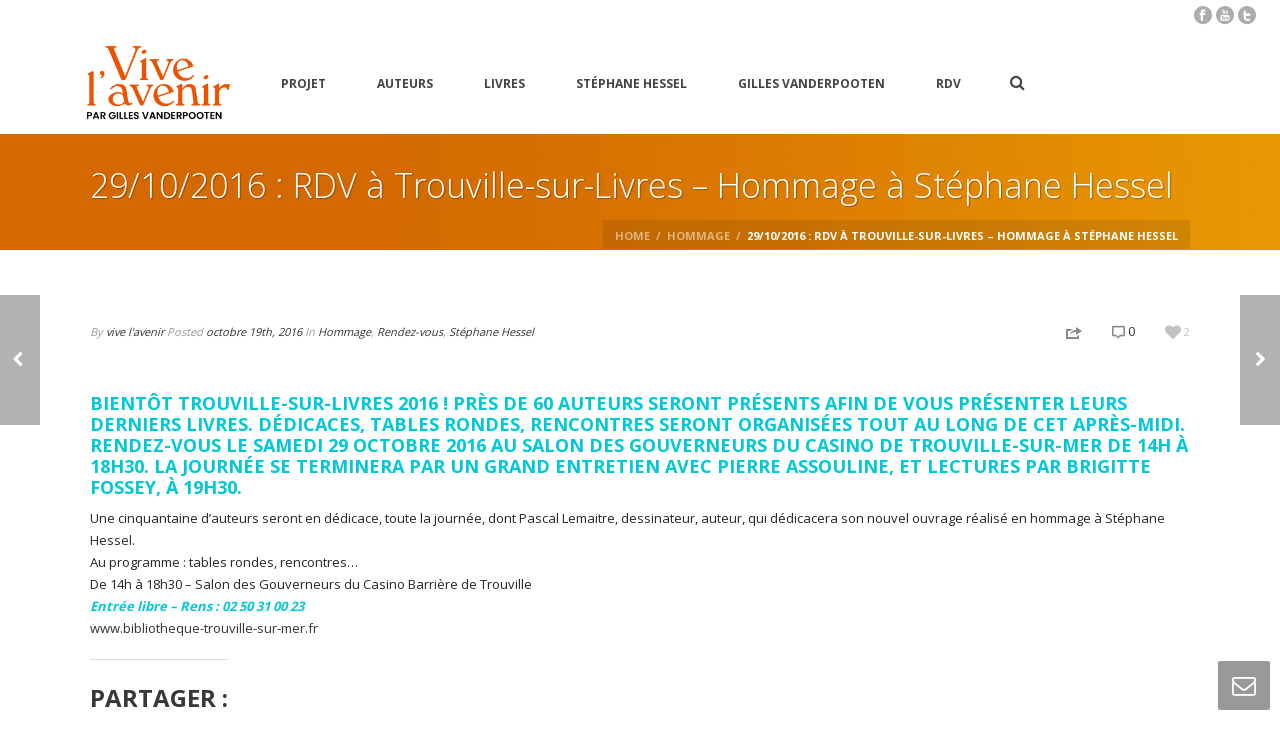

--- FILE ---
content_type: text/html; charset=UTF-8
request_url: http://engagezvous.com/vivelavenir/2016/10/29102016-rdv-a-trouville-sur-livres-hommage-a-stephane-hessel/
body_size: 16667
content:
<!DOCTYPE html>
<!--[if IE 6]>
<html id="ie6"  lang="fr-FR">
   <![endif]-->
<!--[if IE 7]>
   <html id="ie7" lang="fr-FR">
      <![endif]-->
<!--[if IE 8]>
      <html id="ie8" lang="fr-FR">
         <![endif]-->
<!--[if !(IE 6) | !(IE 7) | !(IE 8)  ]>
         <html lang="fr-FR">
            <![endif]-->
            
<html>
    <head>
        <meta charset="UTF-8" />
        <meta name="Theme Version" content="3.1" />
        <meta name="Child Theme" content="false" />
        <meta name="viewport" content="width=device-width, initial-scale=1.0, minimum-scale=1.0, maximum-scale=1.0, user-scalable=0" />
        <title>
            Vive l&#039;avenir  | 29/10/2016 : RDV à Trouville-sur-Livres &#8211; Hommage à Stéphane Hessel        </title>
                <link rel="shortcut icon" href="http://engagezvous.com/vivelavenir/wp-content/themes/jupiter/images/favicon.png"  />
                                                <link rel="alternate" type="application/rss+xml" title="Vive l&#039;avenir RSS Feed" href="http://engagezvous.com/vivelavenir/feed/">
        <link rel="alternate" type="application/atom+xml" title="Vive l&#039;avenir Atom Feed" href="http://engagezvous.com/vivelavenir/feed/atom/">
        <link rel="pingback" href="http://engagezvous.com/vivelavenir/xmlrpc.php">
         <!--[if lt IE 9]>
         <script src="http://engagezvous.com/vivelavenir/wp-content/themes/jupiter/js/html5shiv.js" type="text/javascript"></script>
         <![endif]-->
         <!--[if IE 7 ]>
               <link href="http://engagezvous.com/vivelavenir/wp-content/themes/jupiter/stylesheet/css/ie7.css" media="screen" rel="stylesheet" type="text/css" />
               <![endif]-->
         <!--[if IE 8 ]>
               <link href="http://engagezvous.com/vivelavenir/wp-content/themes/jupiter/stylesheet/css/ie8.css" media="screen" rel="stylesheet" type="text/css" />
         <![endif]-->

                  <script type="text/javascript">
         var mk_header_parallax, mk_responsive_nav_width, mk_header_sticky, mk_header_parallax, mk_banner_parallax, mk_page_parallax, mk_footer_parallax, mk_body_parallax;
          mk_images_dir = "http://engagezvous.com/vivelavenir/wp-content/themes/jupiter/images",
          mk_theme_js_path = "http://engagezvous.com/vivelavenir/wp-content/themes/jupiter/js",
          mk_responsive_nav_width = 1140,
          mk_smooth_scroll = true,
          mk_header_sticky = true;
                    mk_header_parallax = false,
          mk_banner_parallax = false,
          mk_page_parallax = false,
          mk_footer_parallax = false,
          mk_body_parallax = false,
          mk_no_more_posts = "No More Posts";
                   </script>
    <meta name='robots' content='max-image-preview:large' />
<link rel='dns-prefetch' href='//secure.gravatar.com' />
<link rel='dns-prefetch' href='//stats.wp.com' />
<link rel='dns-prefetch' href='//fonts.googleapis.com' />
<link rel='dns-prefetch' href='//v0.wordpress.com' />
<link rel='dns-prefetch' href='//jetpack.wordpress.com' />
<link rel='dns-prefetch' href='//s0.wp.com' />
<link rel='dns-prefetch' href='//public-api.wordpress.com' />
<link rel='dns-prefetch' href='//0.gravatar.com' />
<link rel='dns-prefetch' href='//1.gravatar.com' />
<link rel='dns-prefetch' href='//2.gravatar.com' />
<link rel="alternate" type="application/rss+xml" title="Vive l&#039;avenir &raquo; Flux" href="http://engagezvous.com/vivelavenir/feed/" />
<link rel="alternate" type="application/rss+xml" title="Vive l&#039;avenir &raquo; Flux des commentaires" href="http://engagezvous.com/vivelavenir/comments/feed/" />
<link rel="alternate" type="application/rss+xml" title="Vive l&#039;avenir &raquo; 29/10/2016 : RDV à Trouville-sur-Livres &#8211; Hommage à Stéphane Hessel Flux des commentaires" href="http://engagezvous.com/vivelavenir/2016/10/29102016-rdv-a-trouville-sur-livres-hommage-a-stephane-hessel/feed/" />
<script type="text/javascript">
/* <![CDATA[ */
window._wpemojiSettings = {"baseUrl":"https:\/\/s.w.org\/images\/core\/emoji\/15.0.3\/72x72\/","ext":".png","svgUrl":"https:\/\/s.w.org\/images\/core\/emoji\/15.0.3\/svg\/","svgExt":".svg","source":{"concatemoji":"http:\/\/engagezvous.com\/vivelavenir\/wp-includes\/js\/wp-emoji-release.min.js"}};
/*! This file is auto-generated */
!function(i,n){var o,s,e;function c(e){try{var t={supportTests:e,timestamp:(new Date).valueOf()};sessionStorage.setItem(o,JSON.stringify(t))}catch(e){}}function p(e,t,n){e.clearRect(0,0,e.canvas.width,e.canvas.height),e.fillText(t,0,0);var t=new Uint32Array(e.getImageData(0,0,e.canvas.width,e.canvas.height).data),r=(e.clearRect(0,0,e.canvas.width,e.canvas.height),e.fillText(n,0,0),new Uint32Array(e.getImageData(0,0,e.canvas.width,e.canvas.height).data));return t.every(function(e,t){return e===r[t]})}function u(e,t,n){switch(t){case"flag":return n(e,"\ud83c\udff3\ufe0f\u200d\u26a7\ufe0f","\ud83c\udff3\ufe0f\u200b\u26a7\ufe0f")?!1:!n(e,"\ud83c\uddfa\ud83c\uddf3","\ud83c\uddfa\u200b\ud83c\uddf3")&&!n(e,"\ud83c\udff4\udb40\udc67\udb40\udc62\udb40\udc65\udb40\udc6e\udb40\udc67\udb40\udc7f","\ud83c\udff4\u200b\udb40\udc67\u200b\udb40\udc62\u200b\udb40\udc65\u200b\udb40\udc6e\u200b\udb40\udc67\u200b\udb40\udc7f");case"emoji":return!n(e,"\ud83d\udc26\u200d\u2b1b","\ud83d\udc26\u200b\u2b1b")}return!1}function f(e,t,n){var r="undefined"!=typeof WorkerGlobalScope&&self instanceof WorkerGlobalScope?new OffscreenCanvas(300,150):i.createElement("canvas"),a=r.getContext("2d",{willReadFrequently:!0}),o=(a.textBaseline="top",a.font="600 32px Arial",{});return e.forEach(function(e){o[e]=t(a,e,n)}),o}function t(e){var t=i.createElement("script");t.src=e,t.defer=!0,i.head.appendChild(t)}"undefined"!=typeof Promise&&(o="wpEmojiSettingsSupports",s=["flag","emoji"],n.supports={everything:!0,everythingExceptFlag:!0},e=new Promise(function(e){i.addEventListener("DOMContentLoaded",e,{once:!0})}),new Promise(function(t){var n=function(){try{var e=JSON.parse(sessionStorage.getItem(o));if("object"==typeof e&&"number"==typeof e.timestamp&&(new Date).valueOf()<e.timestamp+604800&&"object"==typeof e.supportTests)return e.supportTests}catch(e){}return null}();if(!n){if("undefined"!=typeof Worker&&"undefined"!=typeof OffscreenCanvas&&"undefined"!=typeof URL&&URL.createObjectURL&&"undefined"!=typeof Blob)try{var e="postMessage("+f.toString()+"("+[JSON.stringify(s),u.toString(),p.toString()].join(",")+"));",r=new Blob([e],{type:"text/javascript"}),a=new Worker(URL.createObjectURL(r),{name:"wpTestEmojiSupports"});return void(a.onmessage=function(e){c(n=e.data),a.terminate(),t(n)})}catch(e){}c(n=f(s,u,p))}t(n)}).then(function(e){for(var t in e)n.supports[t]=e[t],n.supports.everything=n.supports.everything&&n.supports[t],"flag"!==t&&(n.supports.everythingExceptFlag=n.supports.everythingExceptFlag&&n.supports[t]);n.supports.everythingExceptFlag=n.supports.everythingExceptFlag&&!n.supports.flag,n.DOMReady=!1,n.readyCallback=function(){n.DOMReady=!0}}).then(function(){return e}).then(function(){var e;n.supports.everything||(n.readyCallback(),(e=n.source||{}).concatemoji?t(e.concatemoji):e.wpemoji&&e.twemoji&&(t(e.twemoji),t(e.wpemoji)))}))}((window,document),window._wpemojiSettings);
/* ]]> */
</script>
<link rel='stylesheet' id='scap.flashblock-css' href='http://engagezvous.com/vivelavenir/wp-content/plugins/compact-wp-audio-player/css/flashblock.css' type='text/css' media='all' />
<link rel='stylesheet' id='scap.player-css' href='http://engagezvous.com/vivelavenir/wp-content/plugins/compact-wp-audio-player/css/player.css' type='text/css' media='all' />
<link rel='stylesheet' id='mk-style-css' href='http://engagezvous.com/vivelavenir/wp-content/themes/jupiter/style.css' type='text/css' media='all' />
<link rel='stylesheet' id='google-font-api-special-1-css' href='//fonts.googleapis.com/css?family=Open+Sans%3A400%2C300%2C600%2C700%2C800' type='text/css' media='all' />
<style id='wp-emoji-styles-inline-css' type='text/css'>

	img.wp-smiley, img.emoji {
		display: inline !important;
		border: none !important;
		box-shadow: none !important;
		height: 1em !important;
		width: 1em !important;
		margin: 0 0.07em !important;
		vertical-align: -0.1em !important;
		background: none !important;
		padding: 0 !important;
	}
</style>
<link rel='stylesheet' id='wp-block-library-css' href='http://engagezvous.com/vivelavenir/wp-includes/css/dist/block-library/style.min.css' type='text/css' media='all' />
<link rel='stylesheet' id='mediaelement-css' href='http://engagezvous.com/vivelavenir/wp-includes/js/mediaelement/mediaelementplayer-legacy.min.css' type='text/css' media='all' />
<link rel='stylesheet' id='wp-mediaelement-css' href='http://engagezvous.com/vivelavenir/wp-includes/js/mediaelement/wp-mediaelement.min.css' type='text/css' media='all' />
<style id='jetpack-sharing-buttons-style-inline-css' type='text/css'>
.jetpack-sharing-buttons__services-list{display:flex;flex-direction:row;flex-wrap:wrap;gap:0;list-style-type:none;margin:5px;padding:0}.jetpack-sharing-buttons__services-list.has-small-icon-size{font-size:12px}.jetpack-sharing-buttons__services-list.has-normal-icon-size{font-size:16px}.jetpack-sharing-buttons__services-list.has-large-icon-size{font-size:24px}.jetpack-sharing-buttons__services-list.has-huge-icon-size{font-size:36px}@media print{.jetpack-sharing-buttons__services-list{display:none!important}}.editor-styles-wrapper .wp-block-jetpack-sharing-buttons{gap:0;padding-inline-start:0}ul.jetpack-sharing-buttons__services-list.has-background{padding:1.25em 2.375em}
</style>
<style id='classic-theme-styles-inline-css' type='text/css'>
/*! This file is auto-generated */
.wp-block-button__link{color:#fff;background-color:#32373c;border-radius:9999px;box-shadow:none;text-decoration:none;padding:calc(.667em + 2px) calc(1.333em + 2px);font-size:1.125em}.wp-block-file__button{background:#32373c;color:#fff;text-decoration:none}
</style>
<style id='global-styles-inline-css' type='text/css'>
:root{--wp--preset--aspect-ratio--square: 1;--wp--preset--aspect-ratio--4-3: 4/3;--wp--preset--aspect-ratio--3-4: 3/4;--wp--preset--aspect-ratio--3-2: 3/2;--wp--preset--aspect-ratio--2-3: 2/3;--wp--preset--aspect-ratio--16-9: 16/9;--wp--preset--aspect-ratio--9-16: 9/16;--wp--preset--color--black: #000000;--wp--preset--color--cyan-bluish-gray: #abb8c3;--wp--preset--color--white: #ffffff;--wp--preset--color--pale-pink: #f78da7;--wp--preset--color--vivid-red: #cf2e2e;--wp--preset--color--luminous-vivid-orange: #ff6900;--wp--preset--color--luminous-vivid-amber: #fcb900;--wp--preset--color--light-green-cyan: #7bdcb5;--wp--preset--color--vivid-green-cyan: #00d084;--wp--preset--color--pale-cyan-blue: #8ed1fc;--wp--preset--color--vivid-cyan-blue: #0693e3;--wp--preset--color--vivid-purple: #9b51e0;--wp--preset--gradient--vivid-cyan-blue-to-vivid-purple: linear-gradient(135deg,rgba(6,147,227,1) 0%,rgb(155,81,224) 100%);--wp--preset--gradient--light-green-cyan-to-vivid-green-cyan: linear-gradient(135deg,rgb(122,220,180) 0%,rgb(0,208,130) 100%);--wp--preset--gradient--luminous-vivid-amber-to-luminous-vivid-orange: linear-gradient(135deg,rgba(252,185,0,1) 0%,rgba(255,105,0,1) 100%);--wp--preset--gradient--luminous-vivid-orange-to-vivid-red: linear-gradient(135deg,rgba(255,105,0,1) 0%,rgb(207,46,46) 100%);--wp--preset--gradient--very-light-gray-to-cyan-bluish-gray: linear-gradient(135deg,rgb(238,238,238) 0%,rgb(169,184,195) 100%);--wp--preset--gradient--cool-to-warm-spectrum: linear-gradient(135deg,rgb(74,234,220) 0%,rgb(151,120,209) 20%,rgb(207,42,186) 40%,rgb(238,44,130) 60%,rgb(251,105,98) 80%,rgb(254,248,76) 100%);--wp--preset--gradient--blush-light-purple: linear-gradient(135deg,rgb(255,206,236) 0%,rgb(152,150,240) 100%);--wp--preset--gradient--blush-bordeaux: linear-gradient(135deg,rgb(254,205,165) 0%,rgb(254,45,45) 50%,rgb(107,0,62) 100%);--wp--preset--gradient--luminous-dusk: linear-gradient(135deg,rgb(255,203,112) 0%,rgb(199,81,192) 50%,rgb(65,88,208) 100%);--wp--preset--gradient--pale-ocean: linear-gradient(135deg,rgb(255,245,203) 0%,rgb(182,227,212) 50%,rgb(51,167,181) 100%);--wp--preset--gradient--electric-grass: linear-gradient(135deg,rgb(202,248,128) 0%,rgb(113,206,126) 100%);--wp--preset--gradient--midnight: linear-gradient(135deg,rgb(2,3,129) 0%,rgb(40,116,252) 100%);--wp--preset--font-size--small: 13px;--wp--preset--font-size--medium: 20px;--wp--preset--font-size--large: 36px;--wp--preset--font-size--x-large: 42px;--wp--preset--spacing--20: 0.44rem;--wp--preset--spacing--30: 0.67rem;--wp--preset--spacing--40: 1rem;--wp--preset--spacing--50: 1.5rem;--wp--preset--spacing--60: 2.25rem;--wp--preset--spacing--70: 3.38rem;--wp--preset--spacing--80: 5.06rem;--wp--preset--shadow--natural: 6px 6px 9px rgba(0, 0, 0, 0.2);--wp--preset--shadow--deep: 12px 12px 50px rgba(0, 0, 0, 0.4);--wp--preset--shadow--sharp: 6px 6px 0px rgba(0, 0, 0, 0.2);--wp--preset--shadow--outlined: 6px 6px 0px -3px rgba(255, 255, 255, 1), 6px 6px rgba(0, 0, 0, 1);--wp--preset--shadow--crisp: 6px 6px 0px rgba(0, 0, 0, 1);}:where(.is-layout-flex){gap: 0.5em;}:where(.is-layout-grid){gap: 0.5em;}body .is-layout-flex{display: flex;}.is-layout-flex{flex-wrap: wrap;align-items: center;}.is-layout-flex > :is(*, div){margin: 0;}body .is-layout-grid{display: grid;}.is-layout-grid > :is(*, div){margin: 0;}:where(.wp-block-columns.is-layout-flex){gap: 2em;}:where(.wp-block-columns.is-layout-grid){gap: 2em;}:where(.wp-block-post-template.is-layout-flex){gap: 1.25em;}:where(.wp-block-post-template.is-layout-grid){gap: 1.25em;}.has-black-color{color: var(--wp--preset--color--black) !important;}.has-cyan-bluish-gray-color{color: var(--wp--preset--color--cyan-bluish-gray) !important;}.has-white-color{color: var(--wp--preset--color--white) !important;}.has-pale-pink-color{color: var(--wp--preset--color--pale-pink) !important;}.has-vivid-red-color{color: var(--wp--preset--color--vivid-red) !important;}.has-luminous-vivid-orange-color{color: var(--wp--preset--color--luminous-vivid-orange) !important;}.has-luminous-vivid-amber-color{color: var(--wp--preset--color--luminous-vivid-amber) !important;}.has-light-green-cyan-color{color: var(--wp--preset--color--light-green-cyan) !important;}.has-vivid-green-cyan-color{color: var(--wp--preset--color--vivid-green-cyan) !important;}.has-pale-cyan-blue-color{color: var(--wp--preset--color--pale-cyan-blue) !important;}.has-vivid-cyan-blue-color{color: var(--wp--preset--color--vivid-cyan-blue) !important;}.has-vivid-purple-color{color: var(--wp--preset--color--vivid-purple) !important;}.has-black-background-color{background-color: var(--wp--preset--color--black) !important;}.has-cyan-bluish-gray-background-color{background-color: var(--wp--preset--color--cyan-bluish-gray) !important;}.has-white-background-color{background-color: var(--wp--preset--color--white) !important;}.has-pale-pink-background-color{background-color: var(--wp--preset--color--pale-pink) !important;}.has-vivid-red-background-color{background-color: var(--wp--preset--color--vivid-red) !important;}.has-luminous-vivid-orange-background-color{background-color: var(--wp--preset--color--luminous-vivid-orange) !important;}.has-luminous-vivid-amber-background-color{background-color: var(--wp--preset--color--luminous-vivid-amber) !important;}.has-light-green-cyan-background-color{background-color: var(--wp--preset--color--light-green-cyan) !important;}.has-vivid-green-cyan-background-color{background-color: var(--wp--preset--color--vivid-green-cyan) !important;}.has-pale-cyan-blue-background-color{background-color: var(--wp--preset--color--pale-cyan-blue) !important;}.has-vivid-cyan-blue-background-color{background-color: var(--wp--preset--color--vivid-cyan-blue) !important;}.has-vivid-purple-background-color{background-color: var(--wp--preset--color--vivid-purple) !important;}.has-black-border-color{border-color: var(--wp--preset--color--black) !important;}.has-cyan-bluish-gray-border-color{border-color: var(--wp--preset--color--cyan-bluish-gray) !important;}.has-white-border-color{border-color: var(--wp--preset--color--white) !important;}.has-pale-pink-border-color{border-color: var(--wp--preset--color--pale-pink) !important;}.has-vivid-red-border-color{border-color: var(--wp--preset--color--vivid-red) !important;}.has-luminous-vivid-orange-border-color{border-color: var(--wp--preset--color--luminous-vivid-orange) !important;}.has-luminous-vivid-amber-border-color{border-color: var(--wp--preset--color--luminous-vivid-amber) !important;}.has-light-green-cyan-border-color{border-color: var(--wp--preset--color--light-green-cyan) !important;}.has-vivid-green-cyan-border-color{border-color: var(--wp--preset--color--vivid-green-cyan) !important;}.has-pale-cyan-blue-border-color{border-color: var(--wp--preset--color--pale-cyan-blue) !important;}.has-vivid-cyan-blue-border-color{border-color: var(--wp--preset--color--vivid-cyan-blue) !important;}.has-vivid-purple-border-color{border-color: var(--wp--preset--color--vivid-purple) !important;}.has-vivid-cyan-blue-to-vivid-purple-gradient-background{background: var(--wp--preset--gradient--vivid-cyan-blue-to-vivid-purple) !important;}.has-light-green-cyan-to-vivid-green-cyan-gradient-background{background: var(--wp--preset--gradient--light-green-cyan-to-vivid-green-cyan) !important;}.has-luminous-vivid-amber-to-luminous-vivid-orange-gradient-background{background: var(--wp--preset--gradient--luminous-vivid-amber-to-luminous-vivid-orange) !important;}.has-luminous-vivid-orange-to-vivid-red-gradient-background{background: var(--wp--preset--gradient--luminous-vivid-orange-to-vivid-red) !important;}.has-very-light-gray-to-cyan-bluish-gray-gradient-background{background: var(--wp--preset--gradient--very-light-gray-to-cyan-bluish-gray) !important;}.has-cool-to-warm-spectrum-gradient-background{background: var(--wp--preset--gradient--cool-to-warm-spectrum) !important;}.has-blush-light-purple-gradient-background{background: var(--wp--preset--gradient--blush-light-purple) !important;}.has-blush-bordeaux-gradient-background{background: var(--wp--preset--gradient--blush-bordeaux) !important;}.has-luminous-dusk-gradient-background{background: var(--wp--preset--gradient--luminous-dusk) !important;}.has-pale-ocean-gradient-background{background: var(--wp--preset--gradient--pale-ocean) !important;}.has-electric-grass-gradient-background{background: var(--wp--preset--gradient--electric-grass) !important;}.has-midnight-gradient-background{background: var(--wp--preset--gradient--midnight) !important;}.has-small-font-size{font-size: var(--wp--preset--font-size--small) !important;}.has-medium-font-size{font-size: var(--wp--preset--font-size--medium) !important;}.has-large-font-size{font-size: var(--wp--preset--font-size--large) !important;}.has-x-large-font-size{font-size: var(--wp--preset--font-size--x-large) !important;}
:where(.wp-block-post-template.is-layout-flex){gap: 1.25em;}:where(.wp-block-post-template.is-layout-grid){gap: 1.25em;}
:where(.wp-block-columns.is-layout-flex){gap: 2em;}:where(.wp-block-columns.is-layout-grid){gap: 2em;}
:root :where(.wp-block-pullquote){font-size: 1.5em;line-height: 1.6;}
</style>
<link rel='stylesheet' id='contact-form-7-css' href='http://engagezvous.com/vivelavenir/wp-content/plugins/contact-form-7/includes/css/styles.css' type='text/css' media='all' />
<link rel='stylesheet' id='social-logos-css' href='http://engagezvous.com/vivelavenir/wp-content/plugins/jetpack/_inc/social-logos/social-logos.min.css' type='text/css' media='all' />
<link rel='stylesheet' id='jetpack_css-css' href='http://engagezvous.com/vivelavenir/wp-content/plugins/jetpack/css/jetpack.css' type='text/css' media='all' />
<script type="text/javascript" src="http://engagezvous.com/vivelavenir/wp-content/plugins/compact-wp-audio-player/js/soundmanager2-nodebug-jsmin.js" id="scap.soundmanager2-js"></script>
<script type="text/javascript" src="http://engagezvous.com/vivelavenir/wp-includes/js/jquery/jquery.min.js" id="jquery-core-js"></script>
<script type="text/javascript" src="http://engagezvous.com/vivelavenir/wp-includes/js/jquery/jquery-migrate.min.js" id="jquery-migrate-js"></script>
<link rel="https://api.w.org/" href="http://engagezvous.com/vivelavenir/wp-json/" /><link rel="alternate" title="JSON" type="application/json" href="http://engagezvous.com/vivelavenir/wp-json/wp/v2/posts/8096" /><link rel="EditURI" type="application/rsd+xml" title="RSD" href="http://engagezvous.com/vivelavenir/xmlrpc.php?rsd" />
<meta name="generator" content="WordPress 6.6.4" />
<link rel="canonical" href="http://engagezvous.com/vivelavenir/2016/10/29102016-rdv-a-trouville-sur-livres-hommage-a-stephane-hessel/" />
<link rel='shortlink' href='https://wp.me/p4hPPg-26A' />
<link rel="alternate" title="oEmbed (JSON)" type="application/json+oembed" href="http://engagezvous.com/vivelavenir/wp-json/oembed/1.0/embed?url=http%3A%2F%2Fengagezvous.com%2Fvivelavenir%2F2016%2F10%2F29102016-rdv-a-trouville-sur-livres-hommage-a-stephane-hessel%2F" />
<link rel="alternate" title="oEmbed (XML)" type="text/xml+oembed" href="http://engagezvous.com/vivelavenir/wp-json/oembed/1.0/embed?url=http%3A%2F%2Fengagezvous.com%2Fvivelavenir%2F2016%2F10%2F29102016-rdv-a-trouville-sur-livres-hommage-a-stephane-hessel%2F&#038;format=xml" />
	<style>img#wpstats{display:none}</style>
		<script type="text/javascript">var ajaxurl = "http://engagezvous.com/vivelavenir/wp-admin/admin-ajax.php"</script><style type="text/css">.recentcomments a{display:inline !important;padding:0 !important;margin:0 !important;}</style><meta property="og:image" content="http://engagezvous.com/vivelavenir/wp-includes/images/media/default.svg"/>
<meta property="og:url" content="http://engagezvous.com/vivelavenir/2016/10/29102016-rdv-a-trouville-sur-livres-hommage-a-stephane-hessel/"/>
<meta property="og:title" content="29/10/2016 : RDV à Trouville-sur-Livres &#8211; Hommage à Stéphane Hessel"/>

<!-- Jetpack Open Graph Tags -->
<meta property="og:type" content="article" />
<meta property="og:title" content="29/10/2016 : RDV à Trouville-sur-Livres &#8211; Hommage à Stéphane Hessel" />
<meta property="og:url" content="http://engagezvous.com/vivelavenir/2016/10/29102016-rdv-a-trouville-sur-livres-hommage-a-stephane-hessel/" />
<meta property="og:description" content="Bientôt Trouville-sur-Livres 2016 ! Près de 60 auteurs seront présents afin de vous présenter leurs derniers livres. Dédicaces, tables rondes, rencontres seront organisées tout au long de cet après…" />
<meta property="article:published_time" content="2016-10-19T20:11:39+00:00" />
<meta property="article:modified_time" content="2016-10-19T20:12:37+00:00" />
<meta property="og:site_name" content="Vive l&#039;avenir" />
<meta property="og:image" content="https://s0.wp.com/i/blank.jpg" />
<meta property="og:image:alt" content="" />
<meta property="og:locale" content="fr_FR" />
<meta name="twitter:text:title" content="29/10/2016 : RDV à Trouville-sur-Livres &#8211; Hommage à Stéphane Hessel" />
<meta name="twitter:card" content="summary" />

<!-- End Jetpack Open Graph Tags -->
    <style type="text/css">
         body {font-family: Open Sans }body{font-size: 13px;color: #252525;font-weight: normal;line-height: 22px;background-color:#fff; }#mk-header {border-bottom-color: !important;}#mk-boxed-layout {  -webkit-box-shadow: 0 0 0px rgba(0, 0, 0, 0);  -moz-box-shadow: 0 0 0px rgba(0, 0, 0, 0);  box-shadow: 0 0 0px rgba(0, 0, 0, 0);}.mk-header-inner {border-bottom-color: !important;} .mk-header-toolbar{border-bottom-color:;}.mk-boxed-enabled #mk-boxed-layout, .mk-boxed-enabled #mk-boxed-layout .mk-header-inner.mk-fixed {max-width: 1200px;}.mk-boxed-enabled #mk-boxed-layout .mk-header-inner.mk-fixed, .mk-boxed-enabled #mk-boxed-layout .classic-style-nav .mk-header-nav-container.mk-fixed {width: 1200px !important;left:auto !important;}p {font-size: 13px;color: #252525;}a {color: #333333;}a:hover {color: #00c8d7;}#theme-page strong {color: #00c8d7;}.mk-header-bg{background-color:#fff; }.mk-uc-header{  }#theme-page {background-color:#fff; }.mk-tabs-panes,.mk-news-tab .mk-tabs-tabs li.ui-tabs-active a,.mk-divider .divider-go-top,.ajax-container {background-color: #fff;}#mk-footer {background-color:#1a1a1a;background-image:url(http://engagezvous.com/vivelavenir/wp-content/themes/jupiter/images/pattern/5.png);}.mk-header-bg {  -webkit-opacity: 1;  -moz-opacity: 1;  -o-opacity: 1;  opacity: 1;}.mk-fixed .mk-header-bg {  -webkit-opacity: 0.95;  -moz-opacity: 0.95;  -o-opacity: 0.95;  opacity: 0.95;}.modern-style-nav .mk-header-inner .main-navigation-ul > li > a, .modern-style-nav .mk-header-inner .mk-header-start-tour,.mk-header-inner #mk-header-search,.modern-style-nav .mk-header-inner,.modern-style-nav .mk-search-trigger {height: 100px;line-height:100px;}.mk-header-nav-container {text-align:center;}@media handheld, only screen and (max-width: 1140px){.mk-header-nav-container {width: auto !important;display:none;}.mk-header-tagline, .mk-header-date, .mk-header-start-tour,.mk-header-checkout,.mk-header-login,.mk-header-signup,#mk-header-searchform {display: none !important;}#mk-toolbar-navigation,#mk-header-social,#mk-header-search,.mk-language-nav {float: none !important;display: block !important;margin-left: 0 !important;}.mk-header-inner #mk-header-search {display:none !important;}#mk-header-search {padding-bottom: 10px !important;}#mk-header-searchform span .text-input {width: 100% !important;}#mk-responsive-nav {background-color:#ffffff !important;}.mk-mega-icon {display:none !important;}.mk-header-nav-container #mk-responsive-nav {visibility: hidden;}.mk-responsive .mk-header-nav-container #mk-main-navigation {visibility: visible;}.classic-style-nav .header-logo .center-logo{    text-align: right !important; } .classic-style-nav .header-logo .center-logo a{    margin: 0 !important; }.header-logo {    height: 100px !important;}.mk-header-inner{padding-top:0 !important}.header-logo{position:relative !important;right:auto !important;left:auto !important;float:left !important;margin-left:10px;text-align:left}#mk-responsive-nav li ul li .megamenu-title:hover, #mk-responsive-nav li ul li .megamenu-title, #mk-responsive-nav li a, #mk-responsive-nav li ul li a:hover {  color:#444444 !important;}.mk-header-bg{zoom:1 !important;filter:alpha(opacity=100) !important;opacity:1 !important}.mk-header-toolbar{padding:0 10px}.mk-header-date{margin-left:0 !important}.mk-nav-responsive-link{cursor:pointer;display:block !important; padding:14px 16px;position:absolute;right:20px;top:50%;margin-top:-19px;z-index:12;line-height:8px;border:1px solid rgba(255,255,255,0.5);background-color:rgba(0,0,0,0.3)}.mk-nav-responsive-link i{font-size:16px;line-height:8px;color:#fff}.mk-nav-responsive-link:hover{background-color:rgba(0,0,0,0.3)}.mk-header-nav-container{height:100%;z-index:200}#mk-main-navigation{position:relative;z-index:2}.mk_megamenu_columns_2, .mk_megamenu_columns_3, .mk_megamenu_columns_4, .mk_megamenu_columns_5, .mk_megamenu_columns_6 {width:100% !important}.shopping-cart-header {margin:0 20px 0 0 !important;}.mk-header-right {right:95px !important;}}.classic-style-nav .header-logo {    height: 100px !important;}.classic-style-nav .mk-header-inner {line-height:100px;padding-top:100px;}.mk-header-start-tour {font-size: 14px;color: #333333;}.mk-header-start-tour:hover{color: #333333;}.mk-header-toolbar {background-color: #ffffff;}#mk-toolbar-navigation ul li a, .mk-language-nav > a, .mk-header-login .mk-login-link, .mk-subscribe-link, .mk-checkout-btn,.mk-header-tagline a,.header-toolbar-contact a,#mk-toolbar-navigation ul li a:hover, .mk-language-nav > a:hover, .mk-header-login .mk-login-link:hover, .mk-subscribe-link:hover, .mk-checkout-btn:hover,.mk-header-tagline a:hover {color:#999999;}#mk-toolbar-navigation ul li a {border-right:1px solid #999999;}.mk-header-tagline, .header-toolbar-contact, .mk-header-date {color:#999999;}#mk-header-social a i {color:#999999;}#theme-page h1{font-size: 36px;color: #393836;font-weight: bold;text-transform: uppercase;}#theme-page h2{font-size: 30px;color: #393836;font-weight: bold;text-transform: uppercase;}#theme-page h3{font-size: 24px;color: #393836;font-weight: bold;text-transform: uppercase;}#theme-page h4{font-size: 18px;color: #393836;font-weight: bold;text-transform: uppercase;}#theme-page h5{font-size: 16px;color: #393836;font-weight: bold;text-transform: uppercase;}#theme-page h6{font-size: 14px;color: #393836;font-weight: normal;text-transform: uppercase;}.mk-fancy-title.pattern-style span, .mk-portfolio-view-all, .mk-woo-view-all, .mk-blog-view-all  {background-color: #fff;}#mk-sidebar, #mk-sidebar p{font-size: 12px;color: #666666;font-weight: normal;}#mk-sidebar .widgettitle {text-transform: uppercase;font-size: 14px;color: #333333;font-weight: bolder;}#mk-sidebar .widgettitle a {color: #333333;}#mk-sidebar .widget a{color: #333333;}#mk-footer, #mk-footer p  {font-size: 12px;color: #808080;font-weight: normal;}#mk-footer .widgettitle {text-transform: uppercase;font-size: 14px;color: #ffffff;font-weight: 800;}#mk-footer .widgettitle a {color: #ffffff;}#mk-footer .widget a{color: #999999;}#sub-footer {background-color: #202020;}#mk-header {background-color:#FA7D15;background-image:url(http://engagezvous.com/vivelavenir/wp-content/uploads/2013/12/fd_ban_orge2.jpg);}.page-introduce-title {font-size: 34px;color: #ffffff;text-transform: none;font-weight: lighter;}.page-introduce-subtitle {font-size: 14px;line-height: 100%;color: #ffffff;font-size: 14px;text-transform: none;}.mk-flexsldier-slideshow {background-color: ;}.mk-icarousel-slideshow {background-color: ;}.mk-classic-nav-bg {background-color:#fff; }.mk-header-nav-container {background-color: ;}.main-navigation-ul > li > a, #mk-responsive-nav .mk-nav-arrow {color: #444444;background-color: ;font-size: 12px;font-weight: bold;padding-right:25px;padding-left:25px;}.mk-search-trigger, .shoping-cart-link i {color: #444444;}#mk-header-searchform .text-input {background-color: !important;color: #c7c7c7;}#mk-header-searchform span i {color: #c7c7c7;}#mk-header-searchform .text-input::-webkit-input-placeholder {color: #c7c7c7;}#mk-header-searchform .text-input:-ms-input-placeholder {color: #c7c7c7;} #mk-header-searchform .text-input:-moz-placeholder {color: #c7c7c7;}.main-navigation-ul li > a:hover,.main-navigation-ul li:hover > a,.main-navigation-ul li.current-menu-item > a,.main-navigation-ul li.current-menu-ancestor > a{background-color: #ffffff;background-color: rgba(255,255,255,0);color: #00c8d7;}.mk-search-trigger:hover {color: #00c8d7;}.main-navigation-ul > li:hover > a,.main-navigation-ul > li.current-menu-item > a,.main-navigation-ul > li.current-menu-ancestor > a {border-top-color:#00c8d7;}.main-navigation-ul li .sub {  border-top:3px solid #00c8d7;}#mk-main-navigation ul li ul  {background-color: #ffffff;}#mk-main-navigation ul li ul li a {color: #444444;}#mk-main-navigation ul li ul li a:hover {color: #00c8d7 !important;}.main-navigation-ul li ul li a:hover,.main-navigation-ul li ul li:hover > a,.main-navigation-ul ul li a:hover,.main-navigation-ul ul li:hover > a,.main-navigation-ul ul li.current-menu-item > a {background-color:#f5f5f5 !important;  color: #00c8d7 !important;}.mk-grid{max-width: 1140px;}.mk-header-nav-container, .mk-classic-menu-wrapper {width: 1140px;}.theme-page-wrapper #mk-sidebar.mk-builtin {width: 27%;}.theme-page-wrapper.right-layout .theme-content, .theme-page-wrapper.left-layout .theme-content {width: 73%;}@media handheld, only screen and (max-width: 960px){.theme-page-wrapper .theme-content {width: 100% !important;float: none !important;}.theme-page-wrapper {padding-right:20px !important;padding-left: 20px !important;}.theme-page-wrapper .theme-content {padding:30px 0 !important;}.theme-page-wrapper #mk-sidebar  {width: 100% !important;float: none !important;padding: 0 !important;}.theme-page-wrapper #mk-sidebar .sidebar-wrapper {padding:20px 0 !important;}}.comment-reply a,.mk-tabs .mk-tabs-tabs li.ui-tabs-active a > i,.mk-toggle .mk-toggle-title.active-toggle:before,.introduce-simple-title,.rating-star .rated,.mk-accordion.fancy-style .mk-accordion-tab.current:before,.mk-testimonial-author,.modern-style .mk-testimonial-company,#wp-calendar td#today,.mk-tweet-list a,.widget_testimonials .testimonial-slider .testimonial-author,.news-full-without-image .news-categories span,.news-half-without-image .news-categories span,.news-fourth-without-image .news-categories span,.mk-read-more,.news-single-social li a,.portfolio-widget-cats,.portfolio-carousel-cats,.blog-showcase-more,.simple-style .mk-employee-item:hover .team-member-position, .mk-readmore, .about-author-name,.filter-portfolio li a:hover,.mk-portfolio-classic-item .portfolio-categories a,.register-login-links a:hover,#mk-language-navigation ul li a:hover, #mk-language-navigation ul li.current-menu-item > a,.not-found-subtitle,.mk-mini-callout a,.mk-quick-contact-wrapper h4,.search-loop-meta a,.new-tab-readmore,.mk-news-tab .mk-tabs-tabs li.ui-tabs-active a,.mk-tooltip,.mk-search-permnalink,.divider-go-top:hover,.widget-sub-navigation ul li a:hover,.mk-toggle-title.active-toggle i,.mk-accordion-tab.current i,.monocolor.pricing-table .pricing-price span,#mk-footer .widget_posts_lists ul li .post-list-meta time,.mk-footer-tweets .tweet-username,.quantity .plus:hover,.quantity .minus:hover,.mk-woo-tabs .mk-tabs-tabs li.ui-state-active a,.product .add_to_cart_button i,.blog-modern-comment:hover, .blog-modern-share:hover,.mk-tabs.simple-style .mk-tabs-tabs li.ui-tabs-active a{color: #00c8d7 !important;}#mk-sidebar .widget a:hover, #mk-footer .widget a:hover {color: #00c8d7;}.image-hover-overlay,.newspaper-portfolio,.single-post-tags a:hover,.similar-posts-wrapper .post-thumbnail:hover > .overlay-pattern,.portfolio-logo-section,.post-list-document .post-type-thumb:hover,#cboxTitle,#cboxPrevious,#cboxNext,#cboxClose,.comment-form-button, .mk-dropcaps.fancy-style,.mk-image-overlay,.pinterest-item-overlay,.news-full-with-image .news-categories span,.news-half-with-image .news-categories span,.news-fourth-with-image .news-categories span,.widget-portfolio-overlay,.portfolio-carousel-overlay,.blog-carousel-overlay,.mk-classic-comments span,.mk-similiar-overlay,.mk-skin-button,.mk-flex-caption .flex-desc span,.mk-icon-box .mk-icon-wrapper i:hover,.mk-quick-contact-link:hover,.quick-contact-active.mk-quick-contact-link,.mk-fancy-table th,.mk-tooltip .tooltip-text,.mk-tooltip .tooltip-text:after,.wpcf7-submit,.ui-slider-handle,.widget_price_filter .ui-slider-range,.shop-skin-btn,#review_form_wrapper input[type=submit],#mk-nav-search-wrapper form i:hover,form.ajax-search-complete i,.blog-modern-btn,.shoping-cart-link span,.showcase-blog-overlay {background-color: #00c8d7 !important;}::-webkit-selection{background-color: #00c8d7;color:#fff;}::-moz-selection{background-color: #00c8d7;color:#fff;}::selection{background-color: #00c8d7;color:#fff;}.mk-testimonial-image img,.testimonial-author-image,  .mk-circle-image span {-webkit-box-shadow:0 0 0 1px #00c8d7;-moz-box-shadow:0 0 0 1px #00c8d7;box-shadow:0 0 0 1px #00c8d7;}.mk-blockquote.line-style,.bypostauthor .comment-content,.bypostauthor .comment-content:after,.mk-tabs.simple-style .mk-tabs-tabs li.ui-tabs-active a {border-color: #00c8d7 !important;}.news-full-with-image .news-categories span,.news-half-with-image .news-categories span,.news-fourth-with-image .news-categories span,.mk-flex-caption .flex-desc span {box-shadow: 8px 0 0 #00c8d7, -8px 0 0 #00c8d7;}.monocolor.pricing-table .pricing-cols .pricing-col.featured-plan {border:1px solid #00c8d7;}.mk-skin-button.three-dimension, .wpcf7-submit {box-shadow: 0px 3px 0px 0px #00a0ac;}.mk-skin-button.three-dimension:active, .wpcf7-submit:active {box-shadow: 0px 1px 0px 0px #00a0ac;}.mk-footer-copyright, #mk-footer-navigation li a {color: #ffffff;}.mk-woocommerce-main-image img:hover, .mk-single-thumbnails img:hover {border:1px solid #00c8d7 !important;}.product-loading-icon {background-color:rgba(0,200,215,0.6);}@media handheld, only screen and (max-width: 1140px){.mk-go-top, .mk-quick-contact-wrapper {bottom:70px !important;} }    </style> 
    </head>

<body class="post-template-default single single-post postid-8096 single-format-standard  main-nav-align-center">

<div id="mk-boxed-layout">
<header id="mk-header" data-height="100" data-sticky-height="55" class="modern-style-nav mk-background-stretch mk-video-holder">
  
<div class="mk-header-toolbar">
    
    
    <span class="mk-header-tagline"></span>
    
    
        <div id="mk-header-social"><ul><li><a class="facebook-hover" target="_blank" href="https://www.facebook.com/engagezvous"><i class="mk-jupiter-icon-facebook" alt="facebook" title="facebook"></i></a></li><li><a class="youtube-hover" target="_blank" href="https://www.youtube.com/channel/UCdwcGf-NYOk7rSkfppBx_oQ"><i class="mk-jupiter-icon-youtube" alt="youtube" title="youtube"></i></a></li><li><a class="twitter-hover" target="_blank" href=" https://www.twitter.com/hopnews1"><i class="mk-jupiter-icon-twitter" alt="twitter" title="twitter"></i></a></li></ul><div class="clearboth"></div></div>
    
    
      <div class="clearboth"></div>
</div>
<!-- End Header Toolbae -->


<div class="mk-header-inner">
  <div class="mk-header-bg "></div>
  <div class="mk-header-right">
    
      </div>
    <div data-megawidth="1140" class="mk-header-nav-container modern-style mk-mega-nav">
  <nav id="mk-main-navigation" class="main_menu"><ul id="menu-menu1" class="main-navigation-ul"><li id="menu-item-7584" class="menu-item menu-item-type-post_type menu-item-object-page"><a href="http://engagezvous.com/vivelavenir/vive-lavenir-lhistoire/">Projet</a></li>
<li id="menu-item-7632" class="menu-item menu-item-type-post_type menu-item-object-page"><a href="http://engagezvous.com/vivelavenir/auteurs/">Auteurs</a></li>
<li id="menu-item-7325" class="menu-item menu-item-type-post_type menu-item-object-page"><a href="http://engagezvous.com/vivelavenir/portfolio-livres/">Livres</a></li>
<li id="menu-item-7669" class="menu-item menu-item-type-post_type menu-item-object-page"><a href="http://engagezvous.com/vivelavenir/stephane-hessel/">Stéphane Hessel</a></li>
<li id="menu-item-7913" class="menu-item menu-item-type-custom menu-item-object-custom"><a href="http://engagezvous.com/vivelavenir/auteurs/gilles-vanderpooten/">Gilles Vanderpooten</a></li>
<li id="menu-item-7656" class="menu-item menu-item-type-post_type menu-item-object-page current_page_parent"><a href="http://engagezvous.com/vivelavenir/leblog/">RDV</a></li>
</ul></nav>   
		<div class="main-nav-side-search">

			<a class="mk-search-trigger mk-toggle-trigger" href="#"><i class="mk-icon-search"></i></a>
		<div id="mk-nav-search-wrapper" class="mk-box-to-trigger">
		      <form method="get" id="mk-header-navside-searchform" action="http://engagezvous.com/vivelavenir">
		        <input type="text" value="" name="s" id="mk-ajax-search-input" />
		        <i class="mk-moon-search-3"><input value="" type="submit" /></i>
		    </form>
  		  </div>
		</div>

		  
  </div>

    <div class="mk-nav-responsive-link"><i class="mk-moon-menu-3"></i></div>
  		<div class="header-logo left-logo">
		    <a href="http://engagezvous.com/vivelavenir/" title="Vive l&#039;avenir"><img alt="Vive l&#039;avenir" src="http://engagezvous.com/vivelavenir/wp-content/uploads/2024/08/vivelavenir-logo2024.png" /></a>
		</div>

		  <div class="clearboth"></div>
  <div class="clearboth"></div>
</div>
<div class="mk-header-padding-wrapper"></div>
<div class="clearboth"></div>

<div class="mk-zindex-fix">    
<section id="mk-page-introduce" class="intro-left"><div class="mk-grid"><h1 class="page-introduce-title mk-drop-shadow">29/10/2016 : RDV à Trouville-sur-Livres &#8211; Hommage à Stéphane Hessel</h1><div id="mk-breadcrumbs"><div class="mk-breadcrumbs-inner dark-skin"><a href="http://engagezvous.com/vivelavenir/" class="home">Home</a> <span class='separator'>/</span> <a href="http://engagezvous.com/vivelavenir/category/hommage/" title="Hommage">Hommage</a> <span class='separator'>/</span> 29/10/2016 : RDV à Trouville-sur-Livres &#8211; Hommage à Stéphane Hessel</div></div><div class="clearboth"></div></div></section></div>
<div class="clearboth"></div>
      <form class="responsive-searchform" method="get" style="display:none;" action="http://engagezvous.com/vivelavenir">
        <input type="text" class="text-input" value="" name="s" id="s" placeholder="Search.." />
        <i class="mk-icon-search"><input value="" type="submit" /></i>
    </form>
	</header>

<nav class="mk-blog-pagination mk-loop-next-prev">
<a href="http://engagezvous.com/vivelavenir/2017/02/gilles-vanderpooten-france-inter-charline-vanhoenacker/" title="8/2/2017 : Gilles Vanderpooten invité de France Inter" class="mk-next-post"><i class="mk-icon-chevron-right"></i></a><a href="http://engagezvous.com/vivelavenir/2016/08/doloremque-laudantium/" title="Never Back &#038; of Other Things" class="mk-prev-post"><i class="mk-icon-chevron-left"></i></a></nav>

<div id="theme-page">

			

	<div class="theme-page-wrapper mk-blog-single full-layout vc_row-fluid mk-grid row-fluid">
		<div class="theme-content">
		<article id="8096" class="post-8096 post type-post status-publish format-standard hentry category-hommage category-rendez-vous category-stephane-hessel">

						<div class="blog-single-meta">
				<div class="mk-blog-author">By <a href="http://engagezvous.com/vivelavenir/author/admin/" title="Articles par vive l&#039;avenir" rel="author">vive l'avenir</a></div>
					<time class="mk-post-date" datetime="octobre 19th, 2016">
						Posted <a href="201610">octobre 19th, 2016</a>
					</time>
					<div class="mk-post-cat"> In <a href="http://engagezvous.com/vivelavenir/category/hommage/" rel="category tag">Hommage</a>, <a href="http://engagezvous.com/vivelavenir/category/rendez-vous/" rel="category tag">Rendez-vous</a>, <a href="http://engagezvous.com/vivelavenir/category/stephane-hessel/" rel="category tag">Stéphane Hessel</a></div>
			</div>	
			
			<div class="single-social-section">

			<div class="mk-love-holder"><a href="#" class="mk-love-this " id="mk-love-8096"><i class="mk-icon-heart"></i> <span class="mk-love-count">2</span></a></div>	
			<a href="http://engagezvous.com/vivelavenir/2016/10/29102016-rdv-a-trouville-sur-livres-hommage-a-stephane-hessel/#comments" class="blog-modern-comment"><i class="mk-moon-bubble-9"></i><span> 0</span></a>

			<div class="blog-share-container">
			<div class="blog-single-share mk-toggle-trigger"><i class="mk-moon-share"></i></div>
			<ul class="single-share-box mk-box-to-trigger">
			<li><a class="facebook-share" data-title="29/10/2016 : RDV à Trouville-sur-Livres &#8211; Hommage à Stéphane Hessel" data-url="http://engagezvous.com/vivelavenir/2016/10/29102016-rdv-a-trouville-sur-livres-hommage-a-stephane-hessel/" href="#"><i class="mk-jupiter-icon-simple-facebook"></i></a></li>
			<li><a class="twitter-share" data-title="29/10/2016 : RDV à Trouville-sur-Livres &#8211; Hommage à Stéphane Hessel" data-url="http://engagezvous.com/vivelavenir/2016/10/29102016-rdv-a-trouville-sur-livres-hommage-a-stephane-hessel/" href="#"><i class="mk-jupiter-icon-simple-twitter"></i></a></li>
			<li><a class="googleplus-share" data-title="29/10/2016 : RDV à Trouville-sur-Livres &#8211; Hommage à Stéphane Hessel" data-url="http://engagezvous.com/vivelavenir/2016/10/29102016-rdv-a-trouville-sur-livres-hommage-a-stephane-hessel/" href="#"><i class="mk-jupiter-icon-simple-googleplus"></i></a></li>
			<li><a class="pinterest-share" data-image="http://engagezvous.com/vivelavenir/wp-includes/images/media/default.svg" data-title="29/10/2016 : RDV à Trouville-sur-Livres &#8211; Hommage à Stéphane Hessel" data-url="http://engagezvous.com/vivelavenir/2016/10/29102016-rdv-a-trouville-sur-livres-hommage-a-stephane-hessel/" href="#"><i class="mk-jupiter-icon-simple-pinterest"></i></a></li>
			</ul>
			</div>

			
			<div class="clearboth"></div>
			</div>
			<div class="clearboth"></div>
									
					
 							

							<div class="clearboth"></div>
							<div class="mk-single-content">
								<h4><strong>Bientôt Trouville-sur-Livres 2016 ! Près de 60 auteurs seront présents afin de vous présenter leurs derniers livres. Dédicaces, tables rondes, rencontres seront organisées tout au long de cet après-midi. Rendez-vous le samedi 29 octobre 2016 au salon des gouverneurs du Casino de Trouville-sur-Mer de 14h à 18h30. La journée se terminera par un grand entretien avec Pierre Assouline, et lectures par Brigitte Fossey, à 19h30.</strong></h4>
<p>Une cinquantaine d’auteurs seront en dédicace, toute la journée, dont Pascal Lemaitre, dessinateur, auteur, qui dédicacera son nouvel ouvrage réalisé en hommage à Stéphane Hessel.<br />
Au programme : tables rondes, rencontres…<br />
De 14h à 18h30 – Salon des Gouverneurs du Casino Barrière de Trouville<br />
<em><strong>Entrée libre – Rens : 02 50 31 00 23<br />
</strong></em><a href="http://www.bibliotheque-trouville-sur-mer.fr" target="_blank">www.bibliotheque-trouville-sur-mer.fr</a></p>
<div class="sharedaddy sd-sharing-enabled"><div class="robots-nocontent sd-block sd-social sd-social-official sd-sharing"><h3 class="sd-title">Partager :</h3><div class="sd-content"><ul><li class="share-twitter"><a href="https://twitter.com/share" class="twitter-share-button" data-url="http://engagezvous.com/vivelavenir/2016/10/29102016-rdv-a-trouville-sur-livres-hommage-a-stephane-hessel/" data-text="29/10/2016 : RDV à Trouville-sur-Livres - Hommage à Stéphane Hessel"  >Tweet</a></li><li class="share-facebook"><div class="fb-share-button" data-href="http://engagezvous.com/vivelavenir/2016/10/29102016-rdv-a-trouville-sur-livres-hommage-a-stephane-hessel/" data-layout="button_count"></div></li><li class="share-email"><a rel="nofollow noopener noreferrer" data-shared="" class="share-email sd-button" href="mailto:?subject=%5BArticle%20partag%C3%A9%5D%2029%2F10%2F2016%20%3A%20RDV%20%C3%A0%20Trouville-sur-Livres%20-%20Hommage%20%C3%A0%20St%C3%A9phane%20Hessel&body=http%3A%2F%2Fengagezvous.com%2Fvivelavenir%2F2016%2F10%2F29102016-rdv-a-trouville-sur-livres-hommage-a-stephane-hessel%2F&share=email" target="_blank" title="Cliquer pour envoyer un lien par e-mail à un ami" data-email-share-error-title="Votre messagerie est-elle configurée ?" data-email-share-error-text="Si vous rencontrez des problèmes de partage par e-mail, votre messagerie n’est peut-être pas configurée pour votre navigateur. Vous devrez peut-être créer vous-même une nouvelle messagerie." data-email-share-nonce="627ca016b8" data-email-share-track-url="http://engagezvous.com/vivelavenir/2016/10/29102016-rdv-a-trouville-sur-livres-hommage-a-stephane-hessel/?share=email"><span>E-mail</span></a></li><li class="share-print"><a rel="nofollow noopener noreferrer" data-shared="" class="share-print sd-button" href="http://engagezvous.com/vivelavenir/2016/10/29102016-rdv-a-trouville-sur-livres-hommage-a-stephane-hessel/#print" target="_blank" title="Cliquer pour imprimer" ><span>Imprimer</span></a></li><li class="share-end"></li></ul></div></div></div>							</div>
							
							<div class="single-post-tags">
																	<span>Tags:</span> 
																								</div>
							<div class="single-back-top">
								<a href="#"><i class="mk-icon-chevron-up"></i>Back to Top</a>	
							</div>




										


						<section class="blog-similar-posts"><div class="similar-post-title">Recent Posts</div><ul class="four-cols"><li><div class="similar-post-holder"><a class="mk-similiar-thumbnail" href="http://engagezvous.com/vivelavenir/2024/12/15-12-2024-deces-de-christiane-hessel-choisir-le-jour-et-lheure-cest-un-geste-de-liberte/" title="15.12.2024 : Décès de Christiane Hessel : « Choisir le jour et l&rsquo;heure, c&rsquo;est un geste de liberté »"><img src="http://engagezvous.com/vivelavenir/wp-content/uploads/thumb-cache/empty-thumb-a6229f40fd8fb9e7645b3ab1ff94e8a2-255x205-9-crop.png" alt="15.12.2024 : Décès de Christiane Hessel : « Choisir le jour et l&rsquo;heure, c&rsquo;est un geste de liberté »" /></a><a href="http://engagezvous.com/vivelavenir/2024/12/15-12-2024-deces-de-christiane-hessel-choisir-le-jour-et-lheure-cest-un-geste-de-liberte/" class="mk-similiar-title">15.12.2024 : Décès de Christiane Hessel : « Choisir le jour et l&rsquo;heure, c&rsquo;est un geste de liberté »</a></div></li><li><div class="similar-post-holder"><a class="mk-similiar-thumbnail" href="http://engagezvous.com/vivelavenir/2024/11/la-nouvelle-edition-illustree-du-livre-engagez-vous-est-disponible/" title="La nouvelle édition illustrée du livre « Engagez-vous ! » est disponible"><img src="http://engagezvous.com/vivelavenir/wp-content/uploads/thumb-cache/empty-thumb-a6229f40fd8fb9e7645b3ab1ff94e8a2-255x205-9-crop.png" alt="La nouvelle édition illustrée du livre « Engagez-vous ! » est disponible" /></a><a href="http://engagezvous.com/vivelavenir/2024/11/la-nouvelle-edition-illustree-du-livre-engagez-vous-est-disponible/" class="mk-similiar-title">La nouvelle édition illustrée du livre « Engagez-vous ! » est disponible</a></div></li><li><div class="similar-post-holder"><a class="mk-similiar-thumbnail" href="http://engagezvous.com/vivelavenir/2024/01/rencontre-melun/" title="17.2.2024 Bibliothèque de Melun"><img src="http://engagezvous.com/vivelavenir/wp-content/uploads/thumb-cache/empty-thumb-a6229f40fd8fb9e7645b3ab1ff94e8a2-255x205-9-crop.png" alt="17.2.2024 Bibliothèque de Melun" /></a><a href="http://engagezvous.com/vivelavenir/2024/01/rencontre-melun/" class="mk-similiar-title">17.2.2024 Bibliothèque de Melun</a></div></li><li><div class="similar-post-holder"><a class="mk-similiar-thumbnail" href="http://engagezvous.com/vivelavenir/2023/10/bruxelles-hommage-stephane-hessel/" title="20.10.2023 Bruxelles : Hommage à Stéphane Hessel"><img src="http://engagezvous.com/vivelavenir/wp-content/uploads/thumb-cache/stephane-hessel-bruxelles-c48c8adc708b1cb4692ad1c7444031a6-255x205-100-crop.jpg" alt="20.10.2023 Bruxelles : Hommage à Stéphane Hessel" /></a><a href="http://engagezvous.com/vivelavenir/2023/10/bruxelles-hommage-stephane-hessel/" class="mk-similiar-title">20.10.2023 Bruxelles : Hommage à Stéphane Hessel</a></div></li></ul><div class="clearboth"></div></section>					
					
<section id="comments">

 

	<div id="respond">
		<h3 class="respond-heading">Leave a Comment</h3>

		
    	<div class="cancel-comment-reply">
        	<a rel="nofollow" id="cancel-comment-reply-link" href="/vivelavenir/2016/10/29102016-rdv-a-trouville-sur-livres-hommage-a-stephane-hessel/#respond" style="display:none;">Cliquez ici pour annuler la réponse.</a>		</div>
			
   		<form class=" mk-not-logged " action="http://engagezvous.com/vivelavenir/wp-comments-post.php" method="post" id="commentform">
   		

			<div class="comment-form-name comment-form-row">
            <input type="text" name="author" class="text_input" id="author" value="" tabindex="54" placeholder="Name (Required)"  />
			</div>

			<div class="comment-form-email comment-form-row">
    <input type="text" name="email" class="text_input" id="email" value="" tabindex="56" placeholder="Email (Required)" />
			</div>

			<div class="comment-form-website comment-form-row">
    <input type="text" name="url" class="text_input" id="url" value=""  tabindex="57" placeholder="Website" />
			</div>


	<div class="comment-textarea">
            <textarea class="textarea" name="comment" rows="8" id="comment" tabindex="58"></textarea>
     </div>


	<a class="mk-button comment-form-button three-dimension mk-skin-button medium" onclick="jQuery('#commentform').submit();return false;" tabindex="59" href="#">POST COMMENT</a>
	<a href="#" class="comments-back-top"><i class="mk-icon-chevron-up"></i>Back to Top</a>
	<div class="clearboth"></div>
	<input type='hidden' name='comment_post_ID' value='8096' id='comment_post_ID' />
<input type='hidden' name='comment_parent' id='comment_parent' value='0' />
			<p style="display: none;"><input type="hidden" id="akismet_comment_nonce" name="akismet_comment_nonce" value="40ea2da9c1" /></p><p style="display: none !important;" class="akismet-fields-container" data-prefix="ak_"><label>&#916;<textarea name="ak_hp_textarea" cols="45" rows="8" maxlength="100"></textarea></label><input type="hidden" id="ak_js_1" name="ak_js" value="100"/><script>document.getElementById( "ak_js_1" ).setAttribute( "value", ( new Date() ).getTime() );</script></p>		</form>
	</div><!--/respond-->


</section>
	
			</article>
			<div class="clearboth"></div>
			</div>
										<div class="clearboth"></div>	
		</div>

</div>
<section id="mk-footer" class="">
<div class="footer-wrapper mk-grid">
<div class="mk-padding-wrapper">
			<div class="mk-col-1-3">
		<section id="recent-posts-2" class="widget widget_recent_entries">
		<div class="widgettitle">RENDEZ-VOUS</div>
		<ul>
											<li>
					<a href="http://engagezvous.com/vivelavenir/2024/12/15-12-2024-deces-de-christiane-hessel-choisir-le-jour-et-lheure-cest-un-geste-de-liberte/">15.12.2024 : Décès de Christiane Hessel : « Choisir le jour et l&rsquo;heure, c&rsquo;est un geste de liberté »</a>
									</li>
											<li>
					<a href="http://engagezvous.com/vivelavenir/2024/11/la-nouvelle-edition-illustree-du-livre-engagez-vous-est-disponible/">La nouvelle édition illustrée du livre « Engagez-vous ! » est disponible</a>
									</li>
											<li>
					<a href="http://engagezvous.com/vivelavenir/2024/01/rencontre-melun/">17.2.2024 Bibliothèque de Melun</a>
									</li>
											<li>
					<a href="http://engagezvous.com/vivelavenir/2023/10/bruxelles-hommage-stephane-hessel/">20.10.2023 Bruxelles : Hommage à Stéphane Hessel</a>
									</li>
											<li>
					<a href="http://engagezvous.com/vivelavenir/2023/08/rdv-histoire-blois/">6 octobre 2023, 16h30, Rendez-vous de l&rsquo;histoire de Blois : « Où sont nos nouveaux héros ? »</a>
									</li>
					</ul>

		</section></div>
			<div class="mk-col-1-3"><section id="recent_portfolio-2" class="widget widget_recent_portfolio"><div class="widgettitle">PARMI LES OUVRAGES</div>
        <ul>

		
        <li>
        <span class="portfolio-widget-thumb">
        		 <img src="http://engagezvous.com/vivelavenir/wp-content/uploads/thumb-cache/revue2-4454f74104be91a0689a664edc81d450-120x120-100-crop.jpg" alt="Revue Reporters d&rsquo;Espoirs n°2 : « Nature vous n&rsquo;avez encore rien vu ! »" />
		 <span class="widget-portfolio-overlay"></span>
		 <a class="mk-lightbox portfolio-widget-lightbox" rel="portfolio-widget-sidebar-11" href="http://engagezvous.com/vivelavenir/wp-content/uploads/2024/01/revue2.jpg"><i class="mk-icon-zoom-in"></i></a>
		 <a class="portfolio-widget-permalink" href="http://engagezvous.com/vivelavenir/portfolio/revue-reporters-despoirs-nature-vous-navez-encore-rien-vu/"><i class="mk-icon-link"></i></a>
		 </span>
        <div class="portfolio-widget-info">
       	<span class="portfolio-widget-title">Revue Reporters d&rsquo;Espoirs n°2 : « Nature vous n&rsquo;avez encore rien vu ! »</span>
       	<div class="clearboth"></div>
       	<div class="portfolio-widget-cats">Livres illustrés</div>
       </div>

       <div class="clearboth"></div>
       </li>
        
        
        <li>
        <span class="portfolio-widget-thumb">
        		 <img src="http://engagezvous.com/vivelavenir/wp-content/uploads/thumb-cache/revue-etudes-gilles-vanderpooten-38febac65300b94446930c505a254602-120x120-100-crop.jpg" alt="Revue Etudes Janvier 2024 . Le journalisme de solutions, un levier pour agir" />
		 <span class="widget-portfolio-overlay"></span>
		 <a class="mk-lightbox portfolio-widget-lightbox" rel="portfolio-widget-sidebar-11" href="http://engagezvous.com/vivelavenir/wp-content/uploads/2024/01/revue-etudes-gilles-vanderpooten.jpg"><i class="mk-icon-zoom-in"></i></a>
		 <a class="portfolio-widget-permalink" href="http://engagezvous.com/vivelavenir/portfolio/revue-etudes-janvier-2024/"><i class="mk-icon-link"></i></a>
		 </span>
        <div class="portfolio-widget-info">
       	<span class="portfolio-widget-title">Revue Etudes Janvier 2024 . Le journalisme de solutions, un levier pour agir</span>
       	<div class="clearboth"></div>
       	<div class="portfolio-widget-cats">Articles</div>
       </div>

       <div class="clearboth"></div>
       </li>
        
        
        <li>
        <span class="portfolio-widget-thumb">
        		 <img src="http://engagezvous.com/vivelavenir/wp-content/uploads/thumb-cache/couv_livre-imaginer-monde-demain-f7eaa8965bf59e316dc8d54b1a893ebc-120x120-100-crop.jpg" alt="Gilles Vanderpooten, Imaginer le monde de demain" />
		 <span class="widget-portfolio-overlay"></span>
		 <a class="mk-lightbox portfolio-widget-lightbox" rel="portfolio-widget-sidebar-11" href="http://engagezvous.com/vivelavenir/wp-content/uploads/2022/12/couv_livre-imaginer-monde-demain.jpg"><i class="mk-icon-zoom-in"></i></a>
		 <a class="portfolio-widget-permalink" href="http://engagezvous.com/vivelavenir/portfolio/gilles-vanderpooten-monde-demain-medias/"><i class="mk-icon-link"></i></a>
		 </span>
        <div class="portfolio-widget-info">
       	<span class="portfolio-widget-title">Gilles Vanderpooten, Imaginer le monde de demain</span>
       	<div class="clearboth"></div>
       	<div class="portfolio-widget-cats">Essais</div>
       </div>

       <div class="clearboth"></div>
       </li>
        
        
        <li>
        <span class="portfolio-widget-thumb">
        		 <img src="http://engagezvous.com/vivelavenir/wp-content/uploads/thumb-cache/LaFranceDesSolutions_Couv_bd-33c380ddb14129379b9f559ba0e61966-120x120-100-crop.jpg" alt="La France des solutions &#8211; par Jean-Louis Etienne, Gilles Vanderpooten, Reporters d&rsquo;Espoirs" />
		 <span class="widget-portfolio-overlay"></span>
		 <a class="mk-lightbox portfolio-widget-lightbox" rel="portfolio-widget-sidebar-11" href="http://engagezvous.com/vivelavenir/wp-content/uploads/2017/03/LaFranceDesSolutions_Couv_bd.jpg"><i class="mk-icon-zoom-in"></i></a>
		 <a class="portfolio-widget-permalink" href="http://engagezvous.com/vivelavenir/portfolio/la-france-des-solutions/"><i class="mk-icon-link"></i></a>
		 </span>
        <div class="portfolio-widget-info">
       	<span class="portfolio-widget-title">La France des solutions &#8211; par Jean-Louis Etienne, Gilles Vanderpooten, Reporters d&rsquo;Espoirs</span>
       	<div class="clearboth"></div>
       	<div class="portfolio-widget-cats">Découverte</div>
       </div>

       <div class="clearboth"></div>
       </li>
        
        
        </ul>
        <div class="clearboth"></div>
        </section></div>
<div class="mk-col-1-3"><section id="text-2" class="widget widget_text"><div class="widgettitle">VIVE L&rsquo;AVENIR</div>			<div class="textwidget">Des Indignés aux Engagés, un mouvement est en marche pour influencer l'avenir. Vive l'Avenir le pense et l'encourage, en croisant les apports, expériences et visions les plus utiles, éclectiques et novatrices de notre temps, de Stéphane Hessel à Philippe Starck en passant par Guy Bedos, Danielle Mitterrand, Yves Paccalet, Youssef Seddik ou Jéromine Pasteur...</div>
		</section></div>
 


<div class="clearboth"></div>      
</div>
</div>
<div id="sub-footer">
	<div class="mk-grid">
				<div class="mk-footer-logo">
		    <a href="http://engagezvous.com/vivelavenir/" title="Vive l&#039;avenir"><img alt="Vive l&#039;avenir" src="http://engagezvous.com/vivelavenir/wp-content/uploads/2014/01/logmini.png" /></a>
		</div>
				
    	<span class="mk-footer-copyright"></span>
    		</div>
	<div class="clearboth"></div>

</div>

</section>






</div>
<a href="#" class="mk-go-top"><i class="mk-icon-chevron-up"></i></a>
	<div class="mk-quick-contact-wrapper">
		<a href="#" class="mk-quick-contact-link"><i class="mk-icon-envelope"></i></a>
		<div id="mk-quick-contact">
			<div class="mk-quick-contact-title">Contactez-nous</div>
			<p>Envoyez-nous votre message.</p>
			<form class="mk-contact-form" action="http://engagezvous.com/vivelavenir/wp-content/themes/jupiter/sendmail.php" method="post" novalidate="novalidate">
				<input type="text" placeholder="Your Name" required="required" id="contact_name" name="contact_name" class="text-input" value="" tabindex="235" />
				<input type="email" required="required" placeholder="Your Email" id="contact_email" name="contact_email" class="text-input" value="" tabindex="236"  />
				<textarea placeholder="Type your message..." required="required" id="contact_content" name="contact_content" class="textarea" tabindex="237"></textarea>
	       		<div class="btn-cont"><button type="submit" class="mk-contact-button shop-flat-btn shop-skin-btn" tabindex="238">Send</button></div>
	       		<i class="mk-contact-loading mk-icon-spinner mk-icon-spin"></i>
	       		<i class="mk-contact-success mk-icon-ok-sign"></i>
				<input type="hidden" value="contact@vivelavenir.org" name="contact_to"/>
			</form>
			<div class="bottom-arrow"></div>
		</div>
	</div>


	
<!-- WP Audio player plugin v1.9.13 - https://www.tipsandtricks-hq.com/wordpress-audio-music-player-plugin-4556/ -->
    <script type="text/javascript">
        soundManager.useFlashBlock = true; // optional - if used, required flashblock.css
        soundManager.url = 'http://engagezvous.com/vivelavenir/wp-content/plugins/compact-wp-audio-player/swf/soundmanager2.swf';
        function play_mp3(flg, ids, mp3url, volume, loops)
        {
            //Check the file URL parameter value
            var pieces = mp3url.split("|");
            if (pieces.length > 1) {//We have got an .ogg file too
                mp3file = pieces[0];
                oggfile = pieces[1];
                //set the file URL to be an array with the mp3 and ogg file
                mp3url = new Array(mp3file, oggfile);
            }

            soundManager.createSound({
                id: 'btnplay_' + ids,
                volume: volume,
                url: mp3url
            });

            if (flg == 'play') {
                    soundManager.play('btnplay_' + ids, {
                    onfinish: function() {
                        if (loops == 'true') {
                            loopSound('btnplay_' + ids);
                        }
                        else {
                            document.getElementById('btnplay_' + ids).style.display = 'inline';
                            document.getElementById('btnstop_' + ids).style.display = 'none';
                        }
                    }
                });
            }
            else if (flg == 'stop') {
    //soundManager.stop('btnplay_'+ids);
                soundManager.pause('btnplay_' + ids);
            }
        }
        function show_hide(flag, ids)
        {
            if (flag == 'play') {
                document.getElementById('btnplay_' + ids).style.display = 'none';
                document.getElementById('btnstop_' + ids).style.display = 'inline';
            }
            else if (flag == 'stop') {
                document.getElementById('btnplay_' + ids).style.display = 'inline';
                document.getElementById('btnstop_' + ids).style.display = 'none';
            }
        }
        function loopSound(soundID)
        {
            window.setTimeout(function() {
                soundManager.play(soundID, {onfinish: function() {
                        loopSound(soundID);
                    }});
            }, 1);
        }
        function stop_all_tracks()
        {
            soundManager.stopAll();
            var inputs = document.getElementsByTagName("input");
            for (var i = 0; i < inputs.length; i++) {
                if (inputs[i].id.indexOf("btnplay_") == 0) {
                    inputs[i].style.display = 'inline';//Toggle the play button
                }
                if (inputs[i].id.indexOf("btnstop_") == 0) {
                    inputs[i].style.display = 'none';//Hide the stop button
                }
            }
        }
    </script>
    			<script>!function(d,s,id){var js,fjs=d.getElementsByTagName(s)[0],p=/^http:/.test(d.location)?'http':'https';if(!d.getElementById(id)){js=d.createElement(s);js.id=id;js.src=p+'://platform.twitter.com/widgets.js';fjs.parentNode.insertBefore(js,fjs);}}(document, 'script', 'twitter-wjs');</script>
						<div id="fb-root"></div>
			<script>(function(d, s, id) { var js, fjs = d.getElementsByTagName(s)[0]; if (d.getElementById(id)) return; js = d.createElement(s); js.id = id; js.src = 'https://connect.facebook.net/fr_FR/sdk.js#xfbml=1&amp;appId=249643311490&version=v2.3'; fjs.parentNode.insertBefore(js, fjs); }(document, 'script', 'facebook-jssdk'));</script>
			<script>
			document.body.addEventListener( 'is.post-load', function() {
				if ( 'undefined' !== typeof FB ) {
					FB.XFBML.parse();
				}
			} );
			</script>
			<script type="text/javascript" src="http://engagezvous.com/vivelavenir/wp-content/themes/jupiter/js/jquery.prettyPhoto.js" id="jquery-prettyphoto-js"></script>
<script type="text/javascript" src="http://engagezvous.com/vivelavenir/wp-content/themes/jupiter/js/theme-scripts-min.js" id="theme-scripts-js"></script>
<script type="text/javascript" src="http://engagezvous.com/vivelavenir/wp-includes/js/comment-reply.min.js" id="comment-reply-js" async="async" data-wp-strategy="async"></script>
<script type="text/javascript" src="http://engagezvous.com/vivelavenir/wp-includes/js/dist/hooks.min.js" id="wp-hooks-js"></script>
<script type="text/javascript" src="http://engagezvous.com/vivelavenir/wp-includes/js/dist/i18n.min.js" id="wp-i18n-js"></script>
<script type="text/javascript" id="wp-i18n-js-after">
/* <![CDATA[ */
wp.i18n.setLocaleData( { 'text direction\u0004ltr': [ 'ltr' ] } );
/* ]]> */
</script>
<script type="text/javascript" src="http://engagezvous.com/vivelavenir/wp-content/plugins/contact-form-7/includes/swv/js/index.js" id="swv-js"></script>
<script type="text/javascript" id="contact-form-7-js-extra">
/* <![CDATA[ */
var wpcf7 = {"api":{"root":"http:\/\/engagezvous.com\/vivelavenir\/wp-json\/","namespace":"contact-form-7\/v1"},"cached":"1"};
/* ]]> */
</script>
<script type="text/javascript" id="contact-form-7-js-translations">
/* <![CDATA[ */
( function( domain, translations ) {
	var localeData = translations.locale_data[ domain ] || translations.locale_data.messages;
	localeData[""].domain = domain;
	wp.i18n.setLocaleData( localeData, domain );
} )( "contact-form-7", {"translation-revision-date":"2024-10-17 17:27:10+0000","generator":"GlotPress\/4.0.1","domain":"messages","locale_data":{"messages":{"":{"domain":"messages","plural-forms":"nplurals=2; plural=n > 1;","lang":"fr"},"This contact form is placed in the wrong place.":["Ce formulaire de contact est plac\u00e9 dans un mauvais endroit."],"Error:":["Erreur\u00a0:"]}},"comment":{"reference":"includes\/js\/index.js"}} );
/* ]]> */
</script>
<script type="text/javascript" src="http://engagezvous.com/vivelavenir/wp-content/plugins/contact-form-7/includes/js/index.js" id="contact-form-7-js"></script>
<script type="text/javascript" src="https://stats.wp.com/e-202605.js" id="jetpack-stats-js" data-wp-strategy="defer"></script>
<script type="text/javascript" id="jetpack-stats-js-after">
/* <![CDATA[ */
_stq = window._stq || [];
_stq.push([ "view", JSON.parse("{\"v\":\"ext\",\"blog\":\"63356142\",\"post\":\"8096\",\"tz\":\"1\",\"srv\":\"engagezvous.com\",\"j\":\"1:13.7.1\"}") ]);
_stq.push([ "clickTrackerInit", "63356142", "8096" ]);
/* ]]> */
</script>
<script type="text/javascript" src="http://engagezvous.com/vivelavenir/wp-includes/js/jquery/ui/core.min.js" id="jquery-ui-core-js"></script>
<script type="text/javascript" src="http://engagezvous.com/vivelavenir/wp-includes/js/jquery/ui/menu.min.js" id="jquery-ui-menu-js"></script>
<script type="text/javascript" src="http://engagezvous.com/vivelavenir/wp-includes/js/dist/dom-ready.min.js" id="wp-dom-ready-js"></script>
<script type="text/javascript" id="wp-a11y-js-translations">
/* <![CDATA[ */
( function( domain, translations ) {
	var localeData = translations.locale_data[ domain ] || translations.locale_data.messages;
	localeData[""].domain = domain;
	wp.i18n.setLocaleData( localeData, domain );
} )( "default", {"translation-revision-date":"2025-10-01 05:31:01+0000","generator":"GlotPress\/4.0.1","domain":"messages","locale_data":{"messages":{"":{"domain":"messages","plural-forms":"nplurals=2; plural=n > 1;","lang":"fr"},"Notifications":["Notifications"]}},"comment":{"reference":"wp-includes\/js\/dist\/a11y.js"}} );
/* ]]> */
</script>
<script type="text/javascript" src="http://engagezvous.com/vivelavenir/wp-includes/js/dist/a11y.min.js" id="wp-a11y-js"></script>
<script type="text/javascript" src="http://engagezvous.com/vivelavenir/wp-includes/js/jquery/ui/autocomplete.min.js" id="jquery-ui-autocomplete-js"></script>
<script defer type="text/javascript" src="http://engagezvous.com/vivelavenir/wp-content/plugins/akismet/_inc/akismet-frontend.js" id="akismet-frontend-js"></script>
<script type="text/javascript" id="sharing-js-js-extra">
/* <![CDATA[ */
var sharing_js_options = {"lang":"en","counts":"1","is_stats_active":"1"};
/* ]]> */
</script>
<script type="text/javascript" src="http://engagezvous.com/vivelavenir/wp-content/plugins/jetpack/_inc/build/sharedaddy/sharing.min.js" id="sharing-js-js"></script>
<script type="text/javascript" id="sharing-js-js-after">
/* <![CDATA[ */
var windowOpen;
			( function () {
				function matches( el, sel ) {
					return !! (
						el.matches && el.matches( sel ) ||
						el.msMatchesSelector && el.msMatchesSelector( sel )
					);
				}

				document.body.addEventListener( 'click', function ( event ) {
					if ( ! event.target ) {
						return;
					}

					var el;
					if ( matches( event.target, 'a.share-facebook' ) ) {
						el = event.target;
					} else if ( event.target.parentNode && matches( event.target.parentNode, 'a.share-facebook' ) ) {
						el = event.target.parentNode;
					}

					if ( el ) {
						event.preventDefault();

						// If there's another sharing window open, close it.
						if ( typeof windowOpen !== 'undefined' ) {
							windowOpen.close();
						}
						windowOpen = window.open( el.getAttribute( 'href' ), 'wpcomfacebook', 'menubar=1,resizable=1,width=600,height=400' );
						return false;
					}
				} );
			} )();
/* ]]> */
</script>
</body>
</html>






--- FILE ---
content_type: application/javascript
request_url: http://engagezvous.com/vivelavenir/wp-content/themes/jupiter/js/theme-scripts-min.js
body_size: 57151
content:
function is_touch_device(){return"ontouchstart"in window||"onmsgesturechange"in window}function mk_prettyPhoto_init(){jQuery(".mk-lightbox").prettyPhoto({animation_speed:"fast",slideshow:5e3,autoplay_slideshow:!1,opacity:.8,show_title:!0,allow_resize:!0,default_width:500,default_height:344,counter_separator_label:"/",theme:"mk-prettyphoto",horizontal_padding:5,hideflash:!1,wmode:"opaque",autoplay:!0,modal:!1,deeplinking:!0,overlay_gallery:!0})}function mk_flexslider_init(){jQuery(".mk-flexslider.mk-script-call").each(function(){var e=jQuery(this),t=e.attr("data-selector"),n=e.attr("data-animation"),r=e.attr("data-easing"),i=e.attr("data-direction"),s=e.attr("data-smoothHeight")=="true"?!0:!1,o=e.attr("data-slideshowSpeed"),u=e.attr("data-animationSpeed"),a=e.attr("data-controlNav")=="true"?!0:!1,f=e.attr("data-directionNav")=="true"?!0:!1,l=e.attr("data-pauseOnHover")=="true"?!0:!1,c=e.attr("data-isCarousel")=="true"?!0:!1;if(t!=undefined)var h=t;else var h=".mk-flex-slides > li";if(c==1)var p=parseInt(e.attr("data-itemWidth")),d=parseInt(e.attr("data-itemMargin")),v=parseInt(e.attr("data-minItems")),m=parseInt(e.attr("data-maxItems")),g=parseInt(e.attr("data-move"));else var p=d=v=m=g=0;e.flexslider({selector:h,animation:n,easing:r,direction:i,smoothHeight:s,slideshow:!0,slideshowSpeed:o,animationSpeed:u,controlNav:a,directionNav:f,pauseOnHover:l,prevText:"",nextText:"",itemWidth:p,itemMargin:d,minItems:v,maxItems:m,move:g})})}jQuery.exists=function(e){return jQuery(e).length>0};(function(e){"use strict";function t(){e.exists(".jp-jplayer")&&e(".jp-jplayer.mk-blog-audio").each(function(){var t="#"+e(this).siblings(".jp-audio").attr("id"),n,r,i;n=e(this).attr("data-ogg");r=e(this).attr("data-mp3");e(this).jPlayer({ready:function(){e(this).jPlayer("setMedia",{mp3:r,ogg:n})},play:function(){e(this).jPlayer("pauseOthers")},swfPath:i,supplied:"mp3, ogg",cssSelectorAncestor:t,wmode:"window"})})}function n(){e(".mk-lightbox").prettyPhoto({animation_speed:"fast",slideshow:5e3,autoplay_slideshow:!1,opacity:.8,show_title:!0,allow_resize:!0,default_width:500,default_height:344,counter_separator_label:"/",theme:"mk-prettyphoto",horizontal_padding:5,hideflash:!1,wmode:"opaque",autoplay:!0,modal:!1,deeplinking:!1,overlay_gallery:!0,gallery_markup:""})}function r(){e(".mk-flexslider.mk-script-call").each(function(){(e(this).parents(".mk-tabs").length||e(this).parents(".mk-accordion").length)&&e(this).removeData("flexslider");var t=e(this),n=t.attr("data-selector"),r=t.attr("data-animation"),i=t.attr("data-easing"),s=t.attr("data-direction"),o=t.attr("data-smoothHeight")=="true"?!0:!1,u=t.attr("data-slideshowSpeed"),a=t.attr("data-animationSpeed"),f=t.attr("data-controlNav")=="true"?!0:!1,l=t.attr("data-directionNav")=="true"?!0:!1,c=t.attr("data-pauseOnHover")=="true"?!0:!1,h=t.attr("data-isCarousel")=="true"?!0:!1;if(n!=undefined)var p=n;else var p=".mk-flex-slides > li";if(h==1)var d=parseInt(t.attr("data-itemWidth")),v=parseInt(t.attr("data-itemMargin")),m=parseInt(t.attr("data-minItems")),g=parseInt(t.attr("data-maxItems")),y=parseInt(t.attr("data-move"));else var d=v=m=g=y=0;t.flexslider({selector:p,animation:r,easing:i,direction:s,smoothHeight:o,slideshow:!0,slideshowSpeed:u,animationSpeed:a,controlNav:f,directionNav:l,pauseOnHover:c,prevText:"",nextText:"",itemWidth:d,itemMargin:v,minItems:m,maxItems:g,move:y})})}function i(){mk_header_parallax==1&&e(".mk-header-bg").addClass("mk-parallax-enabled");mk_body_parallax==1&&e("body").addClass("mk-parallax-enabled");mk_banner_parallax==1&&e("#mk-header").addClass("mk-parallax-enabled");mk_page_parallax==1&&e("#theme-page").addClass("mk-parallax-enabled");mk_footer_parallax==1&&e("#mk-footer").addClass("mk-parallax-enabled");e(".mk-parallax-enabled").each(function(){is_touch_device()||e(this).parallax("49%",-0.2)})}e(document).ready(function(){function s(){e.exists(".mk-animate-element")&&e(".mk-animate-element:in-viewport").each(function(t){var n=e(this);n.hasClass("mk-in-viewport")||setTimeout(function(){n.addClass("mk-in-viewport")},200*t)})}function o(){e("#mk-ajax-search-input").autocomplete({delay:50,minLength:2,appendTo:e("#mk-nav-search-wrapper"),search:function(t,n){e(this).parent("form").addClass("ajax-searching")},source:function(t,n){e.getJSON(ajaxurl+"?callback=?&action=mk_ajax_search",t,n)},select:function(e,t){window.location.href=t.item.link},response:function(t,n){e(this).parent("form").removeClass("ajax-searching").addClass("ajax-search-complete")}}).data("ui-autocomplete")._renderItem=function(t,n){return e("<li>").append("<a>"+n.image+"<span class='search-title'>"+n.label+"</span><span class='search-date'>"+n.date+"</span></a>").appendTo(t)}}function u(){e("body").on("click",".mk-love-this",function(){var t=e(this),n=t.attr("id");if(t.hasClass("item-loved"))return!1;if(t.hasClass("item-inactive"))return!1;var r={action:"mk_love_post",post_id:n};e.post(ajaxurl,r,function(e){t.find("span").html(e);t.addClass("item-loved")});t.addClass("item-inactive");return!1})}function a(){var t=e("body");t.on("click",".add_to_cart_button",function(){var t=e(this).parents(".product:eq(0)").addClass("adding-to-cart").removeClass("added-to-cart")});t.bind("added_to_cart",function(){e(".adding-to-cart").removeClass("adding-to-cart").addClass("added-to-cart")})}function f(){e.exists(".mk-products")&&e(".mk-products").each(function(){if(!e(this).parents(".mk-woocommerce-carousel").length){var t=e(this),n=".mk-products .product";t.isotope({itemSelector:n,masonry:{columnWidth:1}});e(window).on("debouncedresize",function(e){$woo_container.isotope("reLayout")});e(".mk-products > .product").each(function(t){e(this).delay(t*200).animate({opacity:1},"fast")}).promise().done(function(){setTimeout(function(){t.isotope("reLayout")},1e3)})}})}function l(){e(".twitter-share").on("click",function(){var t=e(this).attr("data-url"),n=e(this).attr("data-title");window.open("http://twitter.com/intent/tweet?text="+n+" "+t,"twitterWindow","height=380,width=660,resizable=0,toolbar=0,menubar=0,status=0,location=0,scrollbars=0");return!1});e(".pinterest-share").on("click",function(){var t=e(this).attr("data-url"),n=e(this).attr("data-title"),r=e(this).attr("data-image");window.open("http://pinterest.com/pin/create/button/?url="+t+"&media="+r+"&description="+n,"twitterWindow","height=320,width=660,resizable=0,toolbar=0,menubar=0,status=0,location=0,scrollbars=0");return!1});e(".facebook-share").on("click",function(){var t=e(this).attr("data-url");window.open("https://www.facebook.com/sharer/sharer.php?u="+t,"facebookWindow","height=380,width=660,resizable=0,toolbar=0,menubar=0,status=0,location=0,scrollbars=0");return!1});e(".googleplus-share").on("click",function(){var t=e(this).attr("data-url");window.open("https://plus.google.com/share?url="+t,"googlePlusWindow","height=380,width=660,resizable=0,toolbar=0,menubar=0,status=0,location=0,scrollbars=0");return!1})}function c(){e(".mk-video-holder").each(function(){var t,n=e(this).outerHeight()+20;e.exists(".mk-boxed-enabled")?t=e("#mk-boxed-layout").width():t=e("html").width();e(".mk-section-video").css("width",t);e(window).width()>1e3?e(".mk-section-video video, .mk-section-video .mejs-overlay, .mk-section-video .mejs-container, .mk-section-video object").css({width:t,height:parseInt(t/1.777)}):e(this).find(".mk-section-video video, .mk-section-video .mejs-overlay, .mk-section-video .mejs-container, .mk-section-video object").css({width:parseInt(n*1.777),height:n})})}function h(){e(".newspaper-item-footer").each(function(){e(this).find(".newspaper-item-comment").click(function(){e(this).parents(".newspaper-item-footer").find(".newspaper-social-share").slideUp(200).end().find(".newspaper-comments-list").slideDown(200);setTimeout(function(){e(".mk-theme-loop").isotope("reLayout")},300)});e(this).find(".newspaper-item-share").click(function(){e(this).parents(".newspaper-item-footer").find(".newspaper-comments-list").slideUp(200).end().find(".newspaper-social-share").slideDown(200);setTimeout(function(){e(".mk-theme-loop").isotope("reLayout")},300)})})}function p(){if(e(window).width()>mk_responsive_nav_width){e("body").removeClass("mk-responsive").addClass("mk-desktop");e("#mk-responsive-nav").hide();g();y()}if(e(window).width()<mk_responsive_nav_width){if(!e.exists("#mk-responsive-nav")){e(".main-navigation-ul").clone().attr({id:"mk-responsive-nav","class":""}).insertAfter(".mk-header-inner");e("#mk-responsive-nav > li > ul, #mk-responsive-nav > li > div").each(function(){e(this).siblings("a").append('<span class="mk-moon-arrow-down mk-nav-arrow mk-nav-sub-closed"></span>')});e(".mk-header-inner").attr("style","");e("#mk-responsive-nav").append(e(".responsive-searchform"));e(".mk-nav-arrow").click(function(t){if(e(this).hasClass("mk-nav-sub-closed")){e(this).parent().siblings("ul").slideDown(300);e(this).parent().siblings("div").slideDown(300);e(this).removeClass("mk-nav-sub-closed").addClass("mk-nav-sub-opened")}else{e(this).parent().siblings("ul").slideUp(300);e(this).parent().siblings("div").slideUp(300);e(this).removeClass("mk-nav-sub-opened").addClass("mk-nav-sub-closed")}t.preventDefault()})}e("#mk-responsive-nav li, #mk-responsive-nav li a, #mk-responsive-nav ul, #mk-responsive-nav div").attr("style","");e("body").removeClass("mk-desktop").addClass("mk-responsive");e("mk-header-padding-wrapper").css("padding",0)}}function d(){if(e(".mk-theme-loop").hasClass("isotop-enabled")){var r,i;r=e(".mk-theme-loop");i=".mk-isotop-item";r.isotope({itemSelector:i,animationEngine:"best-available",masonry:{columnWidth:1}});e("#mk-filter-portfolio ul li a").click(function(){var t;t=e(this);t.parents(".portfolio-grid").find(".ajax-container").animate({height:0,opacity:0},500);if(t.hasClass(".current"))return!1;var n=t.parents("#mk-filter-portfolio ul");n.find(".current").removeClass("current");t.addClass("current");var i=e(this).attr("data-filter");r.isotope({filter:i});return!1});e(".mk-loadmore-button").hide();if(e(".mk-theme-loop").hasClass("scroll-load-style")||e(".mk-theme-loop").hasClass("load-button-style")){e.exists(".mk-pagination")&&e(".mk-loadmore-button").css("display","block");e(".mk-pagination").hide();e(".mk-loadmore-button").on("click",function(){e(this).hasClass("pagination-loading")||e(this).addClass("pagination-loading")});r.infinitescroll({navSelector:".mk-pagination",nextSelector:".mk-pagination a:first",itemSelector:i,bufferPx:70,loading:{finishedMsg:"",img:mk_images_dir+"/load-more-loading.gif",msg:null,msgText:"",selector:".mk-loadmore-button",speed:300,start:undefined},errorCallback:function(){e(".mk-loadmore-button").html(mk_no_more_posts).addClass("disable-pagination")}},function(i){var s=e(i);s.imagesLoaded(function(){e(this).parent().siblings(".mk-loadmore-button").removeClass("pagination-loading");r.isotope("appended",s);r.isotope("reLayout");t();h();n();l();k()})});if(e(".mk-theme-loop.isotop-enabled").hasClass("load-button-style")){e(window).unbind(".infscr");e(".mk-loadmore-button").click(function(){r.infinitescroll("retrieve");return!1})}}else e(".mk-loadmore-button").hide()}}function v(){if(e.exists(".mk-blog-container.isotop-enabled")||e.exists(".mk-portfolio-container")||e.exists(".mk-news-container")){e(".mk-blog-container.isotop-enabled>article, .mk-portfolio-container>article, .mk-news-container>article").each(function(t){e(this).delay(t*150).animate({opacity:1},500)}).promise().done(function(){setTimeout(function(){e(".mk-theme-loop").isotope("reLayout")},1500)});setTimeout(function(){e(".mk-theme-loop").isotope("reLayout")},2500)}}function m(){if(!e.exists(".mk-blog-showcase"))return;e(".mk-blog-showcase ul li").each(function(){e(this).on("hover",function(){e(this).siblings("li").removeClass("mk-blog-first-el").end().addClass("mk-blog-first-el")})})}function g(){e(".main-navigation-ul").dcMegaMenu({rowItems:"6",speed:200,effect:"fade",fullWidth:!0})}function y(){var t=e("#mk-main-navigation").height();e(".main-navigation-ul div.sub-container").css("top",t);if(e(".mk-header-inner").hasClass("mk-fixed")){e("#mk-nav-search-wrapper").css("top",t);e(".modern-style-nav .mk-shopping-cart-box").css("top",t)}else{e("#mk-nav-search-wrapper").css("top",t-15);e(".modern-style-nav .mk-shopping-cart-box").css("top",t-18)}}function b(){e(".mk-nav-responsive-link").click(function(){if(e("body").hasClass("mk-opened-nav")){e("body").removeClass("mk-opened-nav").addClass("mk-closed-nav");e("#mk-responsive-nav").slideUp(300)}else{e("body").removeClass("mk-closed-nav").addClass("mk-opened-nav");e("#mk-responsive-nav").slideDown(300)}})}function T(){x=e(window).scrollTop();if(x>S){if(!e(".mk-header-nav-container").hasClass("mk-fixed")){e(".mk-header-toolbar").hide();e(".mk-header-padding-wrapper").css("padding-top",w);e(".mk-header-nav-container").addClass("mk-fixed").css("top",E)}}else if(e(".mk-header-nav-container").hasClass("mk-fixed")){e(".mk-header-toolbar").show();e(".mk-header-nav-container").css({top:0}).removeClass("mk-fixed");e(".mk-header-padding-wrapper").css("padding-top","")}}function N(){var t=e(window).scrollTop(),n=e("#mk-header.modern-style-nav .mk-header-inner .main-navigation-ul > li > a, .mk-header-inner #mk-header-search, #mk-header.modern-style-nav .mk-header-inner .mk-header-start-tour, .mk-header-inner,#mk-header.modern-style-nav .mk-search-trigger, .shopping-cart-header"),r=parseInt(e("#mk-header").attr("data-height")),i=parseInt(e("#mk-header").attr("data-sticky-height")),s=0;if(t>S){if(!e(".mk-header-inner").hasClass("mk-fixed")){e(".mk-header-toolbar").hide();e(".mk-header-padding-wrapper").css("padding-top",r+"px");e(".mk-header-inner").addClass("mk-fixed").css({top:E})}}else if(e(".mk-header-inner").hasClass("mk-fixed")){e(".mk-header-toolbar").show();e(".mk-header-inner").css({top:0}).removeClass("mk-fixed");e(".mk-header-padding-wrapper").css("padding-top","")}if(e(window).width()>mk_responsive_nav_width){t<r-i?s=r-t:s=i;n.css({height:s+"px",lineHeight:s+"px"})}}function C(){e(".mk-header-toolbar #mk-header-searchform .text-input").on("focus",function(){if(e(".mk-header-toolbar #mk-header-searchform .text-input").hasClass("on-close-state")){e(".mk-header-toolbar #mk-header-searchform .text-input").removeClass("on-close-state").animate({width:"200px"},200);return!1}});e(".mk-header-toolbar .mk-header-searchform").click(function(e){e.stopPropagation?e.stopPropagation():window.event&&(window.event.cancelBubble=!0)});e(".widget .mk-searchform .text-input").focus(function(){e(this).parent().find(".mk-icon-remove-sign").css("opacity",.5)});e(".widget .mk-searchform .text-input").blur(function(){e(this).parent().find(".mk-icon-remove-sign").css("opacity",0)});e("html").click(function(){e(this).find(".mk-header-toolbar #mk-header-searchform .text-input").addClass("on-close-state").animate({width:90},300)});e(".mk-searchform .mk-icon-remove-sign, .mk-notfound-search .mk-icon-remove-sign").on("click",function(){e(this).siblings("#mk-header-searchform .text-input, .mk-searchform .text-input, .mk-notfound-search .notfound-text-input").val(" ").focus()})}function k(){e(".mk-toggle-trigger").on("click",function(){if(!e(this).hasClass("mk-toggle-active")){e(".mk-box-to-trigger").fadeOut(100);e(this).parent().find(".mk-box-to-trigger").fadeIn(150);e(".mk-toggle-trigger").removeClass("mk-toggle-active");e(this).addClass("mk-toggle-active")}else{e(".mk-box-to-trigger").fadeOut(100);e(this).removeClass("mk-toggle-active")}return!1})}function L(){e.exists(".mk-milestone")&&e(".mk-milestone:in-viewport").each(function(){var t=e(this),n=t.find(".milestone-number").attr("data-stop"),r=parseInt(t.find(".milestone-number").attr("data-speed"));if(!e(this).hasClass("scroll-animated")){e(this).addClass("scroll-animated");e({countNum:t.find(".milestone-number").text()}).animate({countNum:n},{duration:r,easing:"linear",step:function(){t.find(".milestone-number").text(Math.floor(this.countNum))},complete:function(){t.find(".milestone-number").text(this.countNum)}})}})}function A(){e.exists(".mk-skill-meter")&&e(".mk-skill-meter .progress-outer:in-viewport").each(function(){var t=e(this);if(!t.hasClass("scroll-animated")){t.addClass("scroll-animated");t.animate({width:e(this).attr("data-width")+"%"},2e3)}})}function O(){e.exists(".mk-chart")&&e(window).on("load",function(){e(".mk-chart").each(function(){var t,n,r;t=e(this);n=e(this).parent().width();r=t.attr("data-barSize");if(n<r){r=n;t.css("line-height",r);t.find("i").css({"line-height":r+"px","font-size":r/3})}t.hasClass("chart-animated")||t.easyPieChart({animate:1300,lineCap:"round",lineWidth:t.attr("data-lineWidth"),size:r,barColor:t.attr("data-barColor"),trackColor:t.attr("data-trackColor"),scaleColor:"transparent",onStep:function(e){this.$el.find(".chart-percent span").text(Math.ceil(e))}})})})}function M(){e("html").niceScroll({scrollspeed:50,mousescrollstep:40,cursorwidth:10,cursorborder:0,cursorcolor:"#797979",cursorborderradius:6,autohidemode:!0,horizrailenabled:!1,zindex:9999})}function _(){var t,n=e("#mk-main-navigation"),r=n.find("a"),i=r.map(function(){var t=e(this).attr("href");if(/^#\w/.test(t)&&e(t).length)return e(t)});if(e.exists("#wpadminbar"))var s=e("#wpadminbar").height();else s=0;var o=parseInt(e("#mk-header").attr("data-sticky-height"));r.click(function(t){var n=e(this).attr("href");if(typeof e(n).offset()!="undefined")var r=e(n).offset().top;else var r=0;var i=n==="#"?0:r-(s+o-1)+"px";e("html, body").stop().animate({scrollTop:i},{duration:1200,easing:"easeInOutExpo"});t.preventDefault()});e(window).scroll(function(){if(!i.length)return!1;var n=e(this).scrollTop()+(s+o),u=i.map(function(){if(e(this).offset().top<n)return this});u=u[u.length-1];var a=u&&u.length?u[0].id:"";if(t!==a){t=a;r.parent().removeClass("current-menu-item").end().filter("[href=#"+a+"]").parent().addClass("current-menu-item")}})}n();i();r();is_touch_device()||e("body").addClass("mk-transform");s();e(window).scroll(function(){s()});e(window).load(function(){e.exists(".icon-box-boxed.blured-box, .mk-employee-item.employee-item-blur")&&!is_touch_device()&&e(".icon-box-boxed.blured-box, .mk-employee-item.employee-item-blur").blurjs({source:".mk-blur-parent",radius:18,overlay:"rgba(255,255,255,0.6)"})});if(e.exists(".mk-tabs, .mk-news-tab, .mk-woo-tabs")){e(".mk-tabs, .mk-news-tab, .mk-woo-tabs").tabs();e(".mk-tabs.vertical-style").each(function(){e(this).find(".mk-tabs-pane").css("minHeight",e(this).find(".mk-tabs-tabs").height()-1)});e(".mk-tabs .mk-tabs-tabs li a").on("click",function(){r();d();v()})}if(e.exists(".mk-page-section-frist")){e(".mk-main-wrapper").hide();e("#theme-page").css("padding-top",0)}e.exists(".main-nav-side-search")&&o();e.exists(".portfolio-ajax-enabled")&&e(".portfolio-grid.portfolio-ajax-enabled").ajaxPortfolio();u();a();e(window).load(function(){f()});l();if(e.exists(".mk-section-video")){e(window).load(function(){setTimeout(function(){if(e(window).width()>960){c();e(".mk-section-video").css("visibility","visible");e(".mk-section-video video").mediaelementplayer({enableKeyboard:!1,iPadUseNativeControls:!1,pauseOtherPlayers:!1,iPhoneUseNativeControls:!1,AndroidUseNativeControls:!1});e(".mk-video-preload").fadeOut(1e3)}else{e(".mk-section-video").hide();e(".mk-video-preload").show()}},4e3)});e(window).on("debouncedresize",function(){c()})}e(window).scroll(function(){e(this).scrollTop()>700?e(".mk-go-top, .mk-quick-contact-wrapper").removeClass("off").addClass("on"):e(".mk-go-top, .mk-quick-contact-wrapper").removeClass("on").addClass("off")});e(".mk-go-top, .mk-back-top-link, .single-back-top a, .divider-go-top, .comments-back-top").click(function(){e("html, body").animate({scrollTop:0},800);return!1});e(".mk-classic-comments").click(function(){e("html, body").animate({scrollTop:e("#comments").offset().top},800)});e.exists(".mk-portfolio-orientation")&&e(".mk-portfolio-orientation a").on("click",function(){e(this).siblings().removeClass("current").end().addClass("current");var t="#"+e(this).parent().attr("data-view");e(this).hasClass("mk-grid-view")?e(t).removeClass("mk-portfolio-list").addClass("mk-portfolio-grid"):e(t).removeClass("mk-portfolio-grid").addClass("mk-portfolio-list");e(".mk-theme-loop").isotope("reLayout");return!1});if(e.exists(".mk-accordion")){e.tools.toolsTabs.addEffect("slide",function(e,t){this.getPanes().slideUp(250);this.getPanes().eq(e).slideDown(250,function(){t.call()})});e(".mk-accordion").each(function(){if(e(this).hasClass("accordion-action")){var t=e(this).attr("data-initialIndex");if(t==undefined||t==0)t=0;e(this).toolsTabs("div.mk-accordion-pane",{toolsTabs:".mk-accordion-tab",effect:"slide",initialIndex:t,slideInSpeed:400,slideOutSpeed:400})}else e(".toggle-action .mk-accordion-tab").toggle(function(){e(this).addClass("current");e(this).siblings(".mk-accordion-pane").slideDown(150)},function(){e(this).removeClass("current");e(this).siblings(".mk-accordion-pane").slideUp(150)})})}e.exists(".mk-toggle-title")&&e(".mk-toggle-title").toggle(function(){e(this).addClass("active-toggle");e(this).siblings(".mk-toggle-pane").slideDown(200)},function(){e(this).removeClass("active-toggle");e(this).siblings(".mk-toggle-pane").slideUp(200)});e(".box-close-btn").on("click",function(){e(this).parent().fadeOut(300);return!1});e(".mk-tooltip").each(function(){e(this).find(".tooltip-init").hover(function(){e(this).siblings(".tooltip-text").animate({opacity:1},400)},function(){e(this).siblings(".tooltip-text").animate({opacity:0},400)})});h();p();e(window).load(function(){e(".modern-style-nav .header-logo, .modern-style-nav .header-logo a").css("width",e(".header-logo img").width())});e(window).on("debouncedresize",function(){p()});e(".filter-faq li a").click(function(){e(this).parent().siblings().children().removeClass("current");e(this).addClass("current");var t=e(this).attr("data-filter");t===""?e(".mk-faq-container .mk-faq-toggle").slideDown(200).removeClass("hidden"):e(".mk-faq-container .mk-faq-toggle").each(function(){e(this).hasClass(t)?e(this).slideDown(200).removeClass("hidden"):e(this).slideUp(200).addClass("hidden")});return!1});if(e.exists(".mk-blog-container.isotop-enabled")||e.exists(".mk-portfolio-container")||e.exists(".mk-news-container")){e(window).load(function(){e(window).unbind("keydown");d();v()});e(window).on("debouncedresize",function(){e(".mk-theme-loop").isotope("reLayout")})}t();e(".widget_recent_portfolio li").each(function(){e(this).find(".portfolio-widget-thumb").hover(function(){e(this).siblings(".portfolio-widget-info").animate({opacity:1},200)},function(){e(this).siblings(".portfolio-widget-info").animate({opacity:0},200)})});if(e.tools.validator!=undefined){e.tools.validator.addEffect("contact_form",function(t){e.each(t,function(e,t){var n=t.input;n.addClass("mk-invalid")})},function(e){e.removeClass("mk-invalid")});e(".mk-contact-form").validator({effect:"contact_form"}).submit(function(t){var n=e(this);if(!t.isDefaultPrevented()){e(this).find(".mk-contact-loading").fadeIn("slow");e.post(this.action,{to:e('input[name="contact_to"]').val().replace("*","@"),name:e('input[name="contact_name"]').val(),email:e('input[name="contact_email"]').val(),content:e('textarea[name="contact_content"]').val()},function(){n.fadeIn("fast",function(){e(this).find(".mk-contact-loading").fadeOut("slow");e(this).find(".mk-contact-success").delay(2e3).fadeIn("slow").delay(8e3).fadeOut();e(this).find("input, textarea").val("")})});t.preventDefault()}})}m();b();var w=e(".mk-header-inner").height(),E=0,S;e.exists("#wpadminbar")&&(E=e("#wpadminbar").height());var x=0;x=e(window).scrollTop();e("#mk-header").hasClass("classic-style-nav")?S=E+w*2:S=E;x>S&&!(is_touch_device()||e(window).width()<mk_responsive_nav_width||mk_header_sticky===!1)&&(e("#mk-header").hasClass("classic-style-nav")?T():N());e(window).scroll(function(){if(is_touch_device()||mk_header_sticky===!1||e(window).width()<mk_responsive_nav_width)return;e("#mk-header").hasClass("classic-style-nav")?T():N();y();setTimeout(function(){y()},1e3)});C();e(".mk-header-login, .mk-header-signup, .mk-quick-contact-wrapper, .blog-share-container, .news-share-buttons, .main-nav-side-search").click(function(e){e.stopPropagation?e.stopPropagation():window.event&&(window.event.cancelBubble=!0)});e("html").click(function(){e(this).find(".mk-login-register, #mk-header-subscribe, #mk-quick-contact, .single-share-buttons, .single-share-box, .blog-social-share, .news-share-buttons, #mk-nav-search-wrapper").fadeOut(100);e(".mk-quick-contact-link").removeClass("quick-contact-active");e(".mk-toggle-trigger").removeClass("mk-toggle-active")});e(".mk-forget-password").on("click",function(){e("#mk-forget-panel").siblings().hide().end().show()});e(".mk-create-account").on("click",function(){e("#mk-register-panel").siblings().hide().end().show()});e(".mk-return-login").on("click",function(){e("#mk-login-panel").siblings().hide().end().show()});e(".mk-quick-contact-link").on("click",function(){if(!e(this).hasClass("quick-contact-active")){e("#mk-quick-contact").fadeIn(150);e(this).addClass("quick-contact-active")}else{e("#mk-quick-contact").fadeOut(100);e(this).removeClass("quick-contact-active")}return!1});k();e(document).ready(function(){A();O();L()});e(window).scroll(function(){A();O();L()});e(window).width()>690&&e("body").outerHeight(!0)>e(window).height()&&mk_smooth_scroll==1&&M();e(".mk-smooth").bind("click",function(t){if(e.exists("#wpadminbar"))var n=e("#wpadminbar").height();else n=0;var r=e(".mk-header-inner").height();e("body, html").animate({scrollTop:e(e(this).attr("href")).offset().top-(r+n)+"px"},{duration:1200,easing:"easeInOutExpo"});return!1});_()})})(jQuery);(function(e,t,n){"use strict";var r=e.document,i=e.Modernizr,s=function(e){return e.charAt(0).toUpperCase()+e.slice(1)},o="Moz Webkit O Ms".split(" "),u=function(e){var t=r.documentElement.style,n;if(typeof t[e]=="string")return e;e=s(e);for(var i=0,u=o.length;i<u;i++){n=o[i]+e;if(typeof t[n]=="string")return n}},a=u("transform"),f=u("transitionProperty"),l={csstransforms:function(){return!!a},csstransforms3d:function(){var e=!!u("perspective");if(e){var n=" -o- -moz- -ms- -webkit- -khtml- ".split(" "),r="@media ("+n.join("transform-3d),(")+"modernizr)",i=t("<style>"+r+"{#modernizr{height:3px}}"+"</style>").appendTo("head"),s=t('<div id="modernizr" />').appendTo("html");e=s.height()===3,s.remove(),i.remove()}return e},csstransitions:function(){return!!f}},c;if(i)for(c in l)i.hasOwnProperty(c)||i.addTest(c,l[c]);else{i=e.Modernizr={_version:"1.6ish: miniModernizr for Isotope"};var h=" ",p;for(c in l)p=l[c](),i[c]=p,h+=" "+(p?"":"no-")+c;t("html").addClass(h)}if(i.csstransforms){var d=i.csstransforms3d?{translate:function(e){return"translate3d("+e[0]+"px, "+e[1]+"px, 0) "},scale:function(e){return"scale3d("+e+", "+e+", 1) "}}:{translate:function(e){return"translate("+e[0]+"px, "+e[1]+"px) "},scale:function(e){return"scale("+e+") "}},v=function(e,n,r){var i=t.data(e,"isoTransform")||{},s={},o,u={},f;s[n]=r,t.extend(i,s);for(o in i)f=i[o],u[o]=d[o](f);var l=u.translate||"",c=u.scale||"",h=l+c;t.data(e,"isoTransform",i),e.style[a]=h};t.cssNumber.scale=!0,t.cssHooks.scale={set:function(e,t){v(e,"scale",t)},get:function(e,n){var r=t.data(e,"isoTransform");return r&&r.scale?r.scale:1}},t.fx.step.scale=function(e){t.cssHooks.scale.set(e.elem,e.now+e.unit)},t.cssNumber.translate=!0,t.cssHooks.translate={set:function(e,t){v(e,"translate",t)},get:function(e,n){var r=t.data(e,"isoTransform");return r&&r.translate?r.translate:[0,0]}}}var m,g;i.csstransitions&&(m={WebkitTransitionProperty:"webkitTransitionEnd",MozTransitionProperty:"transitionend",OTransitionProperty:"oTransitionEnd otransitionend",transitionProperty:"transitionend"}[f],g=u("transitionDuration"));var y=t.event,b=t.event.handle?"handle":"dispatch",w;y.special.smartresize={setup:function(){t(this).bind("resize",y.special.smartresize.handler)},teardown:function(){t(this).unbind("resize",y.special.smartresize.handler)},handler:function(e,t){var n=this,r=arguments;e.type="smartresize",w&&clearTimeout(w),w=setTimeout(function(){y[b].apply(n,r)},t==="execAsap"?0:100)}},t.fn.smartresize=function(e){return e?this.bind("smartresize",e):this.trigger("smartresize",["execAsap"])},t.Isotope=function(e,n,r){this.element=t(n),this._create(e),this._init(r)};var E=["width","height"],S=t(e);t.Isotope.settings={resizable:!0,layoutMode:"masonry",containerClass:"isotope",itemClass:"isotope-item",hiddenClass:"isotope-hidden",hiddenStyle:{opacity:0,scale:.001},visibleStyle:{opacity:1,scale:1},containerStyle:{position:"relative",overflow:"hidden"},animationEngine:"best-available",animationOptions:{queue:!1,duration:800},sortBy:"original-order",sortAscending:!0,resizesContainer:!0,transformsEnabled:!0,itemPositionDataEnabled:!1},t.Isotope.prototype={_create:function(e){this.options=t.extend({},t.Isotope.settings,e),this.styleQueue=[],this.elemCount=0;var n=this.element[0].style;this.originalStyle={};var r=E.slice(0);for(var i in this.options.containerStyle)r.push(i);for(var s=0,o=r.length;s<o;s++)i=r[s],this.originalStyle[i]=n[i]||"";this.element.css(this.options.containerStyle),this._updateAnimationEngine(),this._updateUsingTransforms();var u={"original-order":function(e,t){return t.elemCount++,t.elemCount},random:function(){return Math.random()}};this.options.getSortData=t.extend(this.options.getSortData,u),this.reloadItems(),this.offset={left:parseInt(this.element.css("padding-left")||0,10),top:parseInt(this.element.css("padding-top")||0,10)};var a=this;setTimeout(function(){a.element.addClass(a.options.containerClass)},0),this.options.resizable&&S.bind("smartresize.isotope",function(){a.resize()}),this.element.delegate("."+this.options.hiddenClass,"click",function(){return!1})},_getAtoms:function(e){var t=this.options.itemSelector,n=t?e.filter(t).add(e.find(t)):e,r={position:"absolute"};return n=n.filter(function(e,t){return t.nodeType===1}),this.usingTransforms&&(r.left=0,r.top=0),n.css(r).addClass(this.options.itemClass),this.updateSortData(n,!0),n},_init:function(e){this.$filteredAtoms=this._filter(this.$allAtoms),this._sort(),this.reLayout(e)},option:function(e){if(t.isPlainObject(e)){this.options=t.extend(!0,this.options,e);var n;for(var r in e)n="_update"+s(r),this[n]&&this[n]()}},_updateAnimationEngine:function(){var e=this.options.animationEngine.toLowerCase().replace(/[ _\-]/g,""),t;switch(e){case"css":case"none":t=!1;break;case"jquery":t=!0;break;default:t=!i.csstransitions}this.isUsingJQueryAnimation=t,this._updateUsingTransforms()},_updateTransformsEnabled:function(){this._updateUsingTransforms()},_updateUsingTransforms:function(){var e=this.usingTransforms=this.options.transformsEnabled&&i.csstransforms&&i.csstransitions&&!this.isUsingJQueryAnimation;e||(delete this.options.hiddenStyle.scale,delete this.options.visibleStyle.scale),this.getPositionStyles=e?this._translate:this._positionAbs},_filter:function(e){var t=this.options.filter===""?"*":this.options.filter;if(!t)return e;var n=this.options.hiddenClass,r="."+n,i=e.filter(r),s=i;if(t!=="*"){s=i.filter(t);var o=e.not(r).not(t).addClass(n);this.styleQueue.push({$el:o,style:this.options.hiddenStyle})}return this.styleQueue.push({$el:s,style:this.options.visibleStyle}),s.removeClass(n),e.filter(t)},updateSortData:function(e,n){var r=this,i=this.options.getSortData,s,o;e.each(function(){s=t(this),o={};for(var e in i)!n&&e==="original-order"?o[e]=t.data(this,"isotope-sort-data")[e]:o[e]=i[e](s,r);t.data(this,"isotope-sort-data",o)})},_sort:function(){var e=this.options.sortBy,t=this._getSorter,n=this.options.sortAscending?1:-1,r=function(r,i){var s=t(r,e),o=t(i,e);return s===o&&e!=="original-order"&&(s=t(r,"original-order"),o=t(i,"original-order")),(s>o?1:s<o?-1:0)*n};this.$filteredAtoms.sort(r)},_getSorter:function(e,n){return t.data(e,"isotope-sort-data")[n]},_translate:function(e,t){return{translate:[e,t]}},_positionAbs:function(e,t){return{left:e,top:t}},_pushPosition:function(e,t,n){t=Math.round(t+this.offset.left),n=Math.round(n+this.offset.top);var r=this.getPositionStyles(t,n);this.styleQueue.push({$el:e,style:r}),this.options.itemPositionDataEnabled&&e.data("isotope-item-position",{x:t,y:n})},layout:function(e,t){var n=this.options.layoutMode;this["_"+n+"Layout"](e);if(this.options.resizesContainer){var r=this["_"+n+"GetContainerSize"]();this.styleQueue.push({$el:this.element,style:r})}this._processStyleQueue(e,t),this.isLaidOut=!0},_processStyleQueue:function(e,n){var r=this.isLaidOut?this.isUsingJQueryAnimation?"animate":"css":"css",s=this.options.animationOptions,o=this.options.onLayout,u,a,f,l;a=function(e,t){t.$el[r](t.style,s)};if(this._isInserting&&this.isUsingJQueryAnimation)a=function(e,t){u=t.$el.hasClass("no-transition")?"css":r,t.$el[u](t.style,s)};else if(n||o||s.complete){var c=!1,h=[n,o,s.complete],p=this;f=!0,l=function(){if(c)return;var t;for(var n=0
,r=h.length;n<r;n++)t=h[n],typeof t=="function"&&t.call(p.element,e,p);c=!0};if(this.isUsingJQueryAnimation&&r==="animate")s.complete=l,f=!1;else if(i.csstransitions){var d=0,v=this.styleQueue[0],y=v&&v.$el,b;while(!y||!y.length){b=this.styleQueue[d++];if(!b)return;y=b.$el}var w=parseFloat(getComputedStyle(y[0])[g]);w>0&&(a=function(e,t){t.$el[r](t.style,s).one(m,l)},f=!1)}}t.each(this.styleQueue,a),f&&l(),this.styleQueue=[]},resize:function(){this["_"+this.options.layoutMode+"ResizeChanged"]()&&this.reLayout()},reLayout:function(e){this["_"+this.options.layoutMode+"Reset"](),this.layout(this.$filteredAtoms,e)},addItems:function(e,t){var n=this._getAtoms(e);this.$allAtoms=this.$allAtoms.add(n),t&&t(n)},insert:function(e,t){this.element.append(e);var n=this;this.addItems(e,function(e){var r=n._filter(e);n._addHideAppended(r),n._sort(),n.reLayout(),n._revealAppended(r,t)})},appended:function(e,t){var n=this;this.addItems(e,function(e){n._addHideAppended(e),n.layout(e),n._revealAppended(e,t)})},_addHideAppended:function(e){this.$filteredAtoms=this.$filteredAtoms.add(e),e.addClass("no-transition"),this._isInserting=!0,this.styleQueue.push({$el:e,style:this.options.hiddenStyle})},_revealAppended:function(e,t){var n=this;setTimeout(function(){e.removeClass("no-transition"),n.styleQueue.push({$el:e,style:n.options.visibleStyle}),n._isInserting=!1,n._processStyleQueue(e,t)},10)},reloadItems:function(){this.$allAtoms=this._getAtoms(this.element.children())},remove:function(e,t){this.$allAtoms=this.$allAtoms.not(e),this.$filteredAtoms=this.$filteredAtoms.not(e);var n=this,r=function(){e.remove(),t&&t.call(n.element)};e.filter(":not(."+this.options.hiddenClass+")").length?(this.styleQueue.push({$el:e,style:this.options.hiddenStyle}),this._sort(),this.reLayout(r)):r()},shuffle:function(e){this.updateSortData(this.$allAtoms),this.options.sortBy="random",this._sort(),this.reLayout(e)},destroy:function(){var e=this.usingTransforms,t=this.options;this.$allAtoms.removeClass(t.hiddenClass+" "+t.itemClass).each(function(){var t=this.style;t.position="",t.top="",t.left="",t.opacity="",e&&(t[a]="")});var n=this.element[0].style;for(var r in this.originalStyle)n[r]=this.originalStyle[r];this.element.unbind(".isotope").undelegate("."+t.hiddenClass,"click").removeClass(t.containerClass).removeData("isotope"),S.unbind(".isotope")},_getSegments:function(e){var t=this.options.layoutMode,n=e?"rowHeight":"columnWidth",r=e?"height":"width",i=e?"rows":"cols",o=this.element[r](),u,a=this.options[t]&&this.options[t][n]||this.$filteredAtoms["outer"+s(r)](!0)||o;u=Math.floor(o/a),u=Math.max(u,1),this[t][i]=u,this[t][n]=a},_checkIfSegmentsChanged:function(e){var t=this.options.layoutMode,n=e?"rows":"cols",r=this[t][n];return this._getSegments(e),this[t][n]!==r},_masonryReset:function(){this.masonry={},this._getSegments();var e=this.masonry.cols;this.masonry.colYs=[];while(e--)this.masonry.colYs.push(0)},_masonryLayout:function(e){var n=this,r=n.masonry;e.each(function(){var e=t(this),i=Math.ceil(e.outerWidth(!0)/r.columnWidth);i=Math.min(i,r.cols);if(i===1)n._masonryPlaceBrick(e,r.colYs);else{var s=r.cols+1-i,o=[],u,a;for(a=0;a<s;a++)u=r.colYs.slice(a,a+i),o[a]=Math.max.apply(Math,u);n._masonryPlaceBrick(e,o)}})},_masonryPlaceBrick:function(e,t){var n=Math.min.apply(Math,t),r=0;for(var i=0,s=t.length;i<s;i++)if(t[i]===n){r=i;break}var o=this.masonry.columnWidth*r,u=n;this._pushPosition(e,o,u);var a=n+e.outerHeight(!0),f=this.masonry.cols+1-s;for(i=0;i<f;i++)this.masonry.colYs[r+i]=a},_masonryGetContainerSize:function(){var e=Math.max.apply(Math,this.masonry.colYs);return{height:e}},_masonryResizeChanged:function(){return this._checkIfSegmentsChanged()},_fitRowsReset:function(){this.fitRows={x:0,y:0,height:0}},_fitRowsLayout:function(e){var n=this,r=this.element.width(),i=this.fitRows;e.each(function(){var e=t(this),s=e.outerWidth(!0),o=e.outerHeight(!0);i.x!==0&&s+i.x>r&&(i.x=0,i.y=i.height),n._pushPosition(e,i.x,i.y),i.height=Math.max(i.y+o,i.height),i.x+=s})},_fitRowsGetContainerSize:function(){return{height:this.fitRows.height}},_fitRowsResizeChanged:function(){return!0},_cellsByRowReset:function(){this.cellsByRow={index:0},this._getSegments(),this._getSegments(!0)},_cellsByRowLayout:function(e){var n=this,r=this.cellsByRow;e.each(function(){var e=t(this),i=r.index%r.cols,s=Math.floor(r.index/r.cols),o=(i+.5)*r.columnWidth-e.outerWidth(!0)/2,u=(s+.5)*r.rowHeight-e.outerHeight(!0)/2;n._pushPosition(e,o,u),r.index++})},_cellsByRowGetContainerSize:function(){return{height:Math.ceil(this.$filteredAtoms.length/this.cellsByRow.cols)*this.cellsByRow.rowHeight+this.offset.top}},_cellsByRowResizeChanged:function(){return this._checkIfSegmentsChanged()},_straightDownReset:function(){this.straightDown={y:0}},_straightDownLayout:function(e){var n=this;e.each(function(e){var r=t(this);n._pushPosition(r,0,n.straightDown.y),n.straightDown.y+=r.outerHeight(!0)})},_straightDownGetContainerSize:function(){return{height:this.straightDown.y}},_straightDownResizeChanged:function(){return!0},_masonryHorizontalReset:function(){this.masonryHorizontal={},this._getSegments(!0);var e=this.masonryHorizontal.rows;this.masonryHorizontal.rowXs=[];while(e--)this.masonryHorizontal.rowXs.push(0)},_masonryHorizontalLayout:function(e){var n=this,r=n.masonryHorizontal;e.each(function(){var e=t(this),i=Math.ceil(e.outerHeight(!0)/r.rowHeight);i=Math.min(i,r.rows);if(i===1)n._masonryHorizontalPlaceBrick(e,r.rowXs);else{var s=r.rows+1-i,o=[],u,a;for(a=0;a<s;a++)u=r.rowXs.slice(a,a+i),o[a]=Math.max.apply(Math,u);n._masonryHorizontalPlaceBrick(e,o)}})},_masonryHorizontalPlaceBrick:function(e,t){var n=Math.min.apply(Math,t),r=0;for(var i=0,s=t.length;i<s;i++)if(t[i]===n){r=i;break}var o=n,u=this.masonryHorizontal.rowHeight*r;this._pushPosition(e,o,u);var a=n+e.outerWidth(!0),f=this.masonryHorizontal.rows+1-s;for(i=0;i<f;i++)this.masonryHorizontal.rowXs[r+i]=a},_masonryHorizontalGetContainerSize:function(){var e=Math.max.apply(Math,this.masonryHorizontal.rowXs);return{width:e}},_masonryHorizontalResizeChanged:function(){return this._checkIfSegmentsChanged(!0)},_fitColumnsReset:function(){this.fitColumns={x:0,y:0,width:0}},_fitColumnsLayout:function(e){var n=this,r=this.element.height(),i=this.fitColumns;e.each(function(){var e=t(this),s=e.outerWidth(!0),o=e.outerHeight(!0);i.y!==0&&o+i.y>r&&(i.x=i.width,i.y=0),n._pushPosition(e,i.x,i.y),i.width=Math.max(i.x+s,i.width),i.y+=o})},_fitColumnsGetContainerSize:function(){return{width:this.fitColumns.width}},_fitColumnsResizeChanged:function(){return!0},_cellsByColumnReset:function(){this.cellsByColumn={index:0},this._getSegments(),this._getSegments(!0)},_cellsByColumnLayout:function(e){var n=this,r=this.cellsByColumn;e.each(function(){var e=t(this),i=Math.floor(r.index/r.rows),s=r.index%r.rows,o=(i+.5)*r.columnWidth-e.outerWidth(!0)/2,u=(s+.5)*r.rowHeight-e.outerHeight(!0)/2;n._pushPosition(e,o,u),r.index++})},_cellsByColumnGetContainerSize:function(){return{width:Math.ceil(this.$filteredAtoms.length/this.cellsByColumn.rows)*this.cellsByColumn.columnWidth}},_cellsByColumnResizeChanged:function(){return this._checkIfSegmentsChanged(!0)},_straightAcrossReset:function(){this.straightAcross={x:0}},_straightAcrossLayout:function(e){var n=this;e.each(function(e){var r=t(this);n._pushPosition(r,n.straightAcross.x,0),n.straightAcross.x+=r.outerWidth(!0)})},_straightAcrossGetContainerSize:function(){return{width:this.straightAcross.x}},_straightAcrossResizeChanged:function(){return!0}},t.fn.imagesLoaded=function(e){function n(){e.call(i,s)}function r(e){var i=e.target;i.src!==u&&t.inArray(i,a)===-1&&(a.push(i),--o<=0&&(setTimeout(n),s.unbind(".imagesLoaded",r)))}var i=this,s=i.find("img").add(i.filter("img")),o=s.length,u="[data-uri]",a=[];return o||n(),s.bind("load.imagesLoaded error.imagesLoaded",r).each(function(){var e=this.src;this.src=u,this.src=e}),i};var x=function(t){e.console&&e.console.error(t)};t.fn.isotope=function(e,n){if(typeof e=="string"){var r=Array.prototype.slice.call(arguments,1);this.each(function(){var n=t.data(this,"isotope");if(!n){x("cannot call methods on isotope prior to initialization; attempted to call method '"+e+"'");return}if(!t.isFunction(n[e])||e.charAt(0)==="_"){x("no such method '"+e+"' for isotope instance");return}n[e].apply(n,r)})}else this.each(function(){var r=t.data(this,"isotope");r?(r.option(e),r._init(n)):t.data(this,"isotope",new t.Isotope(e,this,n))});return this}})(window,jQuery);(function(e){var t=e.event,n,r;n=t.special.debouncedresize={setup:function(){e(this).on("resize",n.handler)},teardown:function(){e(this).off("resize",n.handler)},handler:function(e,i){var s=this,o=arguments,u=function(){e.type="debouncedresize";t.dispatch.apply(s,o)};r&&clearTimeout(r);i?u():r=setTimeout(u,n.threshold)},threshold:150}})(jQuery);(function(e){var t=e(window),n=t.height();t.resize(function(){n=t.height()});e.fn.parallax=function(r,i,s){function l(){var s=t.scrollTop();o.each(function(){var t=e(this),f=t.offset().top,l=u(t);if(f+l<s||f>s+n)return;o.css("backgroundPosition",r+" "+Math.round((a-s)*i)+"px")})}var o=e(this),u,a,f=0;o.each(function(){a=o.offset().top});s?u=function(e){return e.outerHeight(!0)}:u=function(e){return e.height()};if(arguments.length<1||r===null)r="50%";if(arguments.length<2||i===null)i=.1;if(arguments.length<3||s===null)s=!0;t.bind("scroll",l).resize(l);l()}})(jQuery);(function(e){e.fn.dcMegaMenu=function(t){var n={classParent:"dc-mega",classContainer:"sub-container",classSubParent:"mega-hdr",classSubLink:"mega-hdr",classWidget:"dc-extra",rowItems:6,speed:"fast",effect:"fade",event:"hover",fullWidth:!1,onLoad:function(){},beforeOpen:function(){},beforeClose:function(){}},r=parseInt(e(".mk-mega-nav").attr("data-megawidth"))-100,t=e.extend(n,t),i=this;return i.each(function(t){function l(){var t=e(".sub",this);e(this).addClass("mega-hover");n.effect==="fade"&&e(t).fadeIn(n.speed);n.effect==="slide"&&e(t).show(n.speed);n.beforeOpen.call(this)}function c(t){var r=e(".sub",t);e(t).addClass("mega-hover");n.effect==="fade"&&e(r).fadeIn(n.speed);n.effect==="slide"&&e(r).show(n.speed);n.beforeOpen.call(this)}function h(){var t=e(".sub",this);e(this).removeClass("mega-hover");e(t).hide();n.beforeClose.call(this)}function p(t){var r=e(".sub",t);e(t).removeClass("mega-hover");e(r).hide();n.beforeClose.call(this)}function d(){e("li",i).removeClass("mega-hover");e(".sub",i).hide()}function v(){var t=u+"-li",v=i.outerWidth();e("> li",i).each(function(){var u=e("> ul",this),l=e("> a",this);if(u.length){u.addClass("sub").wrap('<div class="'+a+'" />');var c=e(this).position();pl=c.left;if(e("ul.mk_mega_menu",u).length){e(this).addClass(t);e("."+a,this).addClass("mega");e("> li",u).each(function(){if(!e(this).hasClass(f)){e(this).addClass("mega-unit");if(e("> ul",this).length){e(this).addClass(s);e("> a",this).addClass(s+"-a")}else{e(this).addClass(o);e("> a",this).addClass(o+"-a")}}});var h=e(".mega-unit",this);rowSize=parseInt(n.rowItems);for(var p=0;p<h.length;p+=rowSize)h.slice(p,p+rowSize).wrapAll('<div class="row" />');u.show();var d=e(this).width(),m=pl+d,g=v-m,y=u.outerWidth(),b=u.parent("."+a).outerWidth(),w=b-y;if(n.fullWidth===!0){var E=v-w;u.parent("."+a).css({width:r});i.addClass("full-width")}var S=e(".mega-unit",u).outerWidth(!0),x=e(".row:eq(0) .mega-unit",u).length,T=S*x,N=T+w;e(".row",this).each(function(){e(".mega-unit:last",this).addClass("last");var t=undefined;e(".mega-unit > a",this).each(function(){var n=parseInt(e(this).height());if(t===undefined||t<n)t=n});e(".mega-unit > a",this).css("height",t+"px");e(this).css("width",T+"px")});if(n.fullWidth===!0)L={left:0};else{var C=g<C?C+C-g:(N-d)/2,k=pl-C,L={left:pl+"px",marginLeft:-C+"px"};k<0?L={left:0}:g<C&&(L={right:0})}e("."+a,this).css(L);e(".row",u).each(function(){var t=e(this).height();e(".mega-unit",this).css({height:t+"px"});e(this).parent(".row").css({height:t+"px"})});u.hide()}else e("."+a,this).addClass("non-mega").css("left",pl+"px");if(!e("ul",u).hasClass("mk_mega_menu")){e("."+a,this).addClass("mk-nested-sub");$mk_nested_ul=e(".mk-nested-sub > ul",this);$mk_nested_width=$mk_nested_ul.width();$mk_nested_ul.find("ul").css("left",$mk_nested_width+"px");$mk_nested_ul.find("li").each(function(){var t=e("> ul",this);t.length&&jQuery(this).append('<i class="mk-mega-icon mk-icon-angle-right"></i>');jQuery(this).hover(function(){jQuery(this).find("> ul").stop(!0,!0).delay(100).fadeIn(100)},function(){jQuery(this).find("> ul").stop(!0,!0).delay(100).fadeOut(100)})})}}});var m=e("> li > a",i).outerHeight(!0);e("."+a,i).css({top:m+"px"}).css("z-index","1000");if(n.event=="hover"){var g={sensitivity:1,interval:30,over:l,timeout:50,out:h};e("li",i).hoverIntent(g)}if(n.event=="click"){e("body").mouseup(function(t){e(t.target).parents(".mega-hover").length||d()});e("> li > a."+u,i).click(function(t){var n=e(this).parent();n.hasClass("mega-hover")?p(n):c(n);t.preventDefault()})}n.onLoad.call(this)}var s=n.classSubParent,o=n.classSubLink,u=n.classParent,a=n.classContainer,f=n.classWidget;v()})}})(jQuery);(function(e){e.fn.hoverIntent=function(t,n){var r={sensitivity:7,interval:100,timeout:0};r=e.extend(r,n?{over:t,out:n}:t);var i,s,o,u,a=function(e){i=e.pageX;s=e.pageY},f=function(t,n){n.hoverIntent_t=clearTimeout(n.hoverIntent_t);if(Math.abs(o-i)+Math.abs(u-s)<r.sensitivity){e(n).unbind("mousemove",a);n.hoverIntent_s=1;return r.over.apply(n,[t])}o=i;u=s;n.hoverIntent_t=setTimeout(function(){f(t,n)},r.interval)},l=function(e,t){t.hoverIntent_t=clearTimeout(t.hoverIntent_t);t.hoverIntent_s=0;return r.out.apply(t,[e])},c=function(t){var n=(t.type=="mouseover"?t.fromElement:t.toElement)||t.relatedTarget;while(n&&n!=this)try{n=n.parentNode}catch(t){n=this}if(n==this)return!1;var i=jQuery.extend({},t),s=this;s.hoverIntent_t&&(s.hoverIntent_t=clearTimeout(s.hoverIntent_t));if(t.type=="mouseover"){o=i.pageX;u=i.pageY;e(s).bind("mousemove",a);s.hoverIntent_s!=1&&(s.hoverIntent_t=setTimeout(function(){f(i,s)},r.interval))}else{e(s).unbind("mousemove",a);s.hoverIntent_s==1&&(s.hoverIntent_t=setTimeout(function(){l(i,s)},r.timeout))}};return this.mouseover(c).mouseout(c)}})(jQuery);(function(e){e.fn.addBack=e.fn.addBack||e.fn.andSelf;e.fn.extend({actual:function(t,n){if(!this[t])throw'$.actual => The jQuery method "'+t+'" you called does not exist';var r={absolute:!1,clone:!1,includeMargin:!1},i=e.extend(r,n),s=this.eq(0),o,u;if(i.clone===!0){o=function(){var e="position: absolute !important; top: -1000 !important; ";s=s.clone().attr("style",e).appendTo("body")};u=function(){s.remove()}}else{var f=[],l="",c;o=function(){c=s.parents().addBack().filter(":hidden");l+="visibility: hidden !important; display: block !important; ";i.absolute===!0&&(l+="position: absolute !important; ");c.each(function(){var t=e(this);f.push(t.attr("style"));t.attr("style",l)})};u=function(){c.each(function(t){var n=e(this),r=f[t];r===undefined?n.removeAttr("style"):n.attr("style",r)})}}o();var h=/(outer)/.test(t)?s[t](i.includeMargin):s[t]();u();return h}})})(jQuery);(function(e){function t(t,n,r){var i=t.offset().top,s=t.offset().left,o=r.position.split(/,?\s+/),u=o[0];o=o[1];i-=n.outerHeight()-r.offset[0];s+=t.outerWidth()+r.offset[1];/iPad/i.test(navigator.userAgent)&&(i-=e(window).scrollTop());r=n.outerHeight()+t.outerHeight();u=="center"&&(i+=r/2);u=="bottom"&&(i+=r);t=t.outerWidth();o=="center"&&(s-=(t+n.outerWidth())/2);o=="left"&&(s-=t);return{top:i,left:s}}function n(e){function t(){return this.getAttribute("type")==e}t.key="[type="+e+"]";return t}function r(n,r,i){function s(t,n,r){if(!!i.grouped||!t.length){var s;if(r===!1||e.isArray(r)){s=f.messages[n.key||n]||f.messages["*"];s=s[i.lang]||f.messages["*"].en;(n=s.match(/\$\d/g))&&e.isArray(r)&&e.each(n,function(e){s=s.replace(this,r[e])})}else s=r[i.lang]||r;t.push(s)}}var u=this,a=r.add(u);n=n.not(":button, :image, :reset, :submit");e.extend(u,{getConf:function(){return i},getForm:function(){return r},getInputs:function(){return n},reflow:function(){n.each(function(){var n=e(this),r=n.data("msg.el");if(r){n=t(n,r,i);r.css({top:n.top,left:n.left})}});return u},invalidate:function(t,r){if(!r){var s=[];e.each(t,function(e,t){e=n.filter("[name='"+e+"']");if(e.length){e.trigger("OI",[t]);s.push({input:e,messages:[t]})}});t=s;r=e.Event()}r.type="onFail";a.trigger(r,[t]);r.isDefaultPrevented()||c[i.effect][0].call(u,t,r);return u},reset:function(t){t=t||n;t.removeClass(i.errorClass).each(function(){var t=e(this).data("msg.el");if(t){t.remove();e(this).data("msg.el",null)}}).unbind(i.errorInputEvent||"");return u},destroy:function(){r.unbind(i.formEvent+".V").unbind("reset.V");n.unbind(i.inputEvent+".V").unbind("change.V");return u.reset()},checkValidity:function(t,r){t=t||n;t=t.not(":disabled");if(!t.length)return!0;r=r||e.Event();r.type="onBeforeValidate";a.trigger(r,[t]);if(r.isDefaultPrevented())return r.result;var f=[];t.not(":radio:not(:checked)").each(function(){var t=[],n=e(this).data("messages",t),c=o&&n.is(":date")?"onHide.v":i.errorInputEvent+".v";n.unbind(c);e.each(l,function(){var e=this,o=e[0];if(n.filter(o).length){e=e[1].call(u,n,n.val());if(e!==!0){r.type="onBeforeFail";a.trigger(r,[n,o]);if(r.isDefaultPrevented())return!1;var f=n.attr(i.messageAttr);if(f){t=[f];return!1}s(t,o,e)}}});if(t.length){f.push({input:n,messages:t});n.trigger("OI",[t]);i.errorInputEvent&&n.bind(c,function(e){u.checkValidity(n,e)})}if(i.singleError&&f.length)return!1});var h=c[i.effect];if(!h)throw'Validator: cannot find effect "'+i.effect+'"';if(f.length){u.invalidate(f,r);return!1}h[1].call(u,t,r);r.type="onSuccess";a.trigger(r,[t]);t.unbind(i.errorInputEvent+".v");return!0}});e.each("onBeforeValidate,onBeforeFail,onFail,onSuccess".split(","),function(t,n){e.isFunction(i[n])&&e(u).bind(n,i[n]);u[n]=function(t){t&&e(u).bind(n,t);return u}});i.formEvent&&r.bind(i.formEvent+".V",function(e){if(!u.checkValidity(null,e))return e.preventDefault()});r.bind("reset.V",function(){u.reset()});n[0]&&n[0].validity&&n.each(function(){this.oninvalid=function(){return!1}});r[0]&&(r[0].checkValidity=u.checkValidity);i.inputEvent&&n.bind(i.inputEvent+".V",function(t){u.checkValidity(e(this),t)});n.filter(":checkbox, select").filter("[required]").bind("change.V",function(t){var n=e(this);(this.checked||n.is("select")&&e(this).val())&&c[i.effect][1].call(u,n,t)});var p=n.filter(":radio").change(function(e){u.checkValidity(p,e)});e(window).resize(function(){u.reflow()})}e.tools=e.tools||{version:"1.2.5"};var i=/\[type=([a-z]+)\]/,s=/^-?[0-9]*(\.[0-9]+)?$/,o=e.tools.dateinput,u=/^([a-z0-9_\.\-\+]+)@([\da-z\.\-]+)\.([a-z\.]{2,6})$/i,a=/^(https?:\/\/)?[\da-z\.\-]+\.[a-z\.]{2,6}[#&+_\?\/\w \.\-=]*$/i,f;f=e.tools.validator={conf:{grouped:!1,effect:"default",errorClass:"invalid",inputEvent:null,errorInputEvent:"keyup",formEvent:"submit",lang:"en",message:"<div/>",messageAttr:"data-message",messageClass:"error",offset:[0,0],position:"center right",singleError:!1,speed:"normal"},messages:{"*":{en:"Please correct this value"}},localize:function(t,n){e.each(n,function(e,n){f.messages[e]=f.messages[e]||{};f.messages[e][t]=n})},localizeFn:function(t,n){f.messages[t]=f.messages[t]||{};e.extend(f.messages[t],n)},fn:function(t,r,s){if(e.isFunction(r))s=r;else{typeof r=="string"&&(r={en:r});this.messages[t.key||t]=r}if(r=i.exec(t))t=n(r[1]);l.push([t,s])},addEffect:function(e,t,n){c[e]=[t,n]}};var l=[],c={"default":[function(n){var r=this.getConf();e.each(n,function(n,i){n=i.input;n.addClass(r.errorClass);var s=n.data("msg.el");if(!s){s=e(r.message).addClass(r.messageClass).appendTo(document.body);n.data("msg.el",s)}s.css({visibility:"hidden"}).find("p").remove();e.each(i.messages,function(t,n){e("<p/>").html(n).appendTo(s)});s.outerWidth()==s.parent().width()&&s.add(s.find("p")).css({display:"inline"});i=t(n,s,r);s.css({visibility:"visible",position:"absolute",top:i.top,left:i.left}).fadeIn(r.speed)})},function(t){var n=this.getConf();t.removeClass(n.errorClass).each(function(){var t=e(this).data("msg.el");t&&t.css({visibility:"hidden"})})}]};e.each("email,url,number".split(","),function(t,n){e.expr[":"][n]=function(e){return e.getAttribute("type")===n}});e.fn.oninvalid=function(e){return this[e?"bind":"trigger"]("OI",e)};f.fn(":email","Please enter a valid email address",function(e,t){return!t||u.test(t)});f.fn(":url","Please enter a valid URL",function(e,t){return!t||a.test(t)});f.fn(":number","Please enter a numeric value.",function(e,t){return s.test(t)});f.fn("[max]","Please enter a value smaller than $1",function(e,t){if(t===""||o&&e.is(":date"))return!0;e=e.attr("max");return parseFloat(t)<=parseFloat(e)?!0:[e]});f.fn("[min]","Please enter a value larger than $1",function(e,t){if(t===""||o&&e.is(":date"))return!0;e=e.attr("min");return parseFloat(t)>=parseFloat(e)?!0:[e]});f.fn("[required]","Please complete this mandatory field.",function(e,t){return e.is(":checkbox")?e.is(":checked"):!!t});f.fn("[pattern]",function(e){var t=new RegExp("^"+e.attr("pattern")+"$");return t.test(e.val())});e.fn.validator=function(t){var n=this.data("validator");if(n){n.destroy();this.removeData("validator")}t=e.extend(!0,{},f.conf,t);if(this.is("form"))return this.each(function(){var i=e(this);n=new r(i.find(":input"),i,t);i.data("validator",n)});n=new r(this,this.eq(0).closest("form"),t);return this.data("validator",n)}})(jQuery);(function(e){"use strict";e.belowthefold=function(t,n){var r=e(window).height()+e(window).scrollTop();return r<=e(t).offset().top-n.threshold};e.abovethetop=function(t,n){var r=e(window).scrollTop();return r>=e(t).offset().top+e(t).height()-n.threshold};e.rightofscreen=function(t,n){var r=e(window).width()+e(window).scrollLeft();return r<=e(t).offset().left-n.threshold};e.leftofscreen=function(t,n){var r=e(window).scrollLeft();return r>=e(t).offset().left+e(t).width()-n.threshold};e.inviewport=function(t,n){return!e.rightofscreen(t,n)&&!e.leftofscreen(t,n)&&!e.belowthefold(t,n)&&!e.abovethetop(t,n)};e.extend(e.expr[":"],{"below-the-fold":function(t){return e.belowthefold(t,{threshold:0})},"above-the-top":function(t){return e.abovethetop(t,{threshold:0})},"left-of-screen":function(t){return e.leftofscreen(t,{threshold:0})},"right-of-screen":function(t){return e.rightofscreen(t,{threshold:0})},"in-viewport":function(t){return e.inviewport(t,{threshold:-40})}})})(jQuery);(function(e,t){var n,r,i;n=r=e.jQuery;i=r.ScrollTo=r.ScrollTo||{config:{duration:400,easing:"swing",callback:t,durationMode:"each",offsetTop:0,offsetLeft:0},configure:function(e){r.extend(i.config,e||{});return this},scroll:function(t,n){var s,o,u,a,f,l,c,h,p,d,v,m,g,y,b,w,E,S;s=t.pop();o=s.$container;u=o.get(0);a=s.$target;f=r("<span/>").css({position:"absolute",top:"0px",left:"0px"});l=o.css("position");o.css("position","relative");f.appendTo(o);v=f.offset().top;m=a.offset().top;g=m-v-parseInt(n.offsetTop,10);y=f.offset().left;b=a.offset().left;w=b-y-parseInt(n.offsetLeft,10);c=u.scrollTop;h=u.scrollLeft;f.remove();o.css("position",l);E={};S=function(e){t.length===0?typeof n.callback=="function"&&n.callback.apply(this,[e]):i.scroll(t,n);return!0};if(n.onlyIfOutside){p=c+o.height();d=h+o.width();c<g&&g<p&&(g=c);h<w&&w<d&&(w=h)}g!==c&&(E.scrollTop=g);w!==h&&(E.scrollLeft=w);if(r.browser.safari&&u===document.body){e.scrollTo(E.scrollLeft,E.scrollTop);S()}else E.scrollTop||E.scrollLeft?o.animate(E,n.duration,n.easing,S):S();return!0},fn:function(e){var t,n,s,o;t=[];var u=r(this);if(u.length===0)return this;n=r.extend({},i.config,e);s=u.parent();o=s.get(0);while(s.length===1&&o!==document.body&&o!==document){var a,f;a=s.css("overflow-y")!=="visible"&&o.scrollHeight!==o.clientHeight;f=s.css("overflow-x")!=="visible"&&o.scrollWidth!==o.clientWidth;if(a||f){t.push({$container:s,$target:u});u=s}s=s.parent();o=s.get(0)}t.push({$container:r(r.browser.msie||r.browser.mozilla?"html":"body"),$target:u});n.durationMode==="all"&&(n.duration/=t.length);i.scroll(t,n);return this}};r.fn.ScrollTo=r.ScrollTo.fn})(window);(function(e){function t(t,r,i){var s=this,u=t.add(this),a=t.find(i.toolsTabs),f=r.jquery?r:t.children(r),l;a.length||(a=t.children());f.length||(f=t.parent().find(r));f.length||(f=e(r));e.extend(this,{click:function(t,r){var f=a.eq(t);if(typeof t=="string"&&t.replace("#","")){f=a.filter("[href*="+t.replace("#","")+"]");t=Math.max(a.index(f),0)}if(i.rotate){var p=a.length-1;if(t<0)return s.click(p,r);if(t>p)return s.click(0,r)}if(!f.length){if(l>=0)return s;t=i.initialIndex;f=a.eq(t)}if(t===l)return s;r=r||e.Event();r.type="onBeforeClick";u.trigger(r,[t]);if(!r.isDefaultPrevented()){n[i.effect].call(s,t,function(){r.type="onClick";u.trigger(r,[t])});l=t;a.removeClass(i.current);f.addClass(i.current);return s}},getConf:function(){return i},getTabs:function(){return a},getPanes:function(){return f},getCurrentPane:function(){return f.eq(l)},getCurrentTab:function(){return a.eq(l)},getIndex:function(){return l},next:function(){return s.click(l+1)},prev:function(){return s.click(l-1)},destroy:function(){a.unbind(i.event).removeClass(i.current);f.find("a[href^=#]").unbind("click.T");return s}});e.each("onBeforeClick,onClick".split(","),function(t,n){e.isFunction(i[n])&&e(s).bind(n,i[n]);s[n]=function(t){t&&e(s).bind(n,t);return s}});if(i.history&&e.fn.history){e.tools.history.init(a);i.event="history"}a.each(function(t){e(this).bind(i.event,function(e){s.click(t,e);return e.preventDefault()})});f.find("a[href^=#]").bind("click.T",function(t){s.click(e(this).attr("href"),t)});location.hash&&i.toolsTabs=="a"&&t.find("[href="+location.hash+"]").length?s.click(location.hash):(i.initialIndex===0||i.initialIndex>0)&&s.click(i.initialIndex)}e.tools=e.tools||{version:"1.2.5"};e.tools.toolsTabs={conf:{toolsTabs:"a",current:"current",onBeforeClick:null,onClick:null,effect:"default",initialIndex:0,event:"click",rotate:!1,history:!1},addEffect:function(e,t){n[e]=t}};var n={"default":function(e,t){this.getPanes().addClass("visuallyhidden").eq(e).removeClass("visuallyhidden");t.call()},fade:function(e,t){var n=this.getConf(),r=n.fadeOutSpeed,i=this.getPanes();r?i.fadeOut(r):i.hide();i.eq(e).fadeIn(n.fadeInSpeed,t)},slide:function(e,t){this.getPanes().slideUp(100);this.getPanes().eq(e).slideDown(100,t)},ajax:function(e,t){this.getPanes().eq(0).load(this.getTabs().eq(e).attr("href"),t)}},r;e.tools.toolsTabs.addEffect("horizontal",function(t,n){r||(r=this.getPanes().eq(0).width());this.getCurrentPane().animate({width:0},function(){e(this).hide()});this.getPanes().eq(t).animate({width:r},function(){e(this).show();n.call()})});e.fn.toolsTabs=function(n,r){var i=this.data("toolsTabs");if(i){i.destroy();this.removeData("toolsTabs")}e.isFunction(r)&&(r={onBeforeClick:r});r=e.extend({},e.tools.toolsTabs.conf,r);this.each(function(){i=new t(e(this),n,r);e(this).data("toolsTabs",i)});return r.api?i:this}})(jQuery);(function(e){e.fn.extend({photostream_widget:function(t){function r(t,n,r,i){var s=t.feed;if(!s)return!1;var o="";o+="<ul>";for(var u=0;u<s.entries.length;u++){var a=s.entries[u],f=a.content;o+="<li>"+f+'<div class="clearboth"></div></li>'}o+="</ul>";n.removeClass("photostream");n.html(o);n.find("li").each(function(){pin_img_src=e(this).find("img").attr("src");pin_img_src=pin_img_src.replace("_b.jpg","_c.jpg");pin_url="http://www.pinterest.com"+e(this).find("a").attr("href");pin_desc=e(this).find("p:nth-child(2)").html();pin_desc=pin_desc.replace("'","`");e(this).empty();e(this).append('<div class="pinterest-widget-img"><img src="'+pin_img_src+'" alt="'+pin_desc+'"><div class="pinterest-item-overlay"><a target="_blank" href="'+pin_url+'" class="pinterest-widget-permalink"></a><a href="'+pin_img_src+'" class="mk-pinterest-lightbox pinterest-widget-zoom" rel="'+n.attr("id")+'"></a></div></div>');e(this).append("<a class='pinterest-widget-title' target='_blank' href='"+pin_url+"' title='"+pin_desc+"'>"+pin_desc+"</a>")})}var n={user:"artbees",limit:10,social_network:"instagram"},t=e.extend(n,t);return this.each(function(){var n=t,r=e(this);if(n.social_network=="instagram"){r.append("<ul></ul>");var i="15317038.22c41e6.6c58236d21254b12a6de0a9c4ebd6787";url="https://api.instagram.com/v1/users/search?q="+n.user+"&access_token="+i+"&count=10&callback=?";e.getJSON(url,function(t){e.each(t.data,function(t,s){var u=s.username;if(u==n.user){var a=s.id;if(a!=""){url="https://api.instagram.com/v1/users/"+a+"/media/recent/?access_token="+i+"&count="+n.limit+"&callback=?";e.getJSON(url,function(t){e.each(t.data,function(t,n){var i=n.images.thumbnail.url,s=n.link,o="";n.caption!=null&&(o=n.caption.text);var u=e("<img/>").attr({src:i,alt:o}),a=e("<a/>").attr({href:s,target:"_blank",title:o}),f=e(a).append(u),l=e("<li/>").append(f);e("ul",r).append(l)})})}}})})}})}})})(jQuery);(function(e){e.fn.countdown=function(t,n){function i(){eventDate=Date.parse(r.date)/1e3;currentDate=Math.floor(e.now()/1e3);if(eventDate<=currentDate){n.call(this);clearInterval(interval)}seconds=eventDate-currentDate;days=Math.floor(seconds/86400);seconds-=days*60*60*24;hours=Math.floor(seconds/3600);seconds-=hours*60*60;minutes=Math.floor(seconds/60);seconds-=minutes*60;days==1?thisEl.find(".timeRefDays").text("day"):thisEl.find(".timeRefDays").text("days");hours==1?thisEl.find(".timeRefHours").text("hour"):thisEl.find(".timeRefHours").text("hours");minutes==1?thisEl.find(".timeRefMinutes").text("minute"):thisEl.find(".timeRefMinutes").text("minutes");seconds==1?thisEl.find(".timeRefSeconds").text("second"):thisEl.find(".timeRefSeconds").text("seconds");if(r["format"]=="on"){days=String(days).length>=2?days:"0"+days;hours=String(hours).length>=2?hours:"0"+hours;minutes=String(minutes).length>=2?minutes:"0"+minutes;seconds=String(seconds).length>=2?seconds:"0"+seconds}if(!isNaN(eventDate)){thisEl.find(".days").text(days);thisEl.find(".hours").text(hours);thisEl.find(".minutes").text(minutes);thisEl.find(".seconds").text(seconds)}else{alert("Invalid date. Here's an example: 12 Tuesday 2012 17:30:00");clearInterval(interval)}}thisEl=e(this);var r={date:null,format:null};t&&e.extend(r,t);i();interval=setInterval(i,1e3)}})(jQuery);(function(e){e.flexslider=function(t,n){var r=e(t),i=e.extend({},e.flexslider.defaults,n),s=i.namespace,o="ontouchstart"in window||window.DocumentTouch&&document instanceof DocumentTouch,u=o?"touchend":"click",a=i.direction==="vertical",f=i.reverse,l=i.itemWidth>0,c=i.animation==="fade",h=i.asNavFor!=="",p={};e.data(t,"flexslider",r);p={init:function(){r.animating=!1;r.currentSlide=i.startAt;r.animatingTo=r.currentSlide;r.atEnd=r.currentSlide===0||r.currentSlide===r.last;r.containerSelector=i.selector.substr(0,i.selector.search(" "));r.slides=e(i.selector,r);r.container=e(r.containerSelector,r);r.count=r.slides.length;r.syncExists=e(i.sync).length>0;i.animation==="slide"&&(i.animation="swing");r.prop=a?"top":"marginLeft";r.args={};r.manualPause=!1;r.transitions=!i.video&&!c&&i.useCSS&&function(){var e=document.createElement("div"),t=["perspectiveProperty","WebkitPerspective","MozPerspective","OPerspective","msPerspective"];for(var n in t)if(e.style[t[n]]!==undefined){r.pfx=t[n].replace("Perspective","").toLowerCase();r.prop="-"+r.pfx+"-transform";return!0}return!1}();i.controlsContainer!==""&&(r.controlsContainer=e(i.controlsContainer).length>0&&e(i.controlsContainer));i.manualControls!==""&&(r.manualControls=e(i.manualControls).length>0&&e(i.manualControls));if(i.randomize){r.slides.sort(function(){return Math.round(Math.random())-.5});r.container.empty().append(r.slides)}r.doMath();h&&p.asNav.setup();r.setup("init");i.controlNav&&p.controlNav.setup();i.directionNav&&p.directionNav.setup();i.keyboard&&(e(r.containerSelector).length===1||i.multipleKeyboard)&&e(document).bind("keyup",function(e){var t=e.keyCode;if(!r.animating&&(t===39||t===37)){var n=t===39?r.getTarget("next"):t===37?r.getTarget("prev"):!1;r.flexAnimate(n,i.pauseOnAction)}});i.mousewheel&&r.bind("mousewheel",function(e,t,n,s){e.preventDefault();var o=t<0?r.getTarget("next"):r.getTarget("prev");r.flexAnimate(o,i.pauseOnAction)});i.pausePlay&&p.pausePlay.setup();if(i.slideshow){i.pauseOnHover&&r.hover(function(){!r.manualPlay&&!r.manualPause&&r.pause()},function(){!r.manualPause&&!r.manualPlay&&r.play()});i.initDelay>0?setTimeout(r.play,i.initDelay):r.play()}o&&i.touch&&p.touch();(!c||c&&i.smoothHeight)&&e(window).bind("resize focus",p.resize);setTimeout(function(){i.start(r)},200)},asNav:{setup:function(){r.asNav=!0;r.animatingTo=Math.floor(r.currentSlide/r.move);r.currentItem=r.currentSlide;r.slides.removeClass(s+"active-slide").eq(r.currentItem).addClass(s+"active-slide");r.slides.click(function(t){t.preventDefault();var n=e(this),s=n.index();if(!e(i.asNavFor).data("flexslider").animating&&!n.hasClass("active")){r.direction=r.currentItem<s?"next":"prev";r.flexAnimate(s,i.pauseOnAction,!1,!0,!0)}})}},controlNav:{setup:function(
){r.manualControls?p.controlNav.setupManual():p.controlNav.setupPaging()},setupPaging:function(){var t=i.controlNav==="thumbnails"?"control-thumbs":"control-paging",n=1,a;r.controlNavScaffold=e('<ol class="'+s+"control-nav "+s+t+'"></ol>');if(r.pagingCount>1)for(var f=0;f<r.pagingCount;f++){a=i.controlNav==="thumbnails"?'<img src="'+r.slides.eq(f).attr("data-thumb")+'"/>':'<a><i class="mk-icon-circle-blank"></i></a>';r.controlNavScaffold.append("<li>"+a+"</li>");n++}r.controlsContainer?e(r.controlsContainer).append(r.controlNavScaffold):r.append(r.controlNavScaffold);p.controlNav.set();p.controlNav.active();r.controlNavScaffold.delegate("a, img",u,function(t){t.preventDefault();var n=e(this),o=r.controlNav.index(n);if(!n.hasClass(s+"active")){r.direction=o>r.currentSlide?"next":"prev";r.flexAnimate(o,i.pauseOnAction)}});o&&r.controlNavScaffold.delegate("a","click touchstart",function(e){e.preventDefault()})},setupManual:function(){r.controlNav=r.manualControls;p.controlNav.active();r.controlNav.live(u,function(t){t.preventDefault();var n=e(this),o=r.controlNav.index(n);if(!n.hasClass(s+"active")){o>r.currentSlide?r.direction="next":r.direction="prev";r.flexAnimate(o,i.pauseOnAction)}});o&&r.controlNav.live("click touchstart",function(e){e.preventDefault()})},set:function(){var t=i.controlNav==="thumbnails"?"img":"a";r.controlNav=e("."+s+"control-nav li "+t,r.controlsContainer?r.controlsContainer:r)},active:function(){r.controlNav.removeClass(s+"active").eq(r.animatingTo).addClass(s+"active")},update:function(t,n){r.pagingCount>1&&t==="add"?r.controlNavScaffold.append(e("<li><a>"+r.count+"</a></li>")):r.pagingCount===1?r.controlNavScaffold.find("li").remove():r.controlNav.eq(n).closest("li").remove();p.controlNav.set();r.pagingCount>1&&r.pagingCount!==r.controlNav.length?r.update(n,t):p.controlNav.active()}},directionNav:{setup:function(){var t=e('<ul class="'+s+'direction-nav"><li><a class="'+s+'prev" href="#">'+i.directionNavArrowsLeft+i.prevText+'</a></li><li><a class="'+s+'next" href="#">'+i.directionNavArrowsRight+i.nextText+"</a></li></ul>");if(r.controlsContainer){e(r.controlsContainer).append(t);r.directionNav=e("."+s+"direction-nav li a",r.controlsContainer)}else{r.append(t);r.directionNav=e("."+s+"direction-nav li a",r)}p.directionNav.update();r.directionNav.bind(u,function(t){t.preventDefault();var n=e(this).hasClass(s+"next")?r.getTarget("next"):r.getTarget("prev");r.flexAnimate(n,i.pauseOnAction)});o&&r.directionNav.bind("click touchstart",function(e){e.preventDefault()})},update:function(){var e=s+"disabled";r.pagingCount===1?r.directionNav.addClass(e):i.animationLoop?r.directionNav.removeClass(e):r.animatingTo===0?r.directionNav.removeClass(e).filter("."+s+"prev").addClass(e):r.animatingTo===r.last?r.directionNav.removeClass(e).filter("."+s+"next").addClass(e):r.directionNav.removeClass(e)}},pausePlay:{setup:function(){var t=e('<div class="'+s+'pauseplay"><a></a></div>');if(r.controlsContainer){r.controlsContainer.append(t);r.pausePlay=e("."+s+"pauseplay a",r.controlsContainer)}else{r.append(t);r.pausePlay=e("."+s+"pauseplay a",r)}p.pausePlay.update(i.slideshow?s+"pause":s+"play");r.pausePlay.bind(u,function(t){t.preventDefault();if(e(this).hasClass(s+"pause")){r.manualPause=!0;r.manualPlay=!1;r.pause()}else{r.manualPause=!1;r.manualPlay=!0;r.play()}});o&&r.pausePlay.bind("click touchstart",function(e){e.preventDefault()})},update:function(e){e==="play"?r.pausePlay.removeClass(s+"pause").addClass(s+"play").text(i.playText):r.pausePlay.removeClass(s+"play").addClass(s+"pause").text(i.pauseText)}},touch:function(){function d(u){if(r.animating)u.preventDefault();else if(u.touches.length===1){r.pause();o=a?r.h:r.w;h=Number(new Date);s=l&&f&&r.animatingTo===r.last?0:l&&f?r.limit-(r.itemW+i.itemMargin)*r.move*r.animatingTo:l&&r.currentSlide===r.last?r.limit:l?(r.itemW+i.itemMargin)*r.move*r.currentSlide:f?(r.last-r.currentSlide+r.cloneOffset)*o:(r.currentSlide+r.cloneOffset)*o;e=a?u.touches[0].pageY:u.touches[0].pageX;n=a?u.touches[0].pageX:u.touches[0].pageY;t.addEventListener("touchmove",v,!1);t.addEventListener("touchend",m,!1)}}function v(t){u=a?e-t.touches[0].pageY:e-t.touches[0].pageX;p=a?Math.abs(u)<Math.abs(t.touches[0].pageX-n):Math.abs(u)<Math.abs(t.touches[0].pageY-n);if(!p||Number(new Date)-h>500){t.preventDefault();if(!c&&r.transitions){i.animationLoop||(u/=r.currentSlide===0&&u<0||r.currentSlide===r.last&&u>0?Math.abs(u)/o+2:1);r.setProps(s+u,"setTouch")}}}function m(a){t.removeEventListener("touchmove",v,!1);if(r.animatingTo===r.currentSlide&&!p&&u!==null){var l=f?-u:u,d=l>0?r.getTarget("next"):r.getTarget("prev");r.canAdvance(d)&&(Number(new Date)-h<550&&Math.abs(l)>50||Math.abs(l)>o/2)?r.flexAnimate(d,i.pauseOnAction):c||r.flexAnimate(r.currentSlide,i.pauseOnAction,!0)}t.removeEventListener("touchend",m,!1);e=null;n=null;u=null;s=null}var e,n,s,o,u,h,p=!1;t.addEventListener("touchstart",d,!1)},resize:function(){if(!r.animating&&r.is(":visible")){l||r.doMath();if(c)p.smoothHeight();else if(l){r.slides.width(r.computedW);r.update(r.pagingCount);r.setProps()}else if(a){r.viewport.height(r.h);r.setProps(r.h,"setTotal")}else{i.smoothHeight&&p.smoothHeight();r.newSlides.width(r.computedW);r.setProps(r.computedW,"setTotal")}}},smoothHeight:function(e){if(!a||c){var t=c?r:r.viewport;e?t.animate({height:r.slides.eq(r.animatingTo).height()},e):t.height(r.slides.eq(r.animatingTo).height())}},sync:function(t){var n=e(i.sync).data("flexslider"),s=r.animatingTo;switch(t){case"animate":n.flexAnimate(s,i.pauseOnAction,!1,!0);break;case"play":!n.playing&&!n.asNav&&n.play();break;case"pause":n.pause()}}};r.flexAnimate=function(t,n,u,d,v){h&&r.pagingCount===1&&(r.direction=r.currentItem<t?"next":"prev");if(!r.animating&&(r.canAdvance(t,v)||u)&&r.is(":visible")){if(h&&d){var m=e(i.asNavFor).data("flexslider");r.atEnd=t===0||t===r.count-1;m.flexAnimate(t,!0,!1,!0,v);r.direction=r.currentItem<t?"next":"prev";m.direction=r.direction;if(Math.ceil((t+1)/r.visible)-1===r.currentSlide||t===0){r.currentItem=t;r.slides.removeClass(s+"active-slide").eq(t).addClass(s+"active-slide");return!1}r.currentItem=t;r.slides.removeClass(s+"active-slide").eq(t).addClass(s+"active-slide");t=Math.floor(t/r.visible)}r.animating=!0;r.animatingTo=t;i.before(r);n&&r.pause();r.syncExists&&!v&&p.sync("animate");i.controlNav&&p.controlNav.active();l||r.slides.removeClass(s+"active-slide").eq(t).addClass(s+"active-slide");r.atEnd=t===0||t===r.last;i.directionNav&&p.directionNav.update();if(t===r.last){i.end(r);i.animationLoop||r.pause()}if(!c){var g=a?r.slides.filter(":first").height():r.computedW,y,b,w;if(l){y=i.itemWidth>r.w?i.itemMargin*2:i.itemMargin;w=(r.itemW+y)*r.move*r.animatingTo;b=w>r.limit&&r.visible!==1?r.limit:w}else r.currentSlide===0&&t===r.count-1&&i.animationLoop&&r.direction!=="next"?b=f?(r.count+r.cloneOffset)*g:0:r.currentSlide===r.last&&t===0&&i.animationLoop&&r.direction!=="prev"?b=f?0:(r.count+1)*g:b=f?(r.count-1-t+r.cloneOffset)*g:(t+r.cloneOffset)*g;r.setProps(b,"",i.animationSpeed);if(r.transitions){if(!i.animationLoop||!r.atEnd){r.animating=!1;r.currentSlide=r.animatingTo}r.container.unbind("webkitTransitionEnd transitionend");r.container.bind("webkitTransitionEnd transitionend",function(){r.wrapup(g)})}else r.container.animate(r.args,i.animationSpeed,i.easing,function(){r.wrapup(g)})}else if(!o){r.slides.eq(r.currentSlide).fadeOut(i.animationSpeed,i.easing);r.slides.eq(t).fadeIn(i.animationSpeed,i.easing,r.wrapup)}else{r.slides.eq(r.currentSlide).css({opacity:0,zIndex:1});r.slides.eq(t).css({opacity:1,zIndex:2});r.animating=!1;r.currentSlide=r.animatingTo}i.smoothHeight&&p.smoothHeight(i.animationSpeed)}};r.wrapup=function(e){!c&&!l&&(r.currentSlide===0&&r.animatingTo===r.last&&i.animationLoop?r.setProps(e,"jumpEnd"):r.currentSlide===r.last&&r.animatingTo===0&&i.animationLoop&&r.setProps(e,"jumpStart"));r.animating=!1;r.currentSlide=r.animatingTo;i.after(r)};r.animateSlides=function(){r.animating||r.flexAnimate(r.getTarget("next"))};r.pause=function(){clearInterval(r.animatedSlides);r.playing=!1;i.pausePlay&&p.pausePlay.update("play");r.syncExists&&p.sync("pause")};r.play=function(){r.animatedSlides=setInterval(r.animateSlides,i.slideshowSpeed);r.playing=!0;i.pausePlay&&p.pausePlay.update("pause");r.syncExists&&p.sync("play")};r.canAdvance=function(e,t){var n=h?r.pagingCount-1:r.last;return t?!0:h&&r.currentItem===r.count-1&&e===0&&r.direction==="prev"?!0:h&&r.currentItem===0&&e===r.pagingCount-1&&r.direction!=="next"?!1:e===r.currentSlide&&!h?!1:i.animationLoop?!0:r.atEnd&&r.currentSlide===0&&e===n&&r.direction!=="next"?!1:r.atEnd&&r.currentSlide===n&&e===0&&r.direction==="next"?!1:!0};r.getTarget=function(e){r.direction=e;return e==="next"?r.currentSlide===r.last?0:r.currentSlide+1:r.currentSlide===0?r.last:r.currentSlide-1};r.setProps=function(e,t,n){var s=function(){var n=e?e:(r.itemW+i.itemMargin)*r.move*r.animatingTo,s=function(){if(l)return t==="setTouch"?e:f&&r.animatingTo===r.last?0:f?r.limit-(r.itemW+i.itemMargin)*r.move*r.animatingTo:r.animatingTo===r.last?r.limit:n;switch(t){case"setTotal":return f?(r.count-1-r.currentSlide+r.cloneOffset)*e:(r.currentSlide+r.cloneOffset)*e;case"setTouch":return f?e:e;case"jumpEnd":return f?e:r.count*e;case"jumpStart":return f?r.count*e:e;default:return e}}();return s*-1+"px"}();if(r.transitions){s=a?"translate3d(0,"+s+",0)":"translate3d("+s+",0,0)";n=n!==undefined?n/1e3+"s":"0s";r.container.css("-"+r.pfx+"-transition-duration",n)}r.args[r.prop]=s;(r.transitions||n===undefined)&&r.container.css(r.args)};r.setup=function(t){if(!c){var n,u;if(t==="init"){r.viewport=e('<div class="'+s+'viewport"></div>').css({overflow:"hidden",position:"relative"}).appendTo(r).append(r.container);r.cloneCount=0;r.cloneOffset=0;if(f){u=e.makeArray(r.slides).reverse();r.slides=e(u);r.container.empty().append(r.slides)}}if(i.animationLoop&&!l){r.cloneCount=2;r.cloneOffset=1;t!=="init"&&r.container.find(".clone").remove();r.container.append(r.slides.first().clone().addClass("clone")).prepend(r.slides.last().clone().addClass("clone"))}r.newSlides=e(i.selector,r);n=f?r.count-1-r.currentSlide+r.cloneOffset:r.currentSlide+r.cloneOffset;if(a&&!l){r.container.height((r.count+r.cloneCount)*200+"%").css("position","absolute").width("100%");setTimeout(function(){r.newSlides.css({display:"block"});r.doMath();r.viewport.height(r.h);r.setProps(n*r.h,"init")},t==="init"?100:0)}else{r.container.width((r.count+r.cloneCount)*200+"%");r.setProps(n*r.computedW,"init");setTimeout(function(){r.doMath();r.newSlides.css({width:r.computedW,"float":"left",display:"block"});i.smoothHeight&&p.smoothHeight()},t==="init"?100:0)}}else{r.slides.css({width:"100%","float":"left",marginRight:"-100%",position:"relative"});t==="init"&&(o?r.slides.css({opacity:0,display:"block",webkitTransition:"opacity "+i.animationSpeed/1e3+"s ease",zIndex:1}).eq(r.currentSlide).css({opacity:1,zIndex:2}):r.slides.eq(r.currentSlide).fadeIn(i.animationSpeed,i.easing));i.smoothHeight&&p.smoothHeight()}l||r.slides.removeClass(s+"active-slide").eq(r.currentSlide).addClass(s+"active-slide")};r.doMath=function(){var e=r.slides.first(),t=i.itemMargin,n=i.minItems,s=i.maxItems;r.w=r.width();r.h=e.height();r.boxPadding=e.outerWidth()-e.width();if(l){r.itemT=i.itemWidth+t;r.minW=n?n*r.itemT:r.w;r.maxW=s?s*r.itemT:r.w;r.itemW=r.minW>r.w?(r.w-t*n)/n:r.maxW<r.w?(r.w-t*s)/s:i.itemWidth>r.w?r.w:i.itemWidth;r.visible=Math.floor(r.w/(r.itemW+t));r.move=i.move>0&&i.move<r.visible?i.move:r.visible;r.pagingCount=Math.ceil((r.count-r.visible)/r.move+1);r.last=r.pagingCount-1;r.limit=r.pagingCount===1?0:i.itemWidth>r.w?(r.itemW+t*2)*r.count-r.w-t:(r.itemW+t)*r.count-r.w-t}else{r.itemW=r.w;r.pagingCount=r.count;r.last=r.count-1}r.computedW=r.itemW-r.boxPadding};r.update=function(e,t){r.doMath();if(!l){e<r.currentSlide?r.currentSlide+=1:e<=r.currentSlide&&e!==0&&(r.currentSlide-=1);r.animatingTo=r.currentSlide}if(i.controlNav&&!r.manualControls)if(t==="add"&&!l||r.pagingCount>r.controlNav.length)p.controlNav.update("add");else if(t==="remove"&&!l||r.pagingCount<r.controlNav.length){if(l&&r.currentSlide>r.last){r.currentSlide-=1;r.animatingTo-=1}p.controlNav.update("remove",r.last)}i.directionNav&&p.directionNav.update()};r.addSlide=function(t,n){var s=e(t);r.count+=1;r.last=r.count-1;a&&f?n!==undefined?r.slides.eq(r.count-n).after(s):r.container.prepend(s):n!==undefined?r.slides.eq(n).before(s):r.container.append(s);r.update(n,"add");r.slides=e(i.selector+":not(.clone)",r);r.setup();i.added(r)};r.removeSlide=function(t){var n=isNaN(t)?r.slides.index(e(t)):t;r.count-=1;r.last=r.count-1;isNaN(t)?e(t,r.slides).remove():a&&f?r.slides.eq(r.last).remove():r.slides.eq(t).remove();r.doMath();r.update(n,"remove");r.slides=e(i.selector+":not(.clone)",r);r.setup();i.removed(r)};p.init()};e.flexslider.defaults={namespace:"flex-",selector:".slides > li",animation:"fade",easing:"swing",direction:"horizontal",reverse:!1,animationLoop:!0,smoothHeight:!1,startAt:0,slideshow:!0,slideshowSpeed:7e3,animationSpeed:600,initDelay:0,randomize:!1,pauseOnAction:!0,pauseOnHover:!1,useCSS:!0,touch:!0,video:!1,controlNav:!0,directionNav:!0,prevText:"Previous",nextText:"Next",directionNavArrowsLeft:'<i class="mk-icon-chevron-left"></i>',directionNavArrowsRight:'<i class="mk-icon-chevron-right"></i>',keyboard:!0,multipleKeyboard:!1,mousewheel:!1,pausePlay:!1,pauseText:"Pause",playText:"Play",controlsContainer:"",manualControls:"",sync:"",asNavFor:"",itemWidth:0,itemMargin:0,minItems:0,maxItems:0,move:0,start:function(){},before:function(){},after:function(){},end:function(){},added:function(){},removed:function(){}};e.fn.flexslider=function(t){t===undefined&&(t={});if(typeof t=="object")return this.each(function(){var n=e(this),r=t.selector?t.selector:".slides > li",i=n.find(r);if(i.length===1){i.fadeIn(400);t.start&&t.start(n)}else n.data("flexslider")===undefined&&new e.flexslider(this,t)});var n=e(this).data("flexslider");switch(t){case"play":n.play();break;case"pause":n.pause();break;case"next":n.flexAnimate(n.getTarget("next"),!0);break;case"prev":case"previous":n.flexAnimate(n.getTarget("prev"),!0);break;default:typeof t=="number"&&n.flexAnimate(t,!0)}}})(jQuery);(function(e){e.fn.cookieBar=function(t){var n=e.extend({closeButton:"none",secure:!1,cookieName:"jupiter_notification_bar",path:"/",domain:""},t);return this.each(function(){var r=e(this);r.hide();if(n.closeButton=="none"){r.append('<a class="cookiebar-close">Continue</a>');n=e.extend({closeButton:".cookiebar-close"},t)}e.cookie(n.cookieName)!="hide"&&r.show();r.find(n.closeButton).click(function(){r.hide();e.cookie(n.cookieName,"hide",{path:n.path,secure:n.secure,domain:n.domain,expires:30});return!1})})};e.cookieBar=function(t){e(".cookie-message").cookieBar(t)}})(jQuery);(function(e){e.cookie=function(t,n,r){if(arguments.length>1&&(!/Object/.test(Object.prototype.toString.call(n))||n===null||n===undefined)){r=e.extend({},r);if(n===null||n===undefined)r.expires=-1;if(typeof r.expires=="number"){var i=r.expires,s=r.expires=new Date;s.setDate(s.getDate()+i)}n=String(n);return document.cookie=[encodeURIComponent(t),"=",r.raw?n:encodeURIComponent(n),r.expires?"; expires="+r.expires.toUTCString():"",r.path?"; path="+r.path:"",r.domain?"; domain="+r.domain:"",r.secure?"; secure":""].join("")}r=n||{};var o=r.raw?function(e){return e}:decodeURIComponent,u=document.cookie.split("; ");for(var a=0,f;f=u[a]&&u[a].split("=");a++)if(o(f[0])===t)return o(f[1]||"");return null}})(jQuery);(function(e){e.easyPieChart=function(t,n){var r,i,s,o,u,a,f,l,c=this;this.el=t;this.$el=e(t);this.$el.data("easyPieChart",this);this.init=function(){var t,r;c.options=e.extend({},e.easyPieChart.defaultOptions,n);t=parseInt(c.$el.data("percent"),10);c.percentage=0;c.canvas=e("<canvas width='"+c.options.size+"' height='"+c.options.size+"'></canvas>").get(0);c.$el.append(c.canvas);typeof G_vmlCanvasManager!="undefined"&&G_vmlCanvasManager!==null&&G_vmlCanvasManager.initElement(c.canvas);c.ctx=c.canvas.getContext("2d");if(window.devicePixelRatio>1){r=window.devicePixelRatio;e(c.canvas).css({width:c.options.size,height:c.options.size});c.canvas.width*=r;c.canvas.height*=r;c.ctx.scale(r,r)}c.ctx.translate(c.options.size/2,c.options.size/2);c.$el.addClass("easyPieChart");c.$el.css({width:c.options.size,height:c.options.size,lineHeight:""+c.options.size+"px"});c.update(t);return c};this.update=function(e){e=parseFloat(e)||0;c.options.animate===!1?s(e):i(c.percentage,e);return c};f=function(){var e,t,n;c.ctx.fillStyle=c.options.scaleColor;c.ctx.lineWidth=1;n=[];for(e=t=0;t<=24;e=++t)n.push(r(e));return n};r=function(e){var t;t=e%6===0?0:c.options.size*.017;c.ctx.save();c.ctx.rotate(e*Math.PI/12);c.ctx.fillRect(c.options.size/2-t,0,-c.options.size*.05+t,1);c.ctx.restore()};l=function(){var e;e=c.options.size/2-c.options.lineWidth/2;c.options.scaleColor!==!1&&(e-=c.options.size*.08);c.ctx.beginPath();c.ctx.arc(0,0,e,0,Math.PI*2,!0);c.ctx.closePath();c.ctx.strokeStyle=c.options.trackColor;c.ctx.lineWidth=c.options.lineWidth;c.ctx.stroke()};a=function(){c.options.scaleColor!==!1&&f();c.options.trackColor!==!1&&l()};s=function(t){var n;a();c.ctx.strokeStyle=e.isFunction(c.options.barColor)?c.options.barColor(t):c.options.barColor;c.ctx.lineCap=c.options.lineCap;c.ctx.lineWidth=c.options.lineWidth;n=c.options.size/2-c.options.lineWidth/2;c.options.scaleColor!==!1&&(n-=c.options.size*.08);c.ctx.save();c.ctx.rotate(-Math.PI/2);c.ctx.beginPath();c.ctx.arc(0,0,n,0,Math.PI*2*t/100,!1);c.ctx.stroke();c.ctx.restore()};u=function(){return window.requestAnimationFrame||window.webkitRequestAnimationFrame||window.mozRequestAnimationFrame||function(e){return window.setTimeout(e,1e3/60)}}();i=function(e,t){var n,r;c.options.onStart.call(c);c.percentage=t;r=Date.now();n=function(){var i,f;f=Date.now()-r;f<c.options.animate&&u(n);c.ctx.clearRect(-c.options.size/2,-c.options.size/2,c.options.size,c.options.size);a.call(c);i=[o(f,e,t-e,c.options.animate)];c.options.onStep.call(c,i);s.call(c,i);if(f>=c.options.animate)return c.options.onStop.call(c)};u(n)};o=function(e,t,n,r){var i,s;i=function(e){return Math.pow(e,2)};s=function(e){return e<1?i(e):2-i(e/2*-2+2)};e/=r/2;return n/2*s(e)+t};return this.init()};e.easyPieChart.defaultOptions={barColor:"#ef1e25",trackColor:"#f2f2f2",scaleColor:"#dfe0e0",lineCap:"round",size:110,lineWidth:3,animate:!1,onStart:e.noop,onStop:e.noop,onStep:e.noop};e.fn.easyPieChart=function(t){return e.each(this,function(n,r){var i;i=e(r);if(!i.data("easyPieChart"))return i.data("easyPieChart",new e.easyPieChart(r,t))})};return void 0})(jQuery);(function(e,t,n,r){"use strict";function o(t,n){this.element=e(t);this.settings=e.extend({},s,n);this.init()}var i="ajaxPortfolio",s={propertyName:"value"};o.prototype={init:function(){var n=this;this.grid=this.element.find(".mk-portfolio-container"),this.items=this.grid.children();if(this.items.length<1)return!1;this.ajaxDiv=this.element.find("div.ajax-container"),this.filter=this.element.find("#mk-filter-portfolio"),this.loader=this.element.find(".portfolio-loader"),this.triggers=this.items.find(".project-load"),this.closeBtn=this.ajaxDiv.find(".close-ajax"),this.nextBtn=this.ajaxDiv.find(".next-ajax"),this.prevBtn=this.ajaxDiv.find(".prev-ajax"),this.api={},this.id=null,this.win=e(t),this.current=0,this.breakpointT=989,this.breakpointP=767,this.columns=this.grid.data("columns"),this.real_col=this.columns;this.loader.fadeIn();if(this.items.length==1){this.nextBtn.remove();this.prevBtn.remove()}this.grid.waitForImages(function(){n.loader.fadeOut();n.bind_handler()})},bind_handler:function(){var t=this;t.filter.find("a").click(function(){t.triggers.removeClass("active");t.grid.removeClass("grid-open");t.close_project();t.filter.find("a").removeClass("active_sort");e(this).addClass("active_sort");var n=e(this).attr("data-filter");t.grid.isotope({filter:n});return!1});t.triggers.on("click",function(){var n=e(this),r=n.parents(".mk-portfolio-item");t.current=r.index();if(n.hasClass("active"))return!1;t.close_project();t.triggers.removeClass("active");n.addClass("active");t.grid.addClass("grid-open");t.loader.fadeIn();t.id=n.data("post-id");t.load_project();return!1});t.nextBtn.on("click",function(){if(t.current==t.triggers.length-1){t.triggers.eq(0).trigger("click");return!1}t.triggers.eq(t.current+1).trigger("click");return!1});t.prevBtn.on("click",function(){if(t.current==0){t.triggers.eq(t.triggers.length-1).trigger("click");return!1}t.triggers.eq(t.current-1).trigger("click");return!1});t.closeBtn.on("click",function(){t.close_project();t.triggers.removeClass("active");t.grid.removeClass("grid-open");return!1})},close_project:function(){var e=this,t=e.ajaxDiv.find(".ajax_project"),n=t.actual("outerHeight");e.ajaxDiv.find("iframe").attr("src","");e.ajaxDiv.height()>0?e.ajaxDiv.css("height",n+"px").transition({height:0,opacity:0},600):e.ajaxDiv.transition({height:0,opacity:0},600)},load_project:function(){var t=this;e.post(ajaxurl,{action:"mk_ajax_portfolio",id:t.id},function(e){t.ajaxDiv.find(".ajax_project").remove();t.ajaxDiv.append(e);t.project_factory();mk_prettyPhoto_init();setTimeout(function(){mk_flexslider_init()},2e3)})},project_factory:function(){var t=this,n=this.ajaxDiv.find(".ajax_project");n.waitForImages(function(){e("html:not(:animated),body:not(:animated)").animate({scrollTop:t.ajaxDiv.offset().top-160},700);mk_flexslider_init();t.loader.fadeOut(function(){var e=n.actual("outerHeight");t.ajaxDiv.transition({opacity:1,height:e},400,function(){t.ajaxDiv.css({height:"auto"})})})})}};e.fn[i]=function(t){return this.each(function(){e.data(this,"plugin_"+i)||e.data(this,"plugin_"+i,new o(this,t))})}})(jQuery,window,document);(function(e){e.fn.addBack=e.fn.addBack||e.fn.andSelf;e.fn.extend({actual:function(t,n){if(!this[t])throw'$.actual => The jQuery method "'+t+'" you called does not exist';var r={absolute:!1,clone:!1,includeMargin:!1},i=e.extend(r,n),s=this.eq(0),o,u;if(i.clone===!0){o=function(){var e="position: absolute !important; top: -1000 !important; ";s=s.clone().attr("style",e).appendTo("body")};u=function(){s.remove()}}else{var f=[],l="",c;o=function(){c=s.parents().addBack().filter(":hidden");l+="visibility: hidden !important; display: block !important; ";i.absolute===!0&&(l+="position: absolute !important; ");c.each(function(){var t=e(this);f.push(t.attr("style"));t.attr("style",l)})};u=function(){c.each(function(t){var n=e(this),r=f[t];r===undefined?n.removeAttr("style"):n.attr("style",r)})}}o();var h=/(outer)/.test(t)?s[t](i.includeMargin):s[t]();u();return h}})})(jQuery);(function(e){var t="waitForImages";e.waitForImages={hasImageProperties:["backgroundImage","listStyleImage","borderImage","borderCornerImage","cursor"]};e.expr[":"].uncached=function(t){if(!e(t).is('img[src!=""]'))return!1;var n=new Image;n.src=t.src;return!n.complete};e.fn.waitForImages=function(n,r,i){var s=0,u=0;if(e.isPlainObject(arguments[0])){i=arguments[0].waitForAll;r=arguments[0].each;n=arguments[0].finished}n=n||e.noop;r=r||e.noop;i=!!i;if(!e.isFunction(n)||!e.isFunction(r))throw new TypeError("An invalid callback was supplied.");return this.each(function(){var a=e(this),f=[],c=e.waitForImages.hasImageProperties||[],h=/url\(\s*(['"]?)(.*?)\1\s*\)/g;i?a.find("*").addBack().each(function(){var t=e(this);t.is("img:uncached")&&f.push({src:t.attr("src"),element:t[0]});e.each(c,function(e,n){var r=t.css(n),i;if(!r)return!0;while(i=h.exec(r))f.push({src:i[2],element:t[0]})})}):a.find("img:uncached").each(function(){f.push({src:this.src,element:this})});s=f.length;u=0;s===0&&n.call(a[0]);e.each(f,function(i,f){var l=new Image;e(l).on("load."+t+" error."+t,function(e){u++;r.call(f.element,u,s,e.type=="load");if(u==s){n.call(a[0]);return!1}});l.src=f.src})})}})(jQuery);(function(e){var t=!1,n=!1,r=5e3,i=2e3,s=0,o=function(){var e=document.getElementsByTagName("script"),e=e[e.length-1].src.split("?")[0];return 0<e.split("/").length?e.split("/").slice(0,-1).join("/")+"/":""}(),u=["ms","moz","webkit","o"],f=window.requestAnimationFrame||!1,l=window.cancelAnimationFrame||!1;if(!f)for(var c in u){var h=u[c];f||(f=window[h+"RequestAnimationFrame"]);l||(l=window[h+"CancelAnimationFrame"]||window[h+"CancelRequestAnimationFrame"])}var p=window.MutationObserver||window.WebKitMutationObserver||!1,d={zindex:"auto",cursoropacitymin:0,cursoropacitymax:1,cursorcolor:"#424242",cursorwidth:"5px",cursorborder:"1px solid #fff",cursorborderradius:"5px",scrollspeed:60,mousescrollstep:24,touchbehavior:!1,hwacceleration:!0,usetransition:!0,boxzoom:!1,dblclickzoom:!0,gesturezoom:!0,grabcursorenabled:!0,autohidemode:!0,background:"",iframeautoresize:!0,cursorminheight:32,preservenativescrolling:!0,railoffset:!1,bouncescroll:!0,spacebarenabled:!0,railpadding:{top:0,right:0,left:0,bottom:0},disableoutline:!0,horizrailenabled:!0,railalign:"right",railvalign:"bottom",enabletranslate3d:!0,enablemousewheel:!0,enablekeyboard:!0,smoothscroll:!0,sensitiverail:!0,enablemouselockapi:!0,cursorfixedheight:!1,directionlockdeadzone:6,hidecursordelay:400,nativeparentscrolling:!0,enablescrollonselection:!0,overflowx:!0,overflowy:!0,cursordragspeed:.3,rtlmode:!1,cursordragontouch:!1,oneaxismousemode:"auto"},v=!1,m=function(){if(v)return v;var e=document.createElement("DIV"),t={haspointerlock:"pointerLockElement"in document||"mozPointerLockElement"in document||"webkitPointerLockElement"in document};t.isopera="opera"in window;t.isopera12=t.isopera&&"getUserMedia"in navigator;t.isoperamini="[object OperaMini]"===Object.prototype.toString.call(window.operamini);t.isie="all"in document&&"attachEvent"in e&&!t.isopera;t.isieold=t.isie&&!("msInterpolationMode"in e.style);t.isie7=t.isie&&!t.isieold&&(!("documentMode"in document)||7==document.documentMode);t.isie8=t.isie&&"documentMode"in document&&8==document.documentMode;t.isie9=t.isie&&"performance"in window&&9<=document.documentMode;t.isie10=t.isie&&"performance"in window&&10<=document.documentMode;t.isie9mobile=/iemobile.9/i.test(navigator.userAgent);t.isie9mobile&&(t.isie9=!1);t.isie7mobile=!t.isie9mobile&&t.isie7&&/iemobile/i.test(navigator.userAgent);t.ismozilla="MozAppearance"in e.style;t.iswebkit="WebkitAppearance"in e.style;t.ischrome="chrome"in window;t.ischrome22=t.ischrome&&t.haspointerlock;t.ischrome26=t.ischrome&&"transition"in e.style;t.cantouch="ontouchstart"in document.documentElement||"ontouchstart"in window;t.hasmstouch=window.navigator.msPointerEnabled||!1;t.ismac=/^mac$/i.test(navigator.platform);t.isios=t.cantouch&&/iphone|ipad|ipod/i.test(navigator.platform);t.isios4=t.isios&&!("seal"in Object);t.isandroid=/android/i.test(navigator.userAgent);t.trstyle=!1;t.hastransform=!1;t.hastranslate3d=!1;t.transitionstyle=!1;t.hastransition=!1;t.transitionend=!1;for(var n=["transform","msTransform","webkitTransform","MozTransform","OTransform"],r=0;r<n.length;r++)if("undefined"!=typeof e.style[n[r]]){t.trstyle=n[r];break}t.hastransform=0!=t.trstyle;t.hastransform&&(e.style[t.trstyle]="translate3d(1px,2px,3px)",t.hastranslate3d=/translate3d/.test(e.style[t.trstyle]));t.transitionstyle=!1;t.prefixstyle="";t.transitionend=!1;for(var n="transition webkitTransition MozTransition OTransition OTransition msTransition KhtmlTransition".split(" "),i=" -webkit- -moz- -o- -o -ms- -khtml-".split(" "),s="transitionend webkitTransitionEnd transitionend otransitionend oTransitionEnd msTransitionEnd KhtmlTransitionEnd".split(" "),r=0;r<n.length;r++)if(n[r]in e.style){t.transitionstyle=n[r];t.prefixstyle=i[r];t.transitionend=s[r];break}t.ischrome26&&(t.prefixstyle=i[1]);t.hastransition=t.transitionstyle;e:{n=["-moz-grab","-webkit-grab","grab"];if(t.ischrome&&!t.ischrome22||t.isie)n=[];for(r=0;r<n.length;r++)if(i=n[r],e.style.cursor=i,e.style.cursor==i){n=i;break e}n="url(http://www.google.com/intl/en_ALL/mapfiles/openhand.cur),n-resize"}t.cursorgrabvalue=n;t.hasmousecapture="setCapture"in e;t.hasMutationObserver=!1!==p;return v=t},g=function(u,a){function c(){var e=b.win;if("zIndex"in e)return e.zIndex();for(;0<e.length&&9!=e[0].nodeType;){var t=e.css("zIndex");if(!isNaN(t)&&0!=t)return parseInt(t);e=e.parent()}return!1}function h(e,t,n){t=e.css(t);e=parseFloat(t);return isNaN(e)?(e=x[t]||0,n=3==e?n?b.win.outerHeight()-b.win.innerHeight():b.win.outerWidth()-b.win.innerWidth():1,b.isie8&&e&&(e+=1),n?e:0):e}function v(e,t,n,r){b._bind(e,t,function(r){r=r?r:window.event;var i={original:r,target:r.target||r.srcElement,type:"wheel",deltaMode:"MozMousePixelScroll"==r.type?0:1,deltaX:0,deltaZ:0,preventDefault:function(){r.preventDefault?r.preventDefault():r.returnValue=!1;return!1},stopImmediatePropagation:function(){r.stopImmediatePropagation?r.stopImmediatePropagation():r.cancelBubble=!0}};"mousewheel"==t?(i.deltaY=-0.025*r.wheelDelta,r.wheelDeltaX&&(i.deltaX=-0.025*r.wheelDeltaX)):i.deltaY=r.detail;return n.call(e,i)},r)}function g(e,t,n){var r,i;0==e.deltaMode?(r=-Math.floor(e.deltaX*(b.opt.mousescrollstep/54)),i=-Math.floor(e.deltaY*(b.opt.mousescrollstep/54))):1==e.deltaMode&&(r=-Math.floor(e.deltaX*b.opt.mousescrollstep),i=-Math.floor(e.deltaY*b.opt.mousescrollstep));t&&b.opt.oneaxismousemode&&0==r&&i&&(r=i,i=0);r&&(b.scrollmom&&b.scrollmom.stop(),b.lastdeltax+=r,b.debounced("mousewheelx",function(){var e=b.lastdeltax;b.lastdeltax=0;b.rail.drag||b.doScrollLeftBy(e)},120));if(i){if(b.opt.nativeparentscrolling&&n&&!b.ispage&&!b.zoomactive)if(0>i){if(b.getScrollTop()>=b.page.maxh)return!0}else if(0>=b.getScrollTop())return!0;b.scrollmom&&b.scrollmom.stop();b.lastdeltay+=i;b.debounced("mousewheely",function(){var e=b.lastdeltay;b.lastdeltay=0;b.rail.drag||b.doScrollBy(e)},120)}e.stopImmediatePropagation();return e.preventDefault()}var b=this;this.version="3.5.1";this.name="nicescroll";this.me=a;this.opt={doc:e("body"),win:!1};e.extend(this.opt,d);this.opt.snapbackspeed=80;if(u)for(var w in b.opt)"undefined"!=typeof u[w]&&(b.opt[w]=u[w]);this.iddoc=(this.doc=b.opt.doc)&&this.doc[0]?this.doc[0].id||"":"";this.ispage=/BODY|HTML/.test(b.opt.win?b.opt.win[0].nodeName:this.doc[0].nodeName);this.haswrapper=!1!==b.opt.win;this.win=b.opt.win||(this.ispage?e(window):this.doc);this.docscroll=this.ispage&&!this.haswrapper?e(window):this.win;this.body=e("body");this.iframe=this.isfixed=this.viewport=!1;this.isiframe="IFRAME"==this.doc[0].nodeName&&"IFRAME"==this.win[0].nodeName;this.istextarea="TEXTAREA"==this.win[0].nodeName;this.forcescreen=!1;this.canshowonmouseevent="scroll"!=b.opt.autohidemode;this.page=this.view=this.onzoomout=this.onzoomin=this.onscrollcancel=this.onscrollend=this.onscrollstart=this.onclick=this.ongesturezoom=this.onkeypress=this.onmousewheel=this.onmousemove=this.onmouseup=this.onmousedown=!1;this.scroll={x:0,y:0};this.scrollratio={x:0,y:0};this.cursorheight=20;this.scrollvaluemax=0;this.observerremover=this.observer=this.scrollmom=this.scrollrunning=this.checkrtlmode=!1;do this.id="ascrail"+i++;while(document.getElementById(this.id));this.hasmousefocus=this.hasfocus=this.zoomactive=this.zoom=this.selectiondrag=this.cursorfreezed=this.cursor=this.rail=!1;this.visibility=!0;this.hidden=this.locked=!1;this.cursoractive=!0;this.overflowx=b.opt.overflowx;this.overflowy=b.opt.overflowy;this.nativescrollingarea=!1;this.checkarea=0;this.events=[];this.saved={};this.delaylist={};this.synclist={};this.lastdeltay=this.lastdeltax=0;this.detected=m();var E=e.extend({},this.detected);this.ishwscroll=(this.canhwscroll=E.hastransform&&b.opt.hwacceleration)&&b.haswrapper;this.istouchcapable=!1;E.cantouch&&E.ischrome&&!E.isios&&!E.isandroid&&(this.istouchcapable=!0,E.cantouch=!1);E.cantouch&&E.ismozilla&&!E.isios&&!E.isandroid&&(this.istouchcapable=!0,E.cantouch=!1);b.opt.enablemouselockapi||(E.hasmousecapture=!1,E.haspointerlock=!1);this.delayed=function(e,t,n,r){var i=b.delaylist[e],s=(new Date).getTime();if(!r&&i&&i.tt)return!1;i&&i.tt&&clearTimeout(i.tt);if(i&&i.last+n>s&&!i.tt)b.delaylist[e]={last:s+n,tt:setTimeout(function(){b.delaylist[e].tt=0;t.call()},n)};else if(!i||!i.tt)b.delaylist[e]={last:s,tt:0},setTimeout(function(){t.call()},0)};this.debounced=function(e,t,n){var r=b.delaylist[e];(new Date).getTime();b.delaylist[e]=t;r||setTimeout(function(){var t=b.delaylist[e];b.delaylist[e]=!1;t.call()},n)};this.synched=function(e,t){b.synclist[e]=t;(function(){b.onsync||(f(function(){b.onsync=!1;for(e in b.synclist){var t=b.synclist[e];t&&t.call(b);b.synclist[e]=!1}}),b.onsync=!0)})();return e};this.unsynched=function(e){b.synclist[e]&&(b.synclist[e]=!1)};this.css=function(e,t){for(var n in t)b.saved.css.push([e,n,e.css(n)]),e.css(n,t[n])};this.scrollTop=function(e){return"undefined"==typeof e?b.getScrollTop():b.setScrollTop(e)};this.scrollLeft=function(e){return"undefined"==typeof e?b.getScrollLeft():b.setScrollLeft(e)};BezierClass=function(e,t,n,r,i,s,o){this.st=e;this.ed=t;this.spd=n;this.p1=r||0;this.p2=i||1;this.p3=s||0;this.p4=o||1;this.ts=(new Date).getTime();
this.df=this.ed-this.st};BezierClass.prototype={B2:function(e){return 3*e*e*(1-e)},B3:function(e){return 3*e*(1-e)*(1-e)},B4:function(e){return(1-e)*(1-e)*(1-e)},getNow:function(){var e=1-((new Date).getTime()-this.ts)/this.spd,t=this.B2(e)+this.B3(e)+this.B4(e);return 0>e?this.ed:this.st+Math.round(this.df*t)},update:function(e,t){this.st=this.getNow();this.ed=e;this.spd=t;this.ts=(new Date).getTime();this.df=this.ed-this.st;return this}};if(this.ishwscroll){this.doc.translate={x:0,y:0,tx:"0px",ty:"0px"};E.hastranslate3d&&E.isios&&this.doc.css("-webkit-backface-visibility","hidden");var S=function(){var e=b.doc.css(E.trstyle);return e&&"matrix"==e.substr(0,6)?e.replace(/^.*\((.*)\)$/g,"$1").replace(/px/g,"").split(/, +/):!1};this.getScrollTop=function(e){if(!e){if(e=S())return 16==e.length?-e[13]:-e[5];if(b.timerscroll&&b.timerscroll.bz)return b.timerscroll.bz.getNow()}return b.doc.translate.y};this.getScrollLeft=function(e){if(!e){if(e=S())return 16==e.length?-e[12]:-e[4];if(b.timerscroll&&b.timerscroll.bh)return b.timerscroll.bh.getNow()}return b.doc.translate.x};this.notifyScrollEvent=document.createEvent?function(e){var t=document.createEvent("UIEvents");t.initUIEvent("scroll",!1,!0,window,1);e.dispatchEvent(t)}:document.fireEvent?function(e){var t=document.createEventObject();e.fireEvent("onscroll");t.cancelBubble=!0}:function(e,t){};E.hastranslate3d&&b.opt.enabletranslate3d?(this.setScrollTop=function(e,t){b.doc.translate.y=e;b.doc.translate.ty=-1*e+"px";b.doc.css(E.trstyle,"translate3d("+b.doc.translate.tx+","+b.doc.translate.ty+",0px)");t||b.notifyScrollEvent(b.win[0])},this.setScrollLeft=function(e,t){b.doc.translate.x=e;b.doc.translate.tx=-1*e+"px";b.doc.css(E.trstyle,"translate3d("+b.doc.translate.tx+","+b.doc.translate.ty+",0px)");t||b.notifyScrollEvent(b.win[0])}):(this.setScrollTop=function(e,t){b.doc.translate.y=e;b.doc.translate.ty=-1*e+"px";b.doc.css(E.trstyle,"translate("+b.doc.translate.tx+","+b.doc.translate.ty+")");t||b.notifyScrollEvent(b.win[0])},this.setScrollLeft=function(e,t){b.doc.translate.x=e;b.doc.translate.tx=-1*e+"px";b.doc.css(E.trstyle,"translate("+b.doc.translate.tx+","+b.doc.translate.ty+")");t||b.notifyScrollEvent(b.win[0])})}else this.getScrollTop=function(){return b.docscroll.scrollTop()},this.setScrollTop=function(e){return b.docscroll.scrollTop(e)},this.getScrollLeft=function(){return b.docscroll.scrollLeft()},this.setScrollLeft=function(e){return b.docscroll.scrollLeft(e)};this.getTarget=function(e){return e?e.target?e.target:e.srcElement?e.srcElement:!1:!1};this.hasParent=function(e,t){if(!e)return!1;for(var n=e.target||e.srcElement||e||!1;n&&n.id!=t;)n=n.parentNode||!1;return!1!==n};var x={thin:1,medium:3,thick:5};this.getOffset=function(){if(b.isfixed)return{top:parseFloat(b.win.css("top")),left:parseFloat(b.win.css("left"))};if(!b.viewport)return b.win.offset();var e=b.win.offset(),t=b.viewport.offset();return{top:e.top-t.top+b.viewport.scrollTop(),left:e.left-t.left+b.viewport.scrollLeft()}};this.updateScrollBar=function(e){if(b.ishwscroll)b.rail.css({height:b.win.innerHeight()}),b.railh&&b.railh.css({width:b.win.innerWidth()});else{var t=b.getOffset(),n=t.top,r=t.left,n=n+h(b.win,"border-top-width",!0);b.win.outerWidth();b.win.innerWidth();var r=r+(b.rail.align?b.win.outerWidth()-h(b.win,"border-right-width")-b.rail.width:h(b.win,"border-left-width")),i=b.opt.railoffset;i&&(i.top&&(n+=i.top),b.rail.align&&i.left&&(r+=i.left));b.locked||b.rail.css({top:n,left:r,height:e?e.h:b.win.innerHeight()});b.zoom&&b.zoom.css({top:n+1,left:1==b.rail.align?r-20:r+b.rail.width+4});b.railh&&!b.locked&&(n=t.top,r=t.left,e=b.railh.align?n+h(b.win,"border-top-width",!0)+b.win.innerHeight()-b.railh.height:n+h(b.win,"border-top-width",!0),r+=h(b.win,"border-left-width"),b.railh.css({top:e,left:r,width:b.railh.width}))}};this.doRailClick=function(e,t,n){var r;b.locked||(b.cancelEvent(e),t?(t=n?b.doScrollLeft:b.doScrollTop,r=n?(e.pageX-b.railh.offset().left-b.cursorwidth/2)*b.scrollratio.x:(e.pageY-b.rail.offset().top-b.cursorheight/2)*b.scrollratio.y,t(r)):(t=n?b.doScrollLeftBy:b.doScrollBy,r=n?b.scroll.x:b.scroll.y,e=n?e.pageX-b.railh.offset().left:e.pageY-b.rail.offset().top,n=n?b.view.w:b.view.h,r>=e?t(n):t(-n)))};b.hasanimationframe=f;b.hascancelanimationframe=l;b.hasanimationframe?b.hascancelanimationframe||(l=function(){b.cancelAnimationFrame=!0}):(f=function(e){return setTimeout(e,15-Math.floor(+(new Date)/1e3)%16)},l=clearInterval);this.init=function(){b.saved.css=[];if(E.isie7mobile||E.isoperamini)return!0;E.hasmstouch&&b.css(b.ispage?e("html"):b.win,{"-ms-touch-action":"none"});b.zindex="auto";b.zindex=!b.ispage&&"auto"==b.opt.zindex?c()||"auto":b.opt.zindex;!b.ispage&&"auto"!=b.zindex&&b.zindex>s&&(s=b.zindex);b.isie&&0==b.zindex&&"auto"==b.opt.zindex&&(b.zindex="auto");if(!b.ispage||!E.cantouch&&!E.isieold&&!E.isie9mobile){var i=b.docscroll;b.ispage&&(i=b.haswrapper?b.win:b.doc);E.isie9mobile||b.css(i,{"overflow-y":"hidden"});b.ispage&&E.isie7&&("BODY"==b.doc[0].nodeName?b.css(e("html"),{"overflow-y":"hidden"}):"HTML"==b.doc[0].nodeName&&b.css(e("body"),{"overflow-y":"hidden"}));E.isios&&!b.ispage&&!b.haswrapper&&b.css(e("body"),{"-webkit-overflow-scrolling":"touch"});var u=e(document.createElement("div"));u.css({position:"relative",top:0,"float":"right",width:b.opt.cursorwidth,height:"0px","background-color":b.opt.cursorcolor,border:b.opt.cursorborder,"background-clip":"padding-box","-webkit-border-radius":b.opt.cursorborderradius,"-moz-border-radius":b.opt.cursorborderradius,"border-radius":b.opt.cursorborderradius});u.hborder=parseFloat(u.outerHeight()-u.innerHeight());b.cursor=u;var a=e(document.createElement("div"));a.attr("id",b.id);a.addClass("nicescroll-rails");var f,l,h=["left","right"],d;for(d in h)l=h[d],(f=b.opt.railpadding[l])?a.css("padding-"+l,f+"px"):b.opt.railpadding[l]=0;a.append(u);a.width=Math.max(parseFloat(b.opt.cursorwidth),u.outerWidth())+b.opt.railpadding.left+b.opt.railpadding.right;a.css({width:a.width+"px",zIndex:b.zindex,background:b.opt.background,cursor:"default"});a.visibility=!0;a.scrollable=!0;a.align="left"==b.opt.railalign?0:1;b.rail=a;u=b.rail.drag=!1;b.opt.boxzoom&&!b.ispage&&!E.isieold&&(u=document.createElement("div"),b.bind(u,"click",b.doZoom),b.zoom=e(u),b.zoom.css({cursor:"pointer","z-index":b.zindex,backgroundImage:"url("+o+"zoomico.png)",height:18,width:18,backgroundPosition:"0px 0px"}),b.opt.dblclickzoom&&b.bind(b.win,"dblclick",b.doZoom),E.cantouch&&b.opt.gesturezoom&&(b.ongesturezoom=function(e){1.5<e.scale&&b.doZoomIn(e);.8>e.scale&&b.doZoomOut(e);return b.cancelEvent(e)},b.bind(b.win,"gestureend",b.ongesturezoom)));b.railh=!1;if(b.opt.horizrailenabled){b.css(i,{"overflow-x":"hidden"});u=e(document.createElement("div"));u.css({position:"relative",top:0,height:b.opt.cursorwidth,width:"0px","background-color":b.opt.cursorcolor,border:b.opt.cursorborder,"background-clip":"padding-box","-webkit-border-radius":b.opt.cursorborderradius,"-moz-border-radius":b.opt.cursorborderradius,"border-radius":b.opt.cursorborderradius});u.wborder=parseFloat(u.outerWidth()-u.innerWidth());b.cursorh=u;var v=e(document.createElement("div"));v.attr("id",b.id+"-hr");v.addClass("nicescroll-rails");v.height=Math.max(parseFloat(b.opt.cursorwidth),u.outerHeight());v.css({height:v.height+"px",zIndex:b.zindex,background:b.opt.background});v.append(u);v.visibility=!0;v.scrollable=!0;v.align="top"==b.opt.railvalign?0:1;b.railh=v;b.railh.drag=!1}b.ispage?(a.css({position:"fixed",top:"0px",height:"100%"}),a.align?a.css({right:"0px"}):a.css({left:"0px"}),b.body.append(a),b.railh&&(v.css({position:"fixed",left:"0px",width:"100%"}),v.align?v.css({bottom:"0px"}):v.css({top:"0px"}),b.body.append(v))):(b.ishwscroll?("static"==b.win.css("position")&&b.css(b.win,{position:"relative"}),i="HTML"==b.win[0].nodeName?b.body:b.win,b.zoom&&(b.zoom.css({position:"absolute",top:1,right:0,"margin-right":a.width+4}),i.append(b.zoom)),a.css({position:"absolute",top:0}),a.align?a.css({right:0}):a.css({left:0}),i.append(a),v&&(v.css({position:"absolute",left:0,bottom:0}),v.align?v.css({bottom:0}):v.css({top:0}),i.append(v))):(b.isfixed="fixed"==b.win.css("position"),i=b.isfixed?"fixed":"absolute",b.isfixed||(b.viewport=b.getViewport(b.win[0])),b.viewport&&(b.body=b.viewport,0==/fixed|relative|absolute/.test(b.viewport.css("position"))&&b.css(b.viewport,{position:"relative"})),a.css({position:i}),b.zoom&&b.zoom.css({position:i}),b.updateScrollBar(),b.body.append(a),b.zoom&&b.body.append(b.zoom),b.railh&&(v.css({position:i}),b.body.append(v))),E.isios&&b.css(b.win,{"-webkit-tap-highlight-color":"rgba(0,0,0,0)","-webkit-touch-callout":"none"}),E.isie&&b.opt.disableoutline&&b.win.attr("hideFocus","true"),E.iswebkit&&b.opt.disableoutline&&b.win.css({outline:"none"}));!1===b.opt.autohidemode?(b.autohidedom=!1,b.rail.css({opacity:b.opt.cursoropacitymax}),b.railh&&b.railh.css({opacity:b.opt.cursoropacitymax})):!0===b.opt.autohidemode||"leave"===b.opt.autohidemode?(b.autohidedom=e().add(b.rail),E.isie8&&(b.autohidedom=b.autohidedom.add(b.cursor)),b.railh&&(b.autohidedom=b.autohidedom.add(b.railh)),b.railh&&E.isie8&&(b.autohidedom=b.autohidedom.add(b.cursorh))):"scroll"==b.opt.autohidemode?(b.autohidedom=e().add(b.rail),b.railh&&(b.autohidedom=b.autohidedom.add(b.railh))):"cursor"==b.opt.autohidemode?(b.autohidedom=e().add(b.cursor),b.railh&&(b.autohidedom=b.autohidedom.add(b.cursorh))):"hidden"==b.opt.autohidemode&&(b.autohidedom=!1,b.hide(),b.locked=!1);if(E.isie9mobile)b.scrollmom=new y(b),b.onmangotouch=function(e){e=b.getScrollTop();var t=b.getScrollLeft();if(e==b.scrollmom.lastscrolly&&t==b.scrollmom.lastscrollx)return!0;var n=e-b.mangotouch.sy,r=t-b.mangotouch.sx;if(0!=Math.round(Math.sqrt(Math.pow(r,2)+Math.pow(n,2)))){var i=0>n?-1:1,s=0>r?-1:1,o=+(new Date);b.mangotouch.lazy&&clearTimeout(b.mangotouch.lazy);80<o-b.mangotouch.tm||b.mangotouch.dry!=i||b.mangotouch.drx!=s?(b.scrollmom.stop(),b.scrollmom.reset(t,e),b.mangotouch.sy=e,b.mangotouch.ly=e,b.mangotouch.sx=t,b.mangotouch.lx=t,b.mangotouch.dry=i,b.mangotouch.drx=s,b.mangotouch.tm=o):(b.scrollmom.stop(),b.scrollmom.update(b.mangotouch.sx-r,b.mangotouch.sy-n),b.mangotouch.tm=o,n=Math.max(Math.abs(b.mangotouch.ly-e),Math.abs(b.mangotouch.lx-t)),b.mangotouch.ly=e,b.mangotouch.lx=t,2<n&&(b.mangotouch.lazy=setTimeout(function(){b.mangotouch.lazy=!1;b.mangotouch.dry=0;b.mangotouch.drx=0;b.mangotouch.tm=0;b.scrollmom.doMomentum(30)},100)))}},a=b.getScrollTop(),v=b.getScrollLeft(),b.mangotouch={sy:a,ly:a,dry:0,sx:v,lx:v,drx:0,lazy:!1,tm:0},b.bind(b.docscroll,"scroll",b.onmangotouch);else{if(E.cantouch||b.istouchcapable||b.opt.touchbehavior||E.hasmstouch){b.scrollmom=new y(b);b.ontouchstart=function(t){if(t.pointerType&&2!=t.pointerType)return!1;b.hasmoving=!1;if(!b.locked){if(E.hasmstouch)for(var n=t.target?t.target:!1;n;){var r=e(n).getNiceScroll();if(0<r.length&&r[0].me==b.me)break;if(0<r.length)return!1;if("DIV"==n.nodeName&&n.id==b.id)break;n=n.parentNode?n.parentNode:!1}b.cancelScroll();if((n=b.getTarget(t))&&/INPUT/i.test(n.nodeName)&&/range/i.test(n.type))return b.stopPropagation(t);!("clientX"in t)&&"changedTouches"in t&&(t.clientX=t.changedTouches[0].clientX,t.clientY=t.changedTouches[0].clientY);b.forcescreen&&(r=t,t={original:t.original?t.original:t},t.clientX=r.screenX,t.clientY=r.screenY);b.rail.drag={x:t.clientX,y:t.clientY,sx:b.scroll.x,sy:b.scroll.y,st:b.getScrollTop(),sl:b.getScrollLeft(),pt:2,dl:!1};if(b.ispage||!b.opt.directionlockdeadzone)b.rail.drag.dl="f";else{var r=e(window).width(),i=e(window).height(),s=Math.max(document.body.scrollWidth,document.documentElement.scrollWidth),o=Math.max(document.body.scrollHeight,document.documentElement.scrollHeight),i=Math.max(0,o-i),r=Math.max(0,s-r);b.rail.drag.ck=!b.rail.scrollable&&b.railh.scrollable?0<i?"v":!1:b.rail.scrollable&&!b.railh.scrollable?0<r?"h":!1:!1;b.rail.drag.ck||(b.rail.drag.dl="f")}b.opt.touchbehavior&&b.isiframe&&E.isie&&(r=b.win.position(),b.rail.drag.x+=r.left,b.rail.drag.y+=r.top);b.hasmoving=!1;b.lastmouseup=!1;b.scrollmom.reset(t.clientX,t.clientY);if(!E.cantouch&&!this.istouchcapable&&!E.hasmstouch){if(!n||!/INPUT|SELECT|TEXTAREA/i.test(n.nodeName))return!b.ispage&&E.hasmousecapture&&n.setCapture(),b.opt.touchbehavior?(n.onclick&&!n._onclick&&(n._onclick=n.onclick,n.onclick=function(e){if(b.hasmoving)return!1;n._onclick.call(this,e)}),b.cancelEvent(t)):b.stopPropagation(t);/SUBMIT|CANCEL|BUTTON/i.test(e(n).attr("type"))&&(pc={tg:n,click:!1},b.preventclick=pc)}}};b.ontouchend=function(e){if(e.pointerType&&2!=e.pointerType)return!1;if(b.rail.drag&&2==b.rail.drag.pt&&(b.scrollmom.doMomentum(),b.rail.drag=!1,b.hasmoving&&(b.lastmouseup=!0,b.hideCursor(),E.hasmousecapture&&document.releaseCapture(),!E.cantouch)))return b.cancelEvent(e)};var m=b.opt.touchbehavior&&b.isiframe&&!E.hasmousecapture;b.ontouchmove=function(t,n){if(t.pointerType&&2!=t.pointerType)return!1;if(b.rail.drag&&2==b.rail.drag.pt){if(E.cantouch&&"undefined"==typeof t.original)return!0;b.hasmoving=!0;b.preventclick&&!b.preventclick.click&&(b.preventclick.click=b.preventclick.tg.onclick||!1,b.preventclick.tg.onclick=b.onpreventclick);t=e.extend({original:t},t);"changedTouches"in t&&(t.clientX=t.changedTouches[0].clientX,t.clientY=t.changedTouches[0].clientY);if(b.forcescreen){var r=t;t={original:t.original?t.original:t};t.clientX=r.screenX;t.clientY=r.screenY}r=ofy=0;if(m&&!n){var i=b.win.position(),r=-i.left;ofy=-i.top}var s=t.clientY+ofy,i=s-b.rail.drag.y,o=t.clientX+r,u=o-b.rail.drag.x,a=b.rail.drag.st-i;b.ishwscroll&&b.opt.bouncescroll?0>a?a=Math.round(a/2):a>b.page.maxh&&(a=b.page.maxh+Math.round((a-b.page.maxh)/2)):(0>a&&(s=a=0),a>b.page.maxh&&(a=b.page.maxh,s=0));if(b.railh&&b.railh.scrollable){var f=b.rail.drag.sl-u;b.ishwscroll&&b.opt.bouncescroll?0>f?f=Math.round(f/2):f>b.page.maxw&&(f=b.page.maxw+Math.round((f-b.page.maxw)/2)):(0>f&&(o=f=0),f>b.page.maxw&&(f=b.page.maxw,o=0))}r=!1;if(b.rail.drag.dl)r=!0,"v"==b.rail.drag.dl?f=b.rail.drag.sl:"h"==b.rail.drag.dl&&(a=b.rail.drag.st);else{var i=Math.abs(i),u=Math.abs(u),l=b.opt.directionlockdeadzone;if("v"==b.rail.drag.ck){if(i>l&&u<=.3*i)return b.rail.drag=!1,!0;u>l&&(b.rail.drag.dl="f",e("body").scrollTop(e("body").scrollTop()))}else if("h"==b.rail.drag.ck){if(u>l&&i<=.3*u)return b.rail.drag=!1,!0;i>l&&(b.rail.drag.dl="f",e("body").scrollLeft(e("body").scrollLeft()))}}b.synched("touchmove",function(){b.rail.drag&&2==b.rail.drag.pt&&(b.prepareTransition&&b.prepareTransition(0),b.rail.scrollable&&b.setScrollTop(a),b.scrollmom.update(o,s),b.railh&&b.railh.scrollable?(b.setScrollLeft(f),b.showCursor(a,f)):b.showCursor(a),E.isie10&&document.selection.clear())});E.ischrome&&b.istouchcapable&&(r=!1);if(r)return b.cancelEvent(t)}}}b.onmousedown=function(e,t){if(!b.rail.drag||1==b.rail.drag.pt){if(b.locked)return b.cancelEvent(e);b.cancelScroll();b.rail.drag={x:e.clientX,y:e.clientY,sx:b.scroll.x,sy:b.scroll.y,pt:1,hr:!!t};var n=b.getTarget(e);!b.ispage&&E.hasmousecapture&&n.setCapture();b.isiframe&&!E.hasmousecapture&&(b.saved.csspointerevents=b.doc.css("pointer-events"),b.css(b.doc,{"pointer-events":"none"}));return b.cancelEvent(e)}};b.onmouseup=function(e){if(b.rail.drag&&(E.hasmousecapture&&document.releaseCapture(),b.isiframe&&!E.hasmousecapture&&b.doc.css("pointer-events",b.saved.csspointerevents),1==b.rail.drag.pt))return b.rail.drag=!1,b.cancelEvent(e)};b.onmousemove=function(e){if(b.rail.drag&&1==b.rail.drag.pt){if(E.ischrome&&0==e.which)return b.onmouseup(e);b.cursorfreezed=!0;if(b.rail.drag.hr){b.scroll.x=b.rail.drag.sx+(e.clientX-b.rail.drag.x);0>b.scroll.x&&(b.scroll.x=0);var t=b.scrollvaluemaxw;b.scroll.x>t&&(b.scroll.x=t)}else b.scroll.y=b.rail.drag.sy+(e.clientY-b.rail.drag.y),0>b.scroll.y&&(b.scroll.y=0),t=b.scrollvaluemax,b.scroll.y>t&&(b.scroll.y=t);b.synched("mousemove",function(){b.rail.drag&&1==b.rail.drag.pt&&(b.showCursor(),b.rail.drag.hr?b.doScrollLeft(Math.round(b.scroll.x*b.scrollratio.x),b.opt.cursordragspeed):b.doScrollTop(Math.round(b.scroll.y*b.scrollratio.y),b.opt.cursordragspeed))});return b.cancelEvent(e)}};if(E.cantouch||b.opt.touchbehavior)b.onpreventclick=function(e){if(b.preventclick)return b.preventclick.tg.onclick=b.preventclick.click,b.preventclick=!1,b.cancelEvent(e)},b.bind(b.win,"mousedown",b.ontouchstart),b.onclick=E.isios?!1:function(e){return b.lastmouseup?(b.lastmouseup=!1,b.cancelEvent(e)):!0},b.opt.grabcursorenabled&&E.cursorgrabvalue&&(b.css(b.ispage?b.doc:b.win,{cursor:E.cursorgrabvalue}),b.css(b.rail,{cursor:E.cursorgrabvalue}));else{var g=function(e){if(b.selectiondrag){if(e){var t=b.win.outerHeight();e=e.pageY-b.selectiondrag.top;0<e&&e<t&&(e=0);e>=t&&(e-=t);b.selectiondrag.df=e}0!=b.selectiondrag.df&&(b.doScrollBy(2*-Math.floor(b.selectiondrag.df/6)),b.debounced("doselectionscroll",function(){g()},50))}};b.hasTextSelected="getSelection"in document?function(){return 0<document.getSelection().rangeCount}:"selection"in document?function(){return"None"!=document.selection.type}:function(){return!1};b.onselectionstart=function(e){b.ispage||(b.selectiondrag=b.win.offset())};b.onselectionend=function(e){b.selectiondrag=!1};b.onselectiondrag=function(e){b.selectiondrag&&b.hasTextSelected()&&b.debounced("selectionscroll",function(){g(e)},250)}}E.hasmstouch&&(b.css(b.rail,{"-ms-touch-action":"none"}),b.css(b.cursor,{"-ms-touch-action":"none"}),b.bind(b.win,"MSPointerDown",b.ontouchstart),b.bind(document,"MSPointerUp",b.ontouchend),b.bind(document,"MSPointerMove",b.ontouchmove),b.bind(b.cursor,"MSGestureHold",function(e){e.preventDefault()}),b.bind(b.cursor,"contextmenu",function(e){e.preventDefault()}));this.istouchcapable&&(b.bind(b.win,"touchstart",b.ontouchstart),b.bind(document,"touchend",b.ontouchend),b.bind(document,"touchcancel",b.ontouchend),b.bind(document,"touchmove",b.ontouchmove));b.bind(b.cursor,"mousedown",b.onmousedown);b.bind(b.cursor,"mouseup",b.onmouseup);b.railh&&(b.bind(b.cursorh,"mousedown",function(e){b.onmousedown(e,!0)}),b.bind(b.cursorh,"mouseup",function(e){if(!b.rail.drag||2!=b.rail.drag.pt)return b.rail.drag=!1,b.hasmoving=!1,b.hideCursor(),E.hasmousecapture&&document.releaseCapture(),b.cancelEvent(e)}));if(b.opt.cursordragontouch||!E.cantouch&&!b.opt.touchbehavior)b.rail.css({cursor:"default"}),b.railh&&b.railh.css({cursor:"default"}),b.jqbind(b.rail,"mouseenter",function(){b.canshowonmouseevent&&b.showCursor();b.rail.active=!0}),b.jqbind(b.rail,"mouseleave",function(){b.rail.active=!1;b.rail.drag||b.hideCursor()}),b.opt.sensitiverail&&(b.bind(b.rail,"click",function(e){b.doRailClick(e,!1,!1)}),b.bind(b.rail,"dblclick",function(e){b.doRailClick(e,!0,!1)}),b.bind(b.cursor,"click",function(e){b.cancelEvent(e)}),b.bind(b.cursor,"dblclick",function(e){b.cancelEvent(e)})),b.railh&&(b.jqbind(b.railh,"mouseenter",function(){b.canshowonmouseevent&&b.showCursor();b.rail.active=!0}),b.jqbind(b.railh,"mouseleave",function(){b.rail.active=!1;b.rail.drag||b.hideCursor()}),b.opt.sensitiverail&&(b.bind(b.railh,"click",function(e){b.doRailClick(e,!1,!0)}),b.bind(b.railh,"dblclick",function(e){b.doRailClick(e,!0,!0)}),b.bind(b.cursorh,"click",function(e){b.cancelEvent(e)}),b.bind(b.cursorh,"dblclick",function(e){b.cancelEvent(e)})));!E.cantouch&&!b.opt.touchbehavior?(b.bind(E.hasmousecapture?b.win:document,"mouseup",b.onmouseup),b.bind(document,"mousemove",b.onmousemove),b.onclick&&b.bind(document,"click",b.onclick),!b.ispage&&b.opt.enablescrollonselection&&(b.bind(b.win[0],"mousedown",b.onselectionstart),b.bind(document,"mouseup",b.onselectionend),b.bind(b.cursor,"mouseup",b.onselectionend),b.cursorh&&b.bind(b.cursorh,"mouseup",b.onselectionend),b.bind(document,"mousemove",b.onselectiondrag)),b.zoom&&(b.jqbind(b.zoom,"mouseenter",function(){b.canshowonmouseevent&&b.showCursor();b.rail.active=!0}),b.jqbind(b.zoom,"mouseleave",function(){b.rail.active=!1;b.rail.drag||b.hideCursor()}))):(b.bind(E.hasmousecapture?b.win:document,"mouseup",b.ontouchend),b.bind(document,"mousemove",b.ontouchmove),b.onclick&&b.bind(document,"click",b.onclick),b.opt.cursordragontouch&&(b.bind(b.cursor,"mousedown",b.onmousedown),b.bind(b.cursor,"mousemove",b.onmousemove),b.cursorh&&b.bind(b.cursorh,"mousedown",function(e){b.onmousedown(e,!0)}),b.cursorh&&b.bind(b.cursorh,"mousemove",b.onmousemove)));b.opt.enablemousewheel&&(b.isiframe||b.bind(E.isie&&b.ispage?document:b.win,"mousewheel",b.onmousewheel),b.bind(b.rail,"mousewheel",b.onmousewheel),b.railh&&b.bind(b.railh,"mousewheel",b.onmousewheelhr));!b.ispage&&!E.cantouch&&!/HTML|BODY/.test(b.win[0].nodeName)&&(b.win.attr("tabindex")||b.win.attr({tabindex:r++}),b.jqbind(b.win,"focus",function(e){t=b.getTarget(e).id||!0;b.hasfocus=!0;b.canshowonmouseevent&&b.noticeCursor()}),b.jqbind(b.win,"blur",function(e){t=!1;b.hasfocus=!1}),b.jqbind(b.win,"mouseenter",function(e){n=b.getTarget(e).id||!0;b.hasmousefocus=!0;b.canshowonmouseevent&&b.noticeCursor()}),b.jqbind(b.win,"mouseleave",function(){n=!1;b.hasmousefocus=!1;b.rail.drag||b.hideCursor()}))}b.onkeypress=function(e){if(b.locked&&0==b.page.maxh)return!0;e=e?e:window.e;var r=b.getTarget(e);if(r&&/INPUT|TEXTAREA|SELECT|OPTION/.test(r.nodeName)&&(!r.getAttribute("type")&&!r.type||!/submit|button|cancel/i.tp))return!0;if(b.hasfocus||b.hasmousefocus&&!t||b.ispage&&!t&&!n){r=e.keyCode;if(b.locked&&27!=r)return b.cancelEvent(e);var i=e.ctrlKey||!1,s=e.shiftKey||!1,o=!1;switch(r){case 38:case 63233:b.doScrollBy(72);o=!0;break;case 40:case 63235:b.doScrollBy(-72);o=!0;break;case 37:case 63232:b.railh&&(i?b.doScrollLeft(0):b.doScrollLeftBy(72),o=!0);break;case 39:case 63234:b.railh&&(i?b.doScrollLeft(b.page.maxw):b.doScrollLeftBy(-72),o=!0);break;case 33:case 63276:b.doScrollBy(b.view.h);o=!0;break;case 34:case 63277:b.doScrollBy(-b.view.h);o=!0;break;case 36:case 63273:b.railh&&i?b.doScrollPos(0,0):b.doScrollTo(0);o=!0;break;case 35:case 63275:b.railh&&i?b.doScrollPos(b.page.maxw,b.page.maxh):b.doScrollTo(b.page.maxh);o=!0;break;case 32:b.opt.spacebarenabled&&(s?b.doScrollBy(b.view.h):b.doScrollBy(-b.view.h),o=!0);break;case 27:b.zoomactive&&(b.doZoom(),o=!0)}if(o)return b.cancelEvent(e)}};b.opt.enablekeyboard&&b.bind(document,E.isopera&&!E.isopera12?"keypress":"keydown",b.onkeypress);b.bind(window,"resize",b.lazyResize);b.bind(window,"orientationchange",b.lazyResize);b.bind(window,"load",b.lazyResize);if(E.ischrome&&!b.ispage&&!b.haswrapper){var w=b.win.attr("style"),a=parseFloat(b.win.css("width"))+1;b.win.css("width",a);b.synched("chromefix",function(){b.win.attr("style",w)})}b.onAttributeChange=function(e){b.lazyResize(250)};!b.ispage&&!b.haswrapper&&(!1!==p?(b.observer=new p(function(e){e.forEach(b.onAttributeChange)}),b.observer.observe(b.win[0],{childList:!0,characterData:!1,attributes:!0,subtree:!1}),b.observerremover=new p(function(e){e.forEach(function(e){if(0<e.removedNodes.length)for(var t in e.removedNodes)if(e.removedNodes[t]==b.win[0])return b.remove()})}),b.observerremover.observe(b.win[0].parentNode,{childList:!0,characterData:!1,attributes:!1,subtree:!1})):(b.bind(b.win,E.isie&&!E.isie9?"propertychange":"DOMAttrModified",b.onAttributeChange),E.isie9&&b.win[0].attachEvent("onpropertychange",b.onAttributeChange),b.bind(b.win,"DOMNodeRemoved",function(e){e.target==b.win[0]&&b.remove()})));!b.ispage&&b.opt.boxzoom&&b.bind(window,"resize",b.resizeZoom);b.istextarea&&b.bind(b.win,"mouseup",b.lazyResize);b.checkrtlmode=!0;b.lazyResize(30)}if("IFRAME"==this.doc[0].nodeName){var S=function(t){b.iframexd=!1;try{var n="contentDocument"in this?this.contentDocument:this.contentWindow.document}catch(r){b.iframexd=!0,n=!1}if(b.iframexd)return"console"in window&&console.log("NiceScroll error: policy restriced iframe"),!0;b.forcescreen=!0;b.isiframe&&(b.iframe={doc:e(n),html:b.doc.contents().find("html")[0],body:b.doc.contents().find("body")[0]},b.getContentSize=function(){return{w:Math.max(b.iframe.html.scrollWidth,b.iframe.body.scrollWidth),h:Math.max(b.iframe.html.scrollHeight,b.iframe.body.scrollHeight)}},b.docscroll=e(b.iframe.body));!E.isios&&b.opt.iframeautoresize&&!b.isiframe&&(b.win.scrollTop(0),b.doc.height(""),t=Math.max(n.getElementsByTagName("html")[0].scrollHeight,n.body.scrollHeight),b.doc.height(t));b.lazyResize(30);E.isie7&&b.css(e(b.iframe.html),{"overflow-y":"hidden"});b.css(e(b.iframe.body),{"overflow-y":"hidden"});E.isios&&b.haswrapper&&b.css(e(n.body),{"-webkit-transform":"translate3d(0,0,0)"});"contentWindow"in this?b.bind(this.contentWindow,"scroll",b.onscroll):b.bind(n,"scroll",b.onscroll);b.opt.enablemousewheel&&b.bind(n,"mousewheel",b.onmousewheel);b.opt.enablekeyboard&&b.bind(n,E.isopera?"keypress":"keydown",b.onkeypress);if(E.cantouch||b.opt.touchbehavior)b.bind(n,"mousedown",b.ontouchstart),b.bind(n,"mousemove",function(e){b.ontouchmove(e,!0)}),b.opt.grabcursorenabled&&E.cursorgrabvalue&&b.css(e(n.body),{cursor:E.cursorgrabvalue});b.bind(n,"mouseup",b.ontouchend);b.zoom&&(b.opt.dblclickzoom&&b.bind(n,"dblclick",b.doZoom),b.ongesturezoom&&b.bind(n,"gestureend",b.ongesturezoom))};this.doc[0].readyState&&"complete"==this.doc[0].readyState&&setTimeout(function(){S.call(b.doc[0],!1)},500);b.bind(this.doc,"load",S)}};this.showCursor=function(e,t){b.cursortimeout&&(clearTimeout(b.cursortimeout),b.cursortimeout=0);if(b.rail){b.autohidedom&&(b.autohidedom.stop().css({opacity:b.opt.cursoropacitymax}),b.cursoractive=!0);if(!b.rail.drag||1!=b.rail.drag.pt)"undefined"!=typeof e&&!1!==e&&(b.scroll.y=Math.round(1*e/b.scrollratio.y)),"undefined"!=typeof t&&(b.scroll.x=Math.round(1*t/b.scrollratio.x));b.cursor.css({height:b.cursorheight,top:b.scroll.y});b.cursorh&&(!b.rail.align&&b.rail.visibility?b.cursorh.css({width:b.cursorwidth,left:b.scroll.x+b.rail.width}):b.cursorh.css({width:b.cursorwidth,left:b.scroll.x}),b.cursoractive=!0);b.zoom&&b.zoom.stop().css({opacity:b.opt.cursoropacitymax})}};this.hideCursor=function(e){!b.cursortimeout&&b.rail&&b.autohidedom&&(!b.hasmousefocus||"leave"!=b.opt.autohidemode)&&(b.cursortimeout=setTimeout(function(){if(!b.rail.active||!b.showonmouseevent)b.autohidedom.stop().animate({opacity:b.opt.cursoropacitymin}),b.zoom&&b.zoom.stop().animate({opacity:b.opt.cursoropacitymin}),b.cursoractive=!1;b.cursortimeout=0},e||b.opt.hidecursordelay))};this.noticeCursor=function(e,t,n){b.showCursor(t,n);b.rail.active||b.hideCursor(e)};this.getContentSize=b.ispage?function(){return{w:Math.max(document.body.scrollWidth,document.documentElement.scrollWidth),h:Math.max(document.body.scrollHeight,document.documentElement.scrollHeight)}}:b.haswrapper?function(){return{w:b.doc.outerWidth()+parseInt(b.win.css("paddingLeft"))+parseInt(b.win.css("paddingRight")),h:b.doc.outerHeight()+parseInt(b.win.css("paddingTop"))+parseInt(b.win.css("paddingBottom"))}}:function(){return{w:b.docscroll[0].scrollWidth,h:b.docscroll[0].scrollHeight}};this.onResize=function(e,t){if(!b||!b.win)return!1;if(!b.haswrapper&&!b.ispage){if("none"==b.win.css("display"))return b.visibility&&b.hideRail().hideRailHr(),!1;!b.hidden&&!b.visibility&&b.showRail().showRailHr()}var n=b.page.maxh,r=b.page.maxw,i=b.view.w;b.view={w:b.ispage?b.win.width():parseInt(b.win[0].clientWidth),h:b.ispage?b.win.height():parseInt(b.win[0].clientHeight)};b.page=t?t:b.getContentSize();b.page.maxh=Math.max(0,b.page.h-b.view.h);b.page.maxw=Math.max(0,b.page.w-b.view.w);if(b.page.maxh==n&&b.page.maxw==r&&b.view.w==i){if(b.ispage)return b;n=b.win.offset();if(b.lastposition&&(r=b.lastposition,r.top==n.top&&r.left==n.left))return b;b.lastposition=n}0==b.page.maxh?(b.hideRail(),b.scrollvaluemax=0,b.scroll.y=0,b.scrollratio.y=0,b.cursorheight=0,b.setScrollTop(0),b.rail.scrollable=!1):b.rail.scrollable=!0;0==b.page.maxw?(b.hideRailHr(),b.scrollvaluemaxw=0,b.scroll.x=0,b.scrollratio.x=0,b.cursorwidth=0,b.setScrollLeft(0),b.railh.scrollable=!1):b.railh.scrollable=!0;b.locked=0==b.page.maxh&&0==b.page.maxw;if(b.locked)return b.ispage||b.updateScrollBar(b.view),!1;!b.hidden&&!b.visibility?b.showRail().showRailHr():!b.hidden&&!b.railh.visibility&&b.showRailHr();b.istextarea&&b.win.css("resize")&&"none"!=b.win.css("resize")&&(b.view.h-=20);b.cursorheight=Math.min(b.view.h,Math.round(b.view.h*(b.view.h/b.page.h)));b.cursorheight=b.opt.cursorfixedheight?b.opt.cursorfixedheight:Math.max(b.opt.cursorminheight,b.cursorheight);b.cursorwidth=Math.min(b.view.w,Math.round(b.view.w*(b.view.w/b.page.w)));b.cursorwidth=b.opt.cursorfixedheight?b.opt.cursorfixedheight:Math.max(b.opt.cursorminheight,b.cursorwidth);b.scrollvaluemax=b.view.h-b.cursorheight-b.cursor.hborder;b.railh&&(b.railh.width=0<b.page.maxh?b.view.w-b.rail.width:b.view.w,b.scrollvaluemaxw=b.railh.width-b.cursorwidth-b.cursorh.wborder);b.checkrtlmode&&b.railh&&(b.checkrtlmode=!1,b.opt.rtlmode&&0==b.scroll.x&&b.setScrollLeft(b.page.maxw));b.ispage||b.updateScrollBar(b.view);b.scrollratio={x:b.page.maxw/b.scrollvaluemaxw,y:b.page.maxh/b.scrollvaluemax};b.getScrollTop()>b.page.maxh?b.doScrollTop(b.page.maxh):(b.scroll.y=Math.round(b.getScrollTop()*(1/b.scrollratio.y)),b.scroll.x=Math.round(b.getScrollLeft()*(1/b.scrollratio.x)),b.cursoractive&&b.noticeCursor());b.scroll.y&&0==b.getScrollTop()&&b.doScrollTo(Math.floor(b.scroll.y*b.scrollratio.y));return b};this.resize=b.onResize;this.lazyResize=function(e){e=isNaN(e)?30:e;b.delayed("resize",b.resize,e);return b};this._bind=function(e,t,n,r){b.events.push({e:e,n:t,f:n,b:r,q:!1});e.addEventListener?e.addEventListener(t,n,r||!1):e.attachEvent?e.attachEvent("on"+t,n):e["on"+t]=n};this.jqbind=function(t,n,r){b.events.push({e:t,n:n,f:r,q:!0});e(t).bind(n,r)};this.bind=function(e,t,n,r){var i="jquery"in e?e[0]:e;"mousewheel"==t?"onwheel"in b.win?b._bind(i,"wheel",n,r||!1):(e="undefined"!=typeof document.onmousewheel?"mousewheel":"DOMMouseScroll",v(i,e,n,r||!1),"DOMMouseScroll"==e&&v(i,"MozMousePixelScroll",n,r||!1)):i.addEventListener?(E.cantouch&&/mouseup|mousedown|mousemove/.test(t)&&b._bind(i,"mousedown"==t?"touchstart":"mouseup"==t?"touchend":"touchmove",function(e){if(e.touches){if(2>e.touches.length){var t=e.touches.length?e.touches[0]:e;t.original=e;n.call(this,t)}}else e.changedTouches&&(t=e.changedTouches[0],t.original=e,n.call(this,t))},r||!1),b._bind(i,t,n,r||!1),E.cantouch&&"mouseup"==t&&b._bind(i,"touchcancel",n,r||!1)):b._bind(i,t,function(e){(e=e||window.event||!1)&&e.srcElement&&(e.target=e.srcElement);"pageY"in e||(e.pageX=e.clientX+document.documentElement.scrollLeft,e.pageY=e.clientY+document.documentElement.scrollTop);return!1===n.call(i,e)||!1===r?b.cancelEvent(e):!0})};this._unbind=function(e,t,n,r){e.removeEventListener?e.removeEventListener(t,n,r):e.detachEvent?e.detachEvent("on"+t,n):e["on"+t]=!1};this.unbindAll=function(){for(var e=0;e<b.events.length;e++){var t=b.events[e];t.q?t.e.unbind(t.n,t.f):b._unbind(t.e,t.n,t.f,t.b)}};this.cancelEvent=function(e){e=e.original?e.original:e?e:window.event||!1;if(!e)return!1;e.preventDefault&&e.preventDefault();e.stopPropagation&&e.stopPropagation();e.preventManipulation&&e.preventManipulation();e.cancelBubble=!0;e.cancel=!0;return e.returnValue=!1};this.stopPropagation=function(e){e=e.original?e.original:e?e:window.event||!1;if(!e)return!1;if(e.stopPropagation)return e.stopPropagation();e.cancelBubble&&(e.cancelBubble=!0);return!1};this.showRail=function(){0!=b.page.maxh&&(b.ispage||"none"!=b.win.css("display"))&&(b.visibility=!0,b.rail.visibility=!0,b.rail.css("display","block"));return b};this.showRailHr=function(){if(!b.railh)return b;0!=b.page.maxw&&(b.ispage||"none"!=b.win.css("display"))&&(b.railh.visibility=!0,b.railh.css("display","block"));return b};this.hideRail=function(){b.visibility=!1;b.rail.visibility=!1;b.rail.css("display","none");return b};this.hideRailHr=function(){if(!b.railh)return b;b.railh.visibility=!1;b.railh.css("display","none");return b};this.show=function(){b.hidden=!1;b.locked=!1;return b.showRail().showRailHr()};this.hide=function(){b.hidden=!0;b.locked=!0;return b.hideRail().hideRailHr()};this.toggle=function(){return b.hidden?b.show():b.hide()};this.remove=function(){b.stop();b.cursortimeout&&clearTimeout(b.cursortimeout);b.doZoomOut();b.unbindAll();E.isie9&&b.win[0].detachEvent("onpropertychange",b.onAttributeChange);!1!==b.observer&&b.observer.disconnect();!1!==b.observerremover&&b.observerremover.disconnect();b.events=null;b.cursor&&b.cursor.remove();b.cursorh&&b.cursorh.remove();b.rail&&b.rail.remove();b.railh&&b.railh.remove();b.zoom&&b.zoom.remove();for(var t=0;t<b.saved.css.length;t++){var n=b.saved.css[t];n[0].css(n[1],"undefined"==typeof n[2]?"":n[2])}b.saved=!1;b.me.data("__nicescroll","");var r=e.nicescroll;r.each(function(e){if(this&&this.id===b.id){delete r[e];for(var t=++e;t<r.length;t++,e++)r[e]=r[t];r.length--;r.length&&delete r[r.length]}});for(var i in b)b[i]=null,delete b[i];b=null};this.scrollstart=function(e){this.onscrollstart=e;return b};this.scrollend=function(e){this.onscrollend=e;return b};this.scrollcancel=function(e){this.onscrollcancel=e;return b};this.zoomin=
function(e){this.onzoomin=e;return b};this.zoomout=function(e){this.onzoomout=e;return b};this.isScrollable=function(t){t=t.target?t.target:t;if("OPTION"==t.nodeName)return!0;for(;t&&1==t.nodeType&&!/BODY|HTML/.test(t.nodeName);){var n=e(t),n=n.css("overflowY")||n.css("overflowX")||n.css("overflow")||"";if(/scroll|auto/.test(n))return t.clientHeight!=t.scrollHeight;t=t.parentNode?t.parentNode:!1}return!1};this.getViewport=function(t){for(t=t&&t.parentNode?t.parentNode:!1;t&&1==t.nodeType&&!/BODY|HTML/.test(t.nodeName);){var n=e(t);if(/fixed|absolute/.test(n.css("position")))return n;var r=n.css("overflowY")||n.css("overflowX")||n.css("overflow")||"";if(/scroll|auto/.test(r)&&t.clientHeight!=t.scrollHeight||0<n.getNiceScroll().length)return n;t=t.parentNode?t.parentNode:!1}return!1};this.onmousewheel=function(e){if(b.locked)return b.debounced("checkunlock",b.resize,250),!0;if(b.rail.drag)return b.cancelEvent(e);"auto"==b.opt.oneaxismousemode&&0!=e.deltaX&&(b.opt.oneaxismousemode=!1);if(b.opt.oneaxismousemode&&0==e.deltaX&&!b.rail.scrollable)return b.railh&&b.railh.scrollable?b.onmousewheelhr(e):!0;var t=+(new Date),n=!1;b.opt.preservenativescrolling&&b.checkarea+600<t&&(b.nativescrollingarea=b.isScrollable(e),n=!0);b.checkarea=t;if(b.nativescrollingarea)return!0;if(e=g(e,!1,n))b.checkarea=0;return e};this.onmousewheelhr=function(e){if(b.locked||!b.railh.scrollable)return!0;if(b.rail.drag)return b.cancelEvent(e);var t=+(new Date),n=!1;b.opt.preservenativescrolling&&b.checkarea+600<t&&(b.nativescrollingarea=b.isScrollable(e),n=!0);b.checkarea=t;return b.nativescrollingarea?!0:b.locked?b.cancelEvent(e):g(e,!0,n)};this.stop=function(){b.cancelScroll();b.scrollmon&&b.scrollmon.stop();b.cursorfreezed=!1;b.scroll.y=Math.round(b.getScrollTop()*(1/b.scrollratio.y));b.noticeCursor();return b};this.getTransitionSpeed=function(e){var t=Math.round(10*b.opt.scrollspeed);e=Math.min(t,Math.round(e/20*b.opt.scrollspeed));return 20<e?e:0};b.opt.smoothscroll?b.ishwscroll&&E.hastransition&&b.opt.usetransition?(this.prepareTransition=function(e,t){var n=t?20<e?e:0:b.getTransitionSpeed(e),r=n?E.prefixstyle+"transform "+n+"ms ease-out":"";if(!b.lasttransitionstyle||b.lasttransitionstyle!=r)b.lasttransitionstyle=r,b.doc.css(E.transitionstyle,r);return n},this.doScrollLeft=function(e,t){var n=b.scrollrunning?b.newscrolly:b.getScrollTop();b.doScrollPos(e,n,t)},this.doScrollTop=function(e,t){var n=b.scrollrunning?b.newscrollx:b.getScrollLeft();b.doScrollPos(n,e,t)},this.doScrollPos=function(e,t,n){var r=b.getScrollTop(),i=b.getScrollLeft();(0>(b.newscrolly-r)*(t-r)||0>(b.newscrollx-i)*(e-i))&&b.cancelScroll();0==b.opt.bouncescroll&&(0>t?t=0:t>b.page.maxh&&(t=b.page.maxh),0>e?e=0:e>b.page.maxw&&(e=b.page.maxw));if(b.scrollrunning&&e==b.newscrollx&&t==b.newscrolly)return!1;b.newscrolly=t;b.newscrollx=e;b.newscrollspeed=n||!1;if(b.timer)return!1;b.timer=setTimeout(function(){var n=b.getScrollTop(),r=b.getScrollLeft(),i,s;i=e-r;s=t-n;i=Math.round(Math.sqrt(Math.pow(i,2)+Math.pow(s,2)));i=b.newscrollspeed&&1<b.newscrollspeed?b.newscrollspeed:b.getTransitionSpeed(i);b.newscrollspeed&&1>=b.newscrollspeed&&(i*=b.newscrollspeed);b.prepareTransition(i,!0);b.timerscroll&&b.timerscroll.tm&&clearInterval(b.timerscroll.tm);0<i&&(!b.scrollrunning&&b.onscrollstart&&b.onscrollstart.call(b,{type:"scrollstart",current:{x:r,y:n},request:{x:e,y:t},end:{x:b.newscrollx,y:b.newscrolly},speed:i}),E.transitionend?b.scrollendtrapped||(b.scrollendtrapped=!0,b.bind(b.doc,E.transitionend,b.onScrollEnd,!1)):(b.scrollendtrapped&&clearTimeout(b.scrollendtrapped),b.scrollendtrapped=setTimeout(b.onScrollEnd,i)),b.timerscroll={bz:new BezierClass(n,b.newscrolly,i,0,0,.58,1),bh:new BezierClass(r,b.newscrollx,i,0,0,.58,1)},b.cursorfreezed||(b.timerscroll.tm=setInterval(function(){b.showCursor(b.getScrollTop(),b.getScrollLeft())},60)));b.synched("doScroll-set",function(){b.timer=0;b.scrollendtrapped&&(b.scrollrunning=!0);b.setScrollTop(b.newscrolly);b.setScrollLeft(b.newscrollx);b.scrollendtrapped||b.onScrollEnd()})},50)},this.cancelScroll=function(){if(!b.scrollendtrapped)return!0;var e=b.getScrollTop(),t=b.getScrollLeft();b.scrollrunning=!1;E.transitionend||clearTimeout(E.transitionend);b.scrollendtrapped=!1;b._unbind(b.doc,E.transitionend,b.onScrollEnd);b.prepareTransition(0);b.setScrollTop(e);b.railh&&b.setScrollLeft(t);b.timerscroll&&b.timerscroll.tm&&clearInterval(b.timerscroll.tm);b.timerscroll=!1;b.cursorfreezed=!1;b.showCursor(e,t);return b},this.onScrollEnd=function(){b.scrollendtrapped&&b._unbind(b.doc,E.transitionend,b.onScrollEnd);b.scrollendtrapped=!1;b.prepareTransition(0);b.timerscroll&&b.timerscroll.tm&&clearInterval(b.timerscroll.tm);b.timerscroll=!1;var e=b.getScrollTop(),t=b.getScrollLeft();b.setScrollTop(e);b.railh&&b.setScrollLeft(t);b.noticeCursor(!1,e,t);b.cursorfreezed=!1;0>e?e=0:e>b.page.maxh&&(e=b.page.maxh);0>t?t=0:t>b.page.maxw&&(t=b.page.maxw);if(e!=b.newscrolly||t!=b.newscrollx)return b.doScrollPos(t,e,b.opt.snapbackspeed);b.onscrollend&&b.scrollrunning&&b.onscrollend.call(b,{type:"scrollend",current:{x:t,y:e},end:{x:b.newscrollx,y:b.newscrolly}});b.scrollrunning=!1}):(this.doScrollLeft=function(e,t){var n=b.scrollrunning?b.newscrolly:b.getScrollTop();b.doScrollPos(e,n,t)},this.doScrollTop=function(e,t){var n=b.scrollrunning?b.newscrollx:b.getScrollLeft();b.doScrollPos(n,e,t)},this.doScrollPos=function(e,t,n){function r(){if(b.cancelAnimationFrame)return!0;b.scrollrunning=!0;if(c=1-c)return b.timer=f(r)||1;var e=0,t=sy=b.getScrollTop();if(b.dst.ay){var t=b.bzscroll?b.dst.py+b.bzscroll.getNow()*b.dst.ay:b.newscrolly,n=t-sy;if(0>n&&t<b.newscrolly||0<n&&t>b.newscrolly)t=b.newscrolly;b.setScrollTop(t);t==b.newscrolly&&(e=1)}else e=1;var i=sx=b.getScrollLeft();if(b.dst.ax){i=b.bzscroll?b.dst.px+b.bzscroll.getNow()*b.dst.ax:b.newscrollx;n=i-sx;if(0>n&&i<b.newscrollx||0<n&&i>b.newscrollx)i=b.newscrollx;b.setScrollLeft(i);i==b.newscrollx&&(e+=1)}else e+=1;2==e?(b.timer=0,b.cursorfreezed=!1,b.bzscroll=!1,b.scrollrunning=!1,0>t?t=0:t>b.page.maxh&&(t=b.page.maxh),0>i?i=0:i>b.page.maxw&&(i=b.page.maxw),i!=b.newscrollx||t!=b.newscrolly?b.doScrollPos(i,t):b.onscrollend&&b.onscrollend.call(b,{type:"scrollend",current:{x:sx,y:sy},end:{x:b.newscrollx,y:b.newscrolly}})):b.timer=f(r)||1}t="undefined"==typeof t||!1===t?b.getScrollTop(!0):t;if(b.timer&&b.newscrolly==t&&b.newscrollx==e)return!0;b.timer&&l(b.timer);b.timer=0;var i=b.getScrollTop(),s=b.getScrollLeft();(0>(b.newscrolly-i)*(t-i)||0>(b.newscrollx-s)*(e-s))&&b.cancelScroll();b.newscrolly=t;b.newscrollx=e;if(!b.bouncescroll||!b.rail.visibility)0>b.newscrolly?b.newscrolly=0:b.newscrolly>b.page.maxh&&(b.newscrolly=b.page.maxh);if(!b.bouncescroll||!b.railh.visibility)0>b.newscrollx?b.newscrollx=0:b.newscrollx>b.page.maxw&&(b.newscrollx=b.page.maxw);b.dst={};b.dst.x=e-s;b.dst.y=t-i;b.dst.px=s;b.dst.py=i;var o=Math.round(Math.sqrt(Math.pow(b.dst.x,2)+Math.pow(b.dst.y,2)));b.dst.ax=b.dst.x/o;b.dst.ay=b.dst.y/o;var u=0,a=o;0==b.dst.x?(u=i,a=t,b.dst.ay=1,b.dst.py=0):0==b.dst.y&&(u=s,a=e,b.dst.ax=1,b.dst.px=0);o=b.getTransitionSpeed(o);n&&1>=n&&(o*=n);b.bzscroll=0<o?b.bzscroll?b.bzscroll.update(a,o):new BezierClass(u,a,o,0,1,0,1):!1;if(!b.timer){(i==b.page.maxh&&t>=b.page.maxh||s==b.page.maxw&&e>=b.page.maxw)&&b.checkContentSize();var c=1;b.cancelAnimationFrame=!1;b.timer=1;b.onscrollstart&&!b.scrollrunning&&b.onscrollstart.call(b,{type:"scrollstart",current:{x:s,y:i},request:{x:e,y:t},end:{x:b.newscrollx,y:b.newscrolly},speed:o});r();(i==b.page.maxh&&t>=i||s==b.page.maxw&&e>=s)&&b.checkContentSize();b.noticeCursor()}},this.cancelScroll=function(){b.timer&&l(b.timer);b.timer=0;b.bzscroll=!1;b.scrollrunning=!1;return b}):(this.doScrollLeft=function(e,t){var n=b.getScrollTop();b.doScrollPos(e,n,t)},this.doScrollTop=function(e,t){var n=b.getScrollLeft();b.doScrollPos(n,e,t)},this.doScrollPos=function(e,t,n){var r=e>b.page.maxw?b.page.maxw:e;0>r&&(r=0);var i=t>b.page.maxh?b.page.maxh:t;0>i&&(i=0);b.synched("scroll",function(){b.setScrollTop(i);b.setScrollLeft(r)})},this.cancelScroll=function(){});this.doScrollBy=function(e,t){var n=0,n=t?Math.floor((b.scroll.y-e)*b.scrollratio.y):(b.timer?b.newscrolly:b.getScrollTop(!0))-e;if(b.bouncescroll){var r=Math.round(b.view.h/2);n<-r?n=-r:n>b.page.maxh+r&&(n=b.page.maxh+r)}b.cursorfreezed=!1;py=b.getScrollTop(!0);if(0>n&&0>=py)return b.noticeCursor();if(n>b.page.maxh&&py>=b.page.maxh)return b.checkContentSize(),b.noticeCursor();b.doScrollTop(n)};this.doScrollLeftBy=function(e,t){var n=0,n=t?Math.floor((b.scroll.x-e)*b.scrollratio.x):(b.timer?b.newscrollx:b.getScrollLeft(!0))-e;if(b.bouncescroll){var r=Math.round(b.view.w/2);n<-r?n=-r:n>b.page.maxw+r&&(n=b.page.maxw+r)}b.cursorfreezed=!1;px=b.getScrollLeft(!0);if(0>n&&0>=px||n>b.page.maxw&&px>=b.page.maxw)return b.noticeCursor();b.doScrollLeft(n)};this.doScrollTo=function(e,t){t&&Math.round(e*b.scrollratio.y);b.cursorfreezed=!1;b.doScrollTop(e)};this.checkContentSize=function(){var e=b.getContentSize();(e.h!=b.page.h||e.w!=b.page.w)&&b.resize(!1,e)};b.onscroll=function(e){b.rail.drag||b.cursorfreezed||b.synched("scroll",function(){b.scroll.y=Math.round(b.getScrollTop()*(1/b.scrollratio.y));b.railh&&(b.scroll.x=Math.round(b.getScrollLeft()*(1/b.scrollratio.x)));b.noticeCursor()})};b.bind(b.docscroll,"scroll",b.onscroll);this.doZoomIn=function(t){if(!b.zoomactive){b.zoomactive=!0;b.zoomrestore={style:{}};var n="position top left zIndex backgroundColor marginTop marginBottom marginLeft marginRight".split(" "),r=b.win[0].style,i;for(i in n){var o=n[i];b.zoomrestore.style[o]="undefined"!=typeof r[o]?r[o]:""}b.zoomrestore.style.width=b.win.css("width");b.zoomrestore.style.height=b.win.css("height");b.zoomrestore.padding={w:b.win.outerWidth()-b.win.width(),h:b.win.outerHeight()-b.win.height()};E.isios4&&(b.zoomrestore.scrollTop=e(window).scrollTop(),e(window).scrollTop(0));b.win.css({position:E.isios4?"absolute":"fixed",top:0,left:0,"z-index":s+100,margin:"0px"});n=b.win.css("backgroundColor");(""==n||/transparent|rgba\(0, 0, 0, 0\)|rgba\(0,0,0,0\)/.test(n))&&b.win.css("backgroundColor","#fff");b.rail.css({"z-index":s+101});b.zoom.css({"z-index":s+102});b.zoom.css("backgroundPosition","0px -18px");b.resizeZoom();b.onzoomin&&b.onzoomin.call(b);return b.cancelEvent(t)}};this.doZoomOut=function(t){if(b.zoomactive)return b.zoomactive=!1,b.win.css("margin",""),b.win.css(b.zoomrestore.style),E.isios4&&e(window).scrollTop(b.zoomrestore.scrollTop),b.rail.css({"z-index":b.zindex}),b.zoom.css({"z-index":b.zindex}),b.zoomrestore=!1,b.zoom.css("backgroundPosition","0px 0px"),b.onResize(),b.onzoomout&&b.onzoomout.call(b),b.cancelEvent(t)};this.doZoom=function(e){return b.zoomactive?b.doZoomOut(e):b.doZoomIn(e)};this.resizeZoom=function(){if(b.zoomactive){var t=b.getScrollTop();b.win.css({width:e(window).width()-b.zoomrestore.padding.w+"px",height:e(window).height()-b.zoomrestore.padding.h+"px"});b.onResize();b.setScrollTop(Math.min(b.page.maxh,t))}};this.init();e.nicescroll.push(this)},y=function(e){var t=this;this.nc=e;this.steptime=this.lasttime=this.speedy=this.speedx=this.lasty=this.lastx=0;this.snapy=this.snapx=!1;this.demuly=this.demulx=0;this.lastscrolly=this.lastscrollx=-1;this.timer=this.chky=this.chkx=0;this.time=function(){return+(new Date)};this.reset=function(e,n){t.stop();var r=t.time();t.steptime=0;t.lasttime=r;t.speedx=0;t.speedy=0;t.lastx=e;t.lasty=n;t.lastscrollx=-1;t.lastscrolly=-1};this.update=function(e,n){var r=t.time();t.steptime=r-t.lasttime;t.lasttime=r;var r=n-t.lasty,i=e-t.lastx,s=t.nc.getScrollTop(),o=t.nc.getScrollLeft(),s=s+r,o=o+i;t.snapx=0>o||o>t.nc.page.maxw;t.snapy=0>s||s>t.nc.page.maxh;t.speedx=i;t.speedy=r;t.lastx=e;t.lasty=n};this.stop=function(){t.nc.unsynched("domomentum2d");t.timer&&clearTimeout(t.timer);t.timer=0;t.lastscrollx=-1;t.lastscrolly=-1};this.doSnapy=function(e,n){var r=!1;0>n?(n=0,r=!0):n>t.nc.page.maxh&&(n=t.nc.page.maxh,r=!0);0>e?(e=0,r=!0):e>t.nc.page.maxw&&(e=t.nc.page.maxw,r=!0);r&&t.nc.doScrollPos(e,n,t.nc.opt.snapbackspeed)};this.doMomentum=function(e){var n=t.time(),r=e?n+e:t.lasttime;e=t.nc.getScrollLeft();var i=t.nc.getScrollTop(),s=t.nc.page.maxh,o=t.nc.page.maxw;t.speedx=0<o?Math.min(60,t.speedx):0;t.speedy=0<s?Math.min(60,t.speedy):0;r=r&&60>=n-r;if(0>i||i>s||0>e||e>o)r=!1;e=t.speedx&&r?t.speedx:!1;if(t.speedy&&r&&t.speedy||e){var u=Math.max(16,t.steptime);50<u&&(e=u/50,t.speedx*=e,t.speedy*=e,u=50);t.demulxy=0;t.lastscrollx=t.nc.getScrollLeft();t.chkx=t.lastscrollx;t.lastscrolly=t.nc.getScrollTop();t.chky=t.lastscrolly;var a=t.lastscrollx,f=t.lastscrolly,l=function(){var e=600<t.time()-n?.04:.02;t.speedx&&(a=Math.floor(t.lastscrollx-t.speedx*(1-t.demulxy)),t.lastscrollx=a,0>a||a>o)&&(e=.1);t.speedy&&(f=Math.floor(t.lastscrolly-t.speedy*(1-t.demulxy)),t.lastscrolly=f,0>f||f>s)&&(e=.1);t.demulxy=Math.min(1,t.demulxy+e);t.nc.synched("domomentum2d",function(){t.speedx&&(t.nc.getScrollLeft()!=t.chkx&&t.stop(),t.chkx=a,t.nc.setScrollLeft(a));t.speedy&&(t.nc.getScrollTop()!=t.chky&&t.stop(),t.chky=f,t.nc.setScrollTop(f));t.timer||(t.nc.hideCursor(),t.doSnapy(a,f))});1>t.demulxy?t.timer=setTimeout(l,u):(t.stop(),t.nc.hideCursor(),t.doSnapy(a,f))};l()}else t.doSnapy(t.nc.getScrollLeft(),t.nc.getScrollTop())}},b=e.fn.scrollTop;e.cssHooks.pageYOffset={get:function(t,n,r){return(n=e.data(t,"__nicescroll")||!1)&&n.ishwscroll?n.getScrollTop():b.call(t)},set:function(t,n){var r=e.data(t,"__nicescroll")||!1;r&&r.ishwscroll?r.setScrollTop(parseInt(n)):b.call(t,n);return this}};e.fn.scrollTop=function(t){if("undefined"==typeof t){var n=this[0]?e.data(this[0],"__nicescroll")||!1:!1;return n&&n.ishwscroll?n.getScrollTop():b.call(this)}return this.each(function(){var n=e.data(this,"__nicescroll")||!1;n&&n.ishwscroll?n.setScrollTop(parseInt(t)):b.call(e(this),t)})};var w=e.fn.scrollLeft;e.cssHooks.pageXOffset={get:function(t,n,r){return(n=e.data(t,"__nicescroll")||!1)&&n.ishwscroll?n.getScrollLeft():w.call(t)},set:function(t,n){var r=e.data(t,"__nicescroll")||!1;r&&r.ishwscroll?r.setScrollLeft(parseInt(n)):w.call(t,n);return this}};e.fn.scrollLeft=function(t){if("undefined"==typeof t){var n=this[0]?e.data(this[0],"__nicescroll")||!1:!1;return n&&n.ishwscroll?n.getScrollLeft():w.call(this)}return this.each(function(){var n=e.data(this,"__nicescroll")||!1;n&&n.ishwscroll?n.setScrollLeft(parseInt(t)):w.call(e(this),t)})};var E=function(t){var n=this;this.length=0;this.name="nicescrollarray";this.each=function(e){for(var t=0,r=0;t<n.length;t++)e.call(n[t],r++);return n};this.push=function(e){n[n.length]=e;n.length++};this.eq=function(e){return n[e]};if(t)for(a=0;a<t.length;a++){var r=e.data(t[a],"__nicescroll")||!1;r&&(this[this.length]=r,this.length++)}return this};(function(e,t,n){for(var r=0;r<t.length;r++)n(e,t[r])})(E.prototype,"show hide toggle onResize resize remove stop doScrollPos".split(" "),function(e,t){e[t]=function(){var e=arguments;return this.each(function(){this[t].apply(this,e)})}});e.fn.getNiceScroll=function(t){return"undefined"==typeof t?new E(this):this[t]&&e.data(this[t],"__nicescroll")||!1};e.extend(e.expr[":"],{nicescroll:function(t){return e.data(t,"__nicescroll")?!0:!1}});e.fn.niceScroll=function(t,n){"undefined"==typeof n&&"object"==typeof t&&!("jquery"in t)&&(n=t,t=!1);var r=new E;"undefined"==typeof n&&(n={});t&&(n.doc=e(t),n.win=e(this));var i=!("doc"in n);!i&&!("win"in n)&&(n.win=e(this));this.each(function(){var t=e(this).data("__nicescroll")||!1;t||(n.doc=i?e(this):n.doc,t=new g(n,e(this)),e(this).data("__nicescroll",t));r.push(t)});return 1==r.length?r[0]:r};window.NiceScroll={getjQuery:function(){return e}};e.nicescroll||(e.nicescroll=new E,e.nicescroll.options=d)})(jQuery);(function(e){e.fn.blurjs=function(t){function n(){this.a=this.b=this.g=this.r=0;this.next=null}var r=document.createElement("canvas"),i=!1,s=e(this).selector.replace(/[^a-zA-Z0-9]/g,"");if(r.getContext){var t=e.extend({source:"body",radius:5,overlay:"",offset:{x:0,y:0},optClass:"",cache:!1,cacheKeyPrefix:"blurjs-",draggable:!1,debug:!1},t),o=[512,512,456,512,328,456,335,512,405,328,271,456,388,335,292,512,454,405,364,328,298,271,496,456,420,388,360,335,312,292,273,512,482,454,428,405,383,364,345,328,312,298,284,271,259,496,475,456,437,420,404,388,374,360,347,335,323,312,302,292,282,273,265,512,497,482,468,454,441,428,417,405,394,383,373,364,354,345,337,328,320,312,305,298,291,284,278,271,265,259,507,496,485,475,465,456,446,437,428,420,412,404,396,388,381,374,367,360,354,347,341,335,329,323,318,312,307,302,297,292,287,282,278,273,269,265,261,512,505,497,489,482,475,468,461,454,447,441,435,428,422,417,411,405,399,394,389,383,378,373,368,364,359,354,350,345,341,337,332,328,324,320,316,312,309,305,301,298,294,291,287,284,281,278,274,271,268,265,262,259,257,507,501,496,491,485,480,475,470,465,460,456,451,446,442,437,433,428,424,420,416,412,408,404,400,396,392,388,385,381,377,374,370,367,363,360,357,354,350,347,344,341,338,335,332,329,326,323,320,318,315,312,310,307,304,302,299,297,294,292,289,287,285,282,280,278,275,273,271,269,267,265,263,261,259],u=[9,11,12,13,13,14,14,15,15,15,15,16,16,16,16,17,17,17,17,17,17,17,18,18,18,18,18,18,18,18,18,19,19,19,19,19,19,19,19,19,19,19,19,19,19,20,20,20,20,20,20,20,20,20,20,20,20,20,20,20,20,20,20,21,21,21,21,21,21,21,21,21,21,21,21,21,21,21,21,21,21,21,21,21,21,21,21,21,21,21,22,22,22,22,22,22,22,22,22,22,22,22,22,22,22,22,22,22,22,22,22,22,22,22,22,22,22,22,22,22,22,22,22,22,22,22,22,23,23,23,23,23,23,23,23,23,23,23,23,23,23,23,23,23,23,23,23,23,23,23,23,23,23,23,23,23,23,23,23,23,23,23,23,23,23,23,23,23,23,23,23,23,23,23,23,23,23,23,23,23,23,24,24,24,24,24,24,24,24,24,24,24,24,24,24,24,24,24,24,24,24,24,24,24,24,24,24,24,24,24,24,24,24,24,24,24,24,24,24,24,24,24,24,24,24,24,24,24,24,24,24,24,24,24,24,24,24,24,24,24,24,24,24,24,24,24,24,24,24,24,24,24,24,24,24];return this.each(function(){var a=e(this),f=e(t.source),c=f.css("backgroundImage").replace(/"/g,"").replace(/url\(|\)$/ig,"");ctx=r.getContext("2d");tempImg=new Image;tempImg.onload=function(){if(i)e=tempImg.src;else{r.style.display="none";r.width=tempImg.width;r.height=tempImg.height;ctx.drawImage(tempImg,0,0);var e=r.width,l=r.height,h=t.radius;if(!(isNaN(h)||1>h)){var h=h|0,p=r.getContext("2d"),d;try{try{d=p.getImageData(0,0,e,l)}catch(v){try{netscape.security.PrivilegeManager.enablePrivilege("UniversalBrowserRead"),d=p.getImageData(0,0,e,l)}catch(m){throw alert("Cannot access local image"),Error("unable to access local image data: "+m)}}}catch(g){throw alert("Cannot access image"),Error("unable to access image data: "+g)}var b=d.data,w,E,x,T,N,C,k,L,M,_,D,j,F,q,U,z,W,X,V;w=h+h+1;var $=e-1,J=l-1,K=h+1,Q=K*(K+1)/2,G=new n,Y=G;for(x=1;x<w;x++)if(Y=Y.next=new n,x==K)var Z=Y;Y.next=G;Y=x=null;C=N=0;var et=o[h],tt=u[h];for(E=0;E<l;E++){F=q=U=k=L=M=0;_=K*(z=b[N]);D=K*(W=b[N+1]);j=K*(X=b[N+2]);k+=Q*z;L+=Q*W;M+=Q*X;Y=G;for(x=0;x<K;x++)Y.r=z,Y.g=W,Y.b=X,Y=Y.next;for(x=1;x<K;x++)T=N+(($<x?$:x)<<2),k+=(Y.r=z=b[T])*(V=K-x),L+=(Y.g=W=b[T+1])*V,M+=(Y.b=X=b[T+2])*V,F+=z,q+=W,U+=X,Y=Y.next;x=G;Y=Z;for(w=0;w<e;w++)b[N]=k*et>>tt,b[N+1]=L*et>>tt,b[N+2]=M*et>>tt,k-=_,L-=D,M-=j,_-=x.r,D-=x.g,j-=x.b,T=C+((T=w+h+1)<$?T:$)<<2,F+=x.r=b[T],q+=x.g=b[T+1],U+=x.b=b[T+2],k+=F,L+=q,M+=U,x=x.next,_+=z=Y.r,D+=W=Y.g,j+=X=Y.b,F-=z,q-=W,U-=X,Y=Y.next,N+=4;C+=e}for(w=0;w<e;w++){q=U=F=L=M=k=0;N=w<<2;_=K*(z=b[N]);D=K*(W=b[N+1]);j=K*(X=b[N+2]);k+=Q*z;L+=Q*W;M+=Q*X;Y=G;for(x=0;x<K;x++)Y.r=z,Y.g=W,Y.b=X,Y=Y.next;T=e;for(x=1;x<=h;x++)N=T+w<<2,k+=(Y.r=z=b[N])*(V=K-x),L+=(Y.g=W=b[N+1])*V,M+=(Y.b=X=b[N+2])*V,F+=z,q+=W,U+=X,Y=Y.next,x<J&&(T+=e);N=w;x=G;Y=Z;for(E=0;E<l;E++)T=N<<2,b[T]=k*et>>tt,b[T+1]=L*et>>tt,b[T+2]=M*et>>tt,k-=_,L-=D,M-=j,_-=x.r,D-=x.g,j-=x.b,T=w+((T=E+K)<J?T:J)*e<<2,k+=F+=x.r=b[T],L+=q+=x.g=b[T+1],M+=U+=x.b=b[T+2],x=x.next,_+=z=Y.r,D+=W=Y.g,j+=X=Y.b,F-=z,q-=W,U-=X,Y=Y.next,N+=e}p.putImageData(d,0,0)}0!=t.overlay&&(ctx.beginPath(),ctx.rect(0,0,tempImg.width,tempImg.width),ctx.fillStyle=t.overlay,ctx.fill());var e=r.toDataURL();if(t.cache)try{t.debug&&console.log("Cache Set"),localStorage.setItem(t.cacheKeyPrefix+s+"-"+c+"-data-image",e)}catch(nt){console.log(nt)}}l=f.css("backgroundAttachment");h="fixed"==l?"":"-"+(a.offset().left-f.offset().left-t.offset.x)+"px -"+(a.offset().top-f.offset().top-t.offset.y)+"px";a.css({"background-image":'url("'+e+'")',"background-repeat":f.css("backgroundRepeat"),"background-position":h,"background-attachment":l});0!=t.optClass&&a.addClass(t.optClass);t.draggable&&(a.css({"background-attachment":"fixed","background-position":"0 0"}),a.draggable())};Storage.prototype.cacheChecksum=function(e){var n="",r;for(r in e)var i=e[r],n="[object Object]"==i.toString()?n+(i.x.toString()+i.y.toString()+",").replace(/[^a-zA-Z0-9]/g,""):n+(i+",").replace(/[^a-zA-Z0-9]/g,"");this.getItem(t.cacheKeyPrefix+s+"-"+c+"-options-cache")!=n&&(this.removeItem(t.cacheKeyPrefix+s+"-"+c+"-options-cache"),this.setItem(t.cacheKeyPrefix+s+"-"+c+"-options-cache",n),t.debug&&console.log("Settings Changed, Cache Emptied"))};var h=null;t.cache&&(localStorage.cacheChecksum(t),h=localStorage.getItem(t.cacheKeyPrefix+s+"-"+c+"-data-image"));null!=h?(t.debug&&console.log("Cache Used"),i=!0,tempImg.src=h):(t.debug&&console.log("Source Used"),tempImg.src=c)})}}})(jQuery);(function(e,t,n){"use strict";t.infinitescroll=function(e,n,r){this.element=t(r);this._create(e,n)||(this.failed=!0)};t.infinitescroll.defaults={loading:{finished:n,finishedMsg:"<em>Congratulations, you've reached the end of the internet.</em>",img:"[data-uri]",msg:null,msgText:"<em>Loading the next set of posts...</em>",selector:null,speed:"fast",start:n},state:{isDuringAjax:!1,isInvalidPage:!1,isDestroyed:!1,isDone:!1,isPaused:!1,isBeyondMaxPage:!1,currPage:1},debug:!1,behavior:n,binder:t(e),nextSelector:"div.navigation a:first",navSelector:"div.navigation",contentSelector:null,extraScrollPx:150,itemSelector:"div.post",animate:!1,pathParse:n,dataType:"html",appendCallback:!0,bufferPx:40,errorCallback:function(){},infid:0,pixelsFromNavToBottom:n,path:n,prefill:!1,maxPage:n};t.infinitescroll.prototype={_binding:function(e){var t=this,r=t.options;r.v="2.0b2.120520";if(!!r.behavior&&this["_binding_"+r.behavior]!==n){this["_binding_"+r.behavior].call(this);return}if(e!=="bind"&&e!=="unbind"){this._debug("Binding value  "+e+" not valid");return!1}e==="unbind"?this.options.binder.unbind("smartscroll.infscr."+t.options.infid):this.options.binder[e]("smartscroll.infscr."+
t.options.infid,function(){t.scroll()});this._debug("Binding",e)},_create:function(r,i){var s=t.extend(!0,{},t.infinitescroll.defaults,r);this.options=s;var o=t(e),u=this;if(!u._validate(r))return!1;var a=t(s.nextSelector).attr("href");if(!a){this._debug("Navigation selector not found");return!1}s.path=s.path||this._determinepath(a);s.contentSelector=s.contentSelector||this.element;s.loading.selector=s.loading.selector||s.contentSelector;s.loading.msg=s.loading.msg||t('<div id="infscr-loading"><img alt="Loading..." src="'+s.loading.img+'" /><div>'+s.loading.msgText+"</div></div>");(new Image).src=s.loading.img;if(s.pixelsFromNavToBottom===n){s.pixelsFromNavToBottom=t(document).height()-t(s.navSelector).offset().top;this._debug("pixelsFromNavToBottom: "+s.pixelsFromNavToBottom)}var f=this;s.loading.start=s.loading.start||function(){t(s.navSelector).hide();s.loading.msg.appendTo(s.loading.selector).show(s.loading.speed,t.proxy(function(){this.beginAjax(s)},f))};s.loading.finished=s.loading.finished||function(){s.state.isBeyondMaxPage||s.loading.msg.fadeOut(s.loading.speed)};s.callback=function(e,r,u){!!s.behavior&&e["_callback_"+s.behavior]!==n&&e["_callback_"+s.behavior].call(t(s.contentSelector)[0],r,u);i&&i.call(t(s.contentSelector)[0],r,s,u);s.prefill&&o.bind("resize.infinite-scroll",e._prefill)};r.debug&&Function.prototype.bind&&(typeof console=="object"||typeof console=="function")&&typeof console.log=="object"&&["log","info","warn","error","assert","dir","clear","profile","profileEnd"].forEach(function(e){console[e]=this.call(console[e],console)},Function.prototype.bind);this._setup();s.prefill&&this._prefill();return!0},_prefill:function(){function n(){return r.options.contentSelector.height()<=i.height()}var r=this,i=t(e);this._prefill=function(){n()&&r.scroll();i.bind("resize.infinite-scroll",function(){if(n()){i.unbind("resize.infinite-scroll");r.scroll()}})};this._prefill()},_debug:function(){if(!0!==this.options.debug)return;typeof console!="undefined"&&typeof console.log=="function"?Array.prototype.slice.call(arguments).length===1&&typeof Array.prototype.slice.call(arguments)[0]=="string"?console.log(Array.prototype.slice.call(arguments).toString()):console.log(Array.prototype.slice.call(arguments)):!Function.prototype.bind&&typeof console!="undefined"&&typeof console.log=="object"&&Function.prototype.call.call(console.log,console,Array.prototype.slice.call(arguments))},_determinepath:function(e){var t=this.options;if(!t.behavior||this["_determinepath_"+t.behavior]===n){if(!t.pathParse){if(e.match(/^(.*?)\b2\b(.*?$)/))e=e.match(/^(.*?)\b2\b(.*?$)/).slice(1);else if(e.match(/^(.*?)2(.*?$)/)){if(e.match(/^(.*?page=)2(\/.*|$)/)){e=e.match(/^(.*?page=)2(\/.*|$)/).slice(1);return e}e=e.match(/^(.*?)2(.*?$)/).slice(1)}else{if(e.match(/^(.*?page=)1(\/.*|$)/)){e=e.match(/^(.*?page=)1(\/.*|$)/).slice(1);return e}this._debug("Sorry, we couldn't parse your Next (Previous Posts) URL. Verify your the css selector points to the correct A tag. If you still get this error: yell, scream, and kindly ask for help at infinite-scroll.com.");t.state.isInvalidPage=!0}this._debug("determinePath",e);return e}this._debug("pathParse manual");return t.pathParse(e,this.options.state.currPage+1)}return this["_determinepath_"+t.behavior].call(this,e)},_error:function(e){var t=this.options;if(!!t.behavior&&this["_error_"+t.behavior]!==n){this["_error_"+t.behavior].call(this,e);return}e!=="destroy"&&e!=="end"&&(e="unknown");this._debug("Error",e);(e==="end"||t.state.isBeyondMaxPage)&&this._showdonemsg();t.state.isDone=!0;t.state.currPage=1;t.state.isPaused=!1;t.state.isBeyondMaxPage=!1;this._binding("unbind")},_loadcallback:function(r,i,s){var o=this.options,u=this.options.callback,a=o.state.isDone?"done":o.appendCallback?"append":"no-append",f;if(!!o.behavior&&this["_loadcallback_"+o.behavior]!==n){this["_loadcallback_"+o.behavior].call(this,r,i);return}switch(a){case"done":this._showdonemsg();return!1;case"no-append":if(o.dataType==="html"){i="<div>"+i+"</div>";i=t(i).find(o.itemSelector)}break;case"append":var l=r.children();if(l.length===0)return this._error("end");f=document.createDocumentFragment();while(r[0].firstChild)f.appendChild(r[0].firstChild);this._debug("contentSelector",t(o.contentSelector)[0]);t(o.contentSelector)[0].appendChild(f);i=l.get()}o.loading.finished.call(t(o.contentSelector)[0],o);if(o.animate){var c=t(e).scrollTop()+t(o.loading.msg).height()+o.extraScrollPx+"px";t("html,body").animate({scrollTop:c},800,function(){o.state.isDuringAjax=!1})}o.animate||(o.state.isDuringAjax=!1);u(this,i,s);o.prefill&&this._prefill()},_nearbottom:function(){var r=this.options,i=0+t(document).height()-r.binder.scrollTop()-t(e).height();if(!r.behavior||this["_nearbottom_"+r.behavior]===n){this._debug("math:",i,r.pixelsFromNavToBottom);return i-r.bufferPx<r.pixelsFromNavToBottom}return this["_nearbottom_"+r.behavior].call(this)},_pausing:function(e){var t=this.options;if(!t.behavior||this["_pausing_"+t.behavior]===n){e!=="pause"&&e!=="resume"&&e!==null&&this._debug("Invalid argument. Toggling pause value instead");e=!e||e!=="pause"&&e!=="resume"?"toggle":e;switch(e){case"pause":t.state.isPaused=!0;break;case"resume":t.state.isPaused=!1;break;case"toggle":t.state.isPaused=!t.state.isPaused}this._debug("Paused",t.state.isPaused);return!1}this["_pausing_"+t.behavior].call(this,e);return},_setup:function(){var e=this.options;if(!e.behavior||this["_setup_"+e.behavior]===n){this._binding("bind");return!1}this["_setup_"+e.behavior].call(this);return},_showdonemsg:function(){var e=this.options;if(!!e.behavior&&this["_showdonemsg_"+e.behavior]!==n){this["_showdonemsg_"+e.behavior].call(this);return}e.loading.msg.find("img").hide().parent().find("div").html(e.loading.finishedMsg).animate({opacity:1},2e3,function(){t(this).parent().fadeOut(e.loading.speed)});e.errorCallback.call(t(e.contentSelector)[0],"done")},_validate:function(e){for(var n in e)if(n.indexOf&&n.indexOf("Selector")>-1&&t(e[n]).length===0){this._debug("Your "+n+" found no elements.");return!1}return!0},bind:function(){this._binding("bind")},destroy:function(){this.options.state.isDestroyed=!0;this.options.loading.finished();return this._error("destroy")},pause:function(){this._pausing("pause")},resume:function(){this._pausing("resume")},beginAjax:function(e){var r=this,i=e.path,s,o,u,a;e.state.currPage++;if(e.maxPage!=n&&e.state.currPage>e.maxPage){e.state.isBeyondMaxPage=!0;this.destroy();return}s=t(e.contentSelector).is("table, tbody")?t("<tbody/>"):t("<div/>");o=typeof i=="function"?i(e.state.currPage):i.join(e.state.currPage);r._debug("heading into ajax",o);u=e.dataType==="html"||e.dataType==="json"?e.dataType:"html+callback";e.appendCallback&&e.dataType==="html"&&(u+="+callback");switch(u){case"html+callback":r._debug("Using HTML via .load() method");s.load(o+" "+e.itemSelector,n,function(e){r._loadcallback(s,e,o)});break;case"html":r._debug("Using "+u.toUpperCase()+" via $.ajax() method");t.ajax({url:o,dataType:e.dataType,complete:function(e,t){a=typeof e.isResolved!="undefined"?e.isResolved():t==="success"||t==="notmodified";a?r._loadcallback(s,e.responseText,o):r._error("end")}});break;case"json":r._debug("Using "+u.toUpperCase()+" via $.ajax() method");t.ajax({dataType:"json",type:"GET",url:o,success:function(t,i,u){a=typeof u.isResolved!="undefined"?u.isResolved():i==="success"||i==="notmodified";if(e.appendCallback)if(e.template!==n){var l=e.template(t);s.append(l);a?r._loadcallback(s,l):r._error("end")}else{r._debug("template must be defined.");r._error("end")}else a?r._loadcallback(s,t,o):r._error("end")},error:function(){r._debug("JSON ajax request failed.");r._error("end")}})}},retrieve:function(e){e=e||null;var r=this,i=r.options;if(!!i.behavior&&this["retrieve_"+i.behavior]!==n){this["retrieve_"+i.behavior].call(this,e);return}if(i.state.isDestroyed){this._debug("Instance is destroyed");return!1}i.state.isDuringAjax=!0;i.loading.start.call(t(i.contentSelector)[0],i)},scroll:function(){var e=this.options,t=e.state;if(!!e.behavior&&this["scroll_"+e.behavior]!==n){this["scroll_"+e.behavior].call(this);return}if(t.isDuringAjax||t.isInvalidPage||t.isDone||t.isDestroyed||t.isPaused)return;if(!this._nearbottom())return;this.retrieve()},toggle:function(){this._pausing()},unbind:function(){this._binding("unbind")},update:function(e){t.isPlainObject(e)&&(this.options=t.extend(!0,this.options,e))}};t.fn.infinitescroll=function(e,n){var r=typeof e;switch(r){case"string":var i=Array.prototype.slice.call(arguments,1);this.each(function(){var n=t.data(this,"infinitescroll");if(!n)return!1;if(!t.isFunction(n[e])||e.charAt(0)==="_")return!1;n[e].apply(n,i)});break;case"object":this.each(function(){var r=t.data(this,"infinitescroll");if(r)r.update(e);else{r=new t.infinitescroll(e,n,this);r.failed||t.data(this,"infinitescroll",r)}})}return this};var r=t.event,i;r.special.smartscroll={setup:function(){t(this).bind("scroll",r.special.smartscroll.handler)},teardown:function(){t(this).unbind("scroll",r.special.smartscroll.handler)},handler:function(e,n){var r=this,s=arguments;e.type="smartscroll";i&&clearTimeout(i);i=setTimeout(function(){t(r).trigger("smartscroll",s)},n==="execAsap"?0:100)}};t.fn.smartscroll=function(e){return e?this.bind("smartscroll",e):this.trigger("smartscroll",["execAsap"])}})(window,jQuery);jQuery.easing.jswing=jQuery.easing.swing;jQuery.extend(jQuery.easing,{def:"easeOutQuad",swing:function(e,t,n,r,i){return jQuery.easing[jQuery.easing.def](e,t,n,r,i)},easeInQuad:function(e,t,n,r,i){return r*(t/=i)*t+n},easeOutQuad:function(e,t,n,r,i){return-r*(t/=i)*(t-2)+n},easeInOutQuad:function(e,t,n,r,i){return(t/=i/2)<1?r/2*t*t+n:-r/2*(--t*(t-2)-1)+n},easeInCubic:function(e,t,n,r,i){return r*(t/=i)*t*t+n},easeOutCubic:function(e,t,n,r,i){return r*((t=t/i-1)*t*t+1)+n},easeInOutCubic:function(e,t,n,r,i){return(t/=i/2)<1?r/2*t*t*t+n:r/2*((t-=2)*t*t+2)+n},easeInQuart:function(e,t,n,r,i){return r*(t/=i)*t*t*t+n},easeOutQuart:function(e,t,n,r,i){return-r*((t=t/i-1)*t*t*t-1)+n},easeInOutQuart:function(e,t,n,r,i){return(t/=i/2)<1?r/2*t*t*t*t+n:-r/2*((t-=2)*t*t*t-2)+n},easeInQuint:function(e,t,n,r,i){return r*(t/=i)*t*t*t*t+n},easeOutQuint:function(e,t,n,r,i){return r*((t=t/i-1)*t*t*t*t+1)+n},easeInOutQuint:function(e,t,n,r,i){return(t/=i/2)<1?r/2*t*t*t*t*t+n:r/2*((t-=2)*t*t*t*t+2)+n},easeInSine:function(e,t,n,r,i){return-r*Math.cos(t/i*(Math.PI/2))+r+n},easeOutSine:function(e,t,n,r,i){return r*Math.sin(t/i*(Math.PI/2))+n},easeInOutSine:function(e,t,n,r,i){return-r/2*(Math.cos(Math.PI*t/i)-1)+n},easeInExpo:function(e,t,n,r,i){return t==0?n:r*Math.pow(2,10*(t/i-1))+n},easeOutExpo:function(e,t,n,r,i){return t==i?n+r:r*(-Math.pow(2,-10*t/i)+1)+n},easeInOutExpo:function(e,t,n,r,i){return t==0?n:t==i?n+r:(t/=i/2)<1?r/2*Math.pow(2,10*(t-1))+n:r/2*(-Math.pow(2,-10*--t)+2)+n},easeInCirc:function(e,t,n,r,i){return-r*(Math.sqrt(1-(t/=i)*t)-1)+n},easeOutCirc:function(e,t,n,r,i){return r*Math.sqrt(1-(t=t/i-1)*t)+n},easeInOutCirc:function(e,t,n,r,i){return(t/=i/2)<1?-r/2*(Math.sqrt(1-t*t)-1)+n:r/2*(Math.sqrt(1-(t-=2)*t)+1)+n},easeInElastic:function(e,t,n,r,i){var s=1.70158,o=0,u=r;if(t==0)return n;if((t/=i)==1)return n+r;o||(o=i*.3);if(u<Math.abs(r)){u=r;var s=o/4}else var s=o/(2*Math.PI)*Math.asin(r/u);return-(u*Math.pow(2,10*(t-=1))*Math.sin((t*i-s)*2*Math.PI/o))+n},easeOutElastic:function(e,t,n,r,i){var s=1.70158,o=0,u=r;if(t==0)return n;if((t/=i)==1)return n+r;o||(o=i*.3);if(u<Math.abs(r)){u=r;var s=o/4}else var s=o/(2*Math.PI)*Math.asin(r/u);return u*Math.pow(2,-10*t)*Math.sin((t*i-s)*2*Math.PI/o)+r+n},easeInOutElastic:function(e,t,n,r,i){var s=1.70158,o=0,u=r;if(t==0)return n;if((t/=i/2)==2)return n+r;o||(o=i*.3*1.5);if(u<Math.abs(r)){u=r;var s=o/4}else var s=o/(2*Math.PI)*Math.asin(r/u);return t<1?-0.5*u*Math.pow(2,10*(t-=1))*Math.sin((t*i-s)*2*Math.PI/o)+n:u*Math.pow(2,-10*(t-=1))*Math.sin((t*i-s)*2*Math.PI/o)*.5+r+n},easeInBack:function(e,t,n,r,i,s){s==undefined&&(s=1.70158);return r*(t/=i)*t*((s+1)*t-s)+n},easeOutBack:function(e,t,n,r,i,s){s==undefined&&(s=1.70158);return r*((t=t/i-1)*t*((s+1)*t+s)+1)+n},easeInOutBack:function(e,t,n,r,i,s){s==undefined&&(s=1.70158);return(t/=i/2)<1?r/2*t*t*(((s*=1.525)+1)*t-s)+n:r/2*((t-=2)*t*(((s*=1.525)+1)*t+s)+2)+n},easeInBounce:function(e,t,n,r,i){return r-jQuery.easing.easeOutBounce(e,i-t,0,r,i)+n},easeOutBounce:function(e,t,n,r,i){return(t/=i)<1/2.75?r*7.5625*t*t+n:t<2/2.75?r*(7.5625*(t-=1.5/2.75)*t+.75)+n:t<2.5/2.75?r*(7.5625*(t-=2.25/2.75)*t+.9375)+n:r*(7.5625*(t-=2.625/2.75)*t+.984375)+n},easeInOutBounce:function(e,t,n,r,i){return t<i/2?jQuery.easing.easeInBounce(e,t*2,0,r,i)*.5+n:jQuery.easing.easeOutBounce(e,t*2-i,0,r,i)*.5+r*.5+n}});